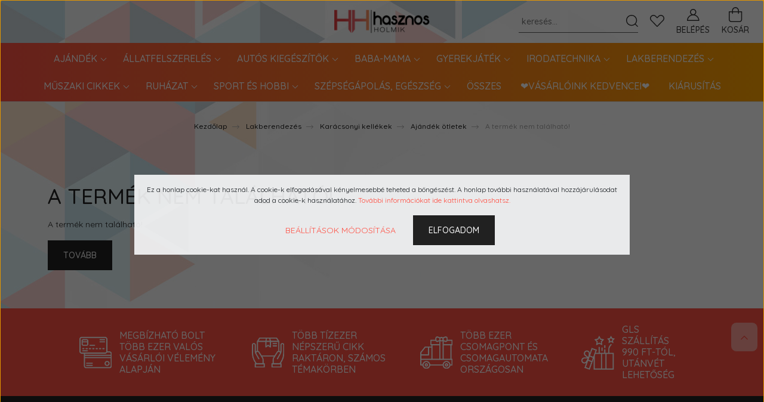

--- FILE ---
content_type: text/html; charset=UTF-8
request_url: https://www.hasznos-holmik.hu/brelok-lokalizator-do-kluczy-na-gwizd-z-dioda-podlwietlaja-ca-led-key-finder-40784
body_size: 36445
content:
<!DOCTYPE html>
<html lang="hu" dir="ltr">
<head>
    <title>A termék nem található!</title>
    <meta charset="utf-8">
    <meta name="description" content=" a  kategóriában - most -os áron elérhető.">
    <meta name="robots" content="index, follow">
    <link href="https://hasznosholmikhu.cdn.shoprenter.hu/custom/hasznosholmikhu/image/data/Vivien/Hbetu.png?lastmod=1658903046.1695385004" rel="icon" />
    <link href="https://hasznosholmikhu.cdn.shoprenter.hu/custom/hasznosholmikhu/image/data/Vivien/Hbetu.png?lastmod=1658903046.1695385004" rel="apple-touch-icon" />
    <base href="https://www.hasznos-holmik.hu:443" />
    <meta name="google-site-verification" content="j1zdPjg8hmiUmV22JzrUTpy6ttfdQRexFAvAh9lffOo"/>
<meta name="google-site-verification" content="GWcI1r0iDveE9Cjfmc6UcAnDMify0L_CFt-mdwBHIOA" />
<meta name="google-site-verification" content="ovErcry1d6fQHuwkI9qiWBx6Q7gEo9R7VbTSvePGgP4" />

    <meta name="viewport" content="width=device-width, initial-scale=1, maximum-scale=1, user-scalable=0">
    
            
                    
                <link rel="preconnect" href="https://fonts.googleapis.com">
    <link rel="preconnect" href="https://fonts.gstatic.com" crossorigin>
    <link href="https://fonts.googleapis.com/css2?family=Quicksand:wght@300;400;500;600;700&display=swap" rel="stylesheet">
    <link href="https://cdnjs.cloudflare.com/ajax/libs/fancybox/3.5.7/jquery.fancybox.min.css" rel="stylesheet" />
            <link rel="stylesheet" href="https://hasznosholmikhu.cdn.shoprenter.hu/custom/hasznosholmikhu/catalog/view/theme/paris_global/style/1763468188.1591773721.0.1747055277.css?v=null.1695385004" media="screen">
            <link rel="stylesheet" href="https://hasznosholmikhu.cdn.shoprenter.hu/custom/hasznosholmikhu/catalog/view/theme/paris_global/stylesheet/stylesheet.css?v=1747055276" media="screen">
        <script>
        window.nonProductQuality = 80;
    </script>
    <script src="//ajax.googleapis.com/ajax/libs/jquery/1.10.2/jquery.min.js"></script>
    <script>window.jQuery || document.write('<script src="https://hasznosholmikhu.cdn.shoprenter.hu/catalog/view/javascript/jquery/jquery-1.10.2.min.js?v=1484139539"><\/script>');</script>
    <script src="//cdn.jsdelivr.net/npm/slick-carousel@1.8.1/slick/slick.min.js"></script>

                
        
    

    <!--Header JavaScript codes--><script src="https://hasznosholmikhu.cdn.shoprenter.hu/web/compiled/js/base.js?v=1768402759"></script><script src="https://hasznosholmikhu.cdn.shoprenter.hu/web/compiled/js/countdown.js?v=1768402759"></script><script src="https://hasznosholmikhu.cdn.shoprenter.hu/web/compiled/js/before_starter2_head.js?v=1768402759"></script><script src="https://hasznosholmikhu.cdn.shoprenter.hu/web/compiled/js/before_starter2_productpage.js?v=1768402759"></script><script src="https://hasznosholmikhu.cdn.shoprenter.hu/web/compiled/js/nanobar.js?v=1768402759"></script><!--Header jQuery onLoad scripts--><script>window.countdownFormat='%D:%H:%M:%S';var BASEURL='https://www.hasznos-holmik.hu';Currency={"symbol_left":"","symbol_right":" Ft","decimal_place":0,"decimal_point":",","thousand_point":".","currency":"HUF","value":1};var ShopRenter=ShopRenter||{};ShopRenter.product={"id":0,"sku":"","currency":"HUF","unitName":"","price":0,"name":"","brand":"","currentVariant":[],"parent":{"id":0,"sku":"","unitName":"","price":0,"name":""}};$(document).ready(function(){});$(window).load(function(){});</script><script src="https://hasznosholmikhu.cdn.shoprenter.hu/web/compiled/js/vue/manifest.bundle.js?v=1768402756"></script><script>var ShopRenter=ShopRenter||{};ShopRenter.onCartUpdate=function(callable){document.addEventListener('cartChanged',callable)};ShopRenter.onItemAdd=function(callable){document.addEventListener('AddToCart',callable)};ShopRenter.onItemDelete=function(callable){document.addEventListener('deleteCart',callable)};ShopRenter.onSearchResultViewed=function(callable){document.addEventListener('AuroraSearchResultViewed',callable)};ShopRenter.onSubscribedForNewsletter=function(callable){document.addEventListener('AuroraSubscribedForNewsletter',callable)};ShopRenter.onCheckoutInitiated=function(callable){document.addEventListener('AuroraCheckoutInitiated',callable)};ShopRenter.onCheckoutShippingInfoAdded=function(callable){document.addEventListener('AuroraCheckoutShippingInfoAdded',callable)};ShopRenter.onCheckoutPaymentInfoAdded=function(callable){document.addEventListener('AuroraCheckoutPaymentInfoAdded',callable)};ShopRenter.onCheckoutOrderConfirmed=function(callable){document.addEventListener('AuroraCheckoutOrderConfirmed',callable)};ShopRenter.onCheckoutOrderPaid=function(callable){document.addEventListener('AuroraOrderPaid',callable)};ShopRenter.onCheckoutOrderPaidUnsuccessful=function(callable){document.addEventListener('AuroraOrderPaidUnsuccessful',callable)};ShopRenter.onProductPageViewed=function(callable){document.addEventListener('AuroraProductPageViewed',callable)};ShopRenter.onMarketingConsentChanged=function(callable){document.addEventListener('AuroraMarketingConsentChanged',callable)};ShopRenter.onCustomerRegistered=function(callable){document.addEventListener('AuroraCustomerRegistered',callable)};ShopRenter.onCustomerLoggedIn=function(callable){document.addEventListener('AuroraCustomerLoggedIn',callable)};ShopRenter.onCustomerUpdated=function(callable){document.addEventListener('AuroraCustomerUpdated',callable)};ShopRenter.onCartPageViewed=function(callable){document.addEventListener('AuroraCartPageViewed',callable)};ShopRenter.customer={"userId":0,"userClientIP":"3.22.175.118","userGroupId":8,"customerGroupTaxMode":"gross","customerGroupPriceMode":"only_gross","email":"","phoneNumber":"","name":{"firstName":"","lastName":""}};ShopRenter.theme={"name":"paris_global","family":"paris","parent":""};ShopRenter.shop={"name":"hasznosholmikhu","locale":"hu","currency":{"code":"HUF","rate":1},"domain":"hasznosholmikhu.myshoprenter.hu"};ShopRenter.page={"route":"product\/product","queryString":"brelok-lokalizator-do-kluczy-na-gwizd-z-dioda-podlwietlaja-ca-led-key-finder-40784"};ShopRenter.formSubmit=function(form,callback){callback();};let loadedAsyncScriptCount=0;function asyncScriptLoaded(position){loadedAsyncScriptCount++;if(position==='body'){if(document.querySelectorAll('.async-script-tag').length===loadedAsyncScriptCount){if(/complete|interactive|loaded/.test(document.readyState)){document.dispatchEvent(new CustomEvent('asyncScriptsLoaded',{}));}else{document.addEventListener('DOMContentLoaded',()=>{document.dispatchEvent(new CustomEvent('asyncScriptsLoaded',{}));});}}}}</script><script type="text/javascript"async class="async-script-tag"onload="asyncScriptLoaded('header')"src="https://static2.rapidsearch.dev/resultpage.js?shop=hasznosholmikhu.shoprenter.hu"></script><script type="text/javascript"async class="async-script-tag"onload="asyncScriptLoaded('header')"src="https://api-one-conv-measure.heureka.group/shoprenter_app/ocm_js?shop_id=168900&domain=arukereso.hu"></script><script type="text/javascript"async class="async-script-tag"onload="asyncScriptLoaded('header')"src="https://onsite.optimonk.com/script.js?account=161283"></script><script type="text/javascript"src="https://hasznosholmikhu.cdn.shoprenter.hu/web/compiled/js/vue/customerEventDispatcher.bundle.js?v=1768402756"></script><!--Custom header scripts--><script src="https://up.smartupsell.hu/public/campaign/js/18240.js"async></script><script type="application/javascript">(function(w,d,s,i){var f=d.getElementsByTagName(s)[0],j=d.createElement(s);j.async=true;j.src='//'+i+'-cdn.convkit.com/convkit.js?'+new Date().getTime();f.parentNode.insertBefore(j,f);})(window,document,'script','2H297CE8');</script>                <script>window["bp"]=window["bp"]||function(){(window["bp"].q=window["bp"].q||[]).push(arguments);};window["bp"].l=1*new Date();scriptElement=document.createElement("script");firstScript=document.getElementsByTagName("script")[0];scriptElement.async=true;scriptElement.src='https://pixel.barion.com/bp.js';firstScript.parentNode.insertBefore(scriptElement,firstScript);window['barion_pixel_id']='BP-JmPWvEzYld-BC';bp('init','addBarionPixelId','BP-JmPWvEzYld-BC');</script><noscript>
    <img height="1" width="1" style="display:none" alt="Barion Pixel" src="https://pixel.barion.com/a.gif?ba_pixel_id='BP-JmPWvEzYld-BC'&ev=contentView&noscript=1">
</noscript>

            
            <script>window.dataLayer=window.dataLayer||[];function gtag(){dataLayer.push(arguments)};var ShopRenter=ShopRenter||{};ShopRenter.config=ShopRenter.config||{};ShopRenter.config.googleConsentModeDefaultValue="denied";</script>                        <script type="text/javascript" src="https://hasznosholmikhu.cdn.shoprenter.hu/web/compiled/js/vue/googleConsentMode.bundle.js?v=1768402756"></script>

            <!-- Facebook Pixel Code -->
<script>
  !function(f,b,e,v,n,t,s)
  {if(f.fbq)return;n=f.fbq=function(){n.callMethod?
  n.callMethod.apply(n,arguments):n.queue.push(arguments)};
  if(!f._fbq)f._fbq=n;n.push=n;n.loaded=!0;n.version='2.0';
  n.queue=[];t=b.createElement(e);t.async=!0;
  t.src=v;s=b.getElementsByTagName(e)[0];
  s.parentNode.insertBefore(t,s)}(window, document,'script',
  'https://connect.facebook.net/en_US/fbevents.js');
  fbq('consent', 'revoke');
fbq('init', '548387945591527');
  fbq('track', 'PageView');
document.addEventListener('AuroraProductPageViewed', function(auroraEvent) {
                    fbq('track', 'ViewContent', {
                        content_type: 'product',
                        content_ids: [auroraEvent.detail.product.id.toString()],
                        value: parseFloat(auroraEvent.detail.product.grossUnitPrice),
                        currency: auroraEvent.detail.product.currency
                    }, {
                        eventID: auroraEvent.detail.event.id
                    });
                });
document.addEventListener('AuroraAddedToCart', function(auroraEvent) {
    var fbpId = [];
    var fbpValue = 0;
    var fbpCurrency = '';

    auroraEvent.detail.products.forEach(function(item) {
        fbpValue += parseFloat(item.grossUnitPrice) * item.quantity;
        fbpId.push(item.id);
        fbpCurrency = item.currency;
    });


    fbq('track', 'AddToCart', {
        content_ids: fbpId,
        content_type: 'product',
        value: fbpValue,
        currency: fbpCurrency
    }, {
        eventID: auroraEvent.detail.event.id
    });
})
window.addEventListener('AuroraMarketingCookie.Changed', function(event) {
            let consentStatus = event.detail.isAccepted ? 'grant' : 'revoke';
            if (typeof fbq === 'function') {
                fbq('consent', consentStatus);
            }
        });
</script>
<noscript><img height="1" width="1" style="display:none"
  src="https://www.facebook.com/tr?id=548387945591527&ev=PageView&noscript=1"
/></noscript>
<!-- End Facebook Pixel Code -->

            <!-- Google Tag Manager -->
<script>(function(w,d,s,l,i){w[l]=w[l]||[];w[l].push({'gtm.start':
new Date().getTime(),event:'gtm.js'});var f=d.getElementsByTagName(s)[0],
j=d.createElement(s),dl=l!='dataLayer'?'&l='+l:'';j.async=true;j.src=
'https://www.googletagmanager.com/gtm.js?id='+i+dl;f.parentNode.insertBefore(j,f);
})(window,document,'script','dataLayer','GTM-NZF3RCN');</script>
<!-- End Google Tag Manager -->
            
            
                <!--Global site tag(gtag.js)--><script async src="https://www.googletagmanager.com/gtag/js?id=AW-952363379"></script><script>window.dataLayer=window.dataLayer||[];function gtag(){dataLayer.push(arguments);}
gtag('js',new Date());gtag('config','AW-952363379',{"allow_enhanced_conversions":true});</script>    
    
</head>
<body id="body" class="page-body show-quantity-in-category paris_global-body desktop-device-body" role="document">
<script>var bodyComputedStyle=window.getComputedStyle(document.body);ShopRenter.theme.breakpoints={'xs':parseInt(bodyComputedStyle.getPropertyValue('--breakpoint-xs')),'sm':parseInt(bodyComputedStyle.getPropertyValue('--breakpoint-sm')),'md':parseInt(bodyComputedStyle.getPropertyValue('--breakpoint-md')),'lg':parseInt(bodyComputedStyle.getPropertyValue('--breakpoint-lg')),'xl':parseInt(bodyComputedStyle.getPropertyValue('--breakpoint-xl'))}</script><!--Google Tag Manager(noscript)--><!--Google<!--End Google Tag Manager(noscript)-->
                    

<!-- cached --><div class="Fixed nanobar js-nanobar-first-login">
    <div class="container nanobar-container">
        <div class="row flex-column flex-sm-row ">
            <div class="col-12 col-lg-6 col-xl-7 nanobar-text-cookies align-self-center text-sm-left">
                Ez a honlap cookie-kat használ. A cookie-k elfogadásával kényelmesebbé teheted a böngészést. A honlap további használatával hozzájárulásodat adod a cookie-k használatához. <a href="/adatvedelmi_nyilatkozat" target="_blank">További információkat ide kattintva olvashatsz.</a>
            </div>
            <div class="col-12 col-lg-6 col-xl-5 nanobar-buttons mt-2 m-lg-0 text-center text-lg-right">
                <a href="" class="btn btn-link nanobar-settings-button js-nanobar-settings-button">
                    Beállítások módosítása
                </a>
                <a href="" class="btn btn-primary nanobar-btn js-nanobar-close-cookies" data-button-save-text="Beállítások mentése">
                    Elfogadom
                </a>
            </div>
        </div>
        <div class="nanobar-cookies js-nanobar-cookies flex-column flex-sm-row text-left pt-3 mt-3" style="display: none;">
            <div class="form-check pt-2 pb-2 pr-2 mb-0">
                <input class="form-check-input" type="checkbox" name="required_cookies" disabled checked />
                <label class="form-check-label">
                    Szükséges cookie-k
                    <div class="cookies-help-text text-muted">
                        Ezek a cookie-k segítenek abban, hogy a webáruház használható és működőképes legyen.
                    </div>
                </label>
            </div>
            <div class="form-check pt-2 pb-2 pr-2 mb-0">
                <input class="form-check-input js-nanobar-marketing-cookies" type="checkbox" name="marketing_cookies"
                         checked />
                <label class="form-check-label">
                    Marketing cookie-k
                    <div class="cookies-help-text text-muted">
                        Ezeket a cookie-k segítenek abban, hogy az Ön érdeklődési körének megfelelő reklámokat és termékeket jelenítsük meg a webáruházban.
                    </div>
                </label>
            </div>
        </div>
    </div>
</div>

<script>
    (function ($) {
        $(document).ready(function () {
            new AuroraNanobar.FirstLogNanobarCheckbox(jQuery('.js-nanobar-first-login'), 'modal');
        });
    })(jQuery);
</script>
<!-- /cached -->
<!-- cached --><div class="Fixed nanobar js-nanobar-free-shipping">
    <div class="container nanobar-container">
        <button type="button" class="close js-nanobar-close" aria-label="Close">
            <span aria-hidden="true">&times;</span>
        </button>
        <div class="nanobar-text px-3"></div>
    </div>
</div>

<script>$(document).ready(function(){document.nanobarInstance=new AuroraNanobar.FreeShippingNanobar($('.js-nanobar-free-shipping'),'modal','50','','1');});</script><!-- /cached -->
                <!-- page-wrap -->

                <div class="page-wrap sr-search--enabled">
                                                <div id="section-header" class="section-wrapper ">
    
    

<header class="sticky-header">
            <div class="container-fluid">
            <nav class="navbar header-navbar flex-column">
                <div class="header-navbar-top d-flex justify-content-between w-100">
                    <div class="header-navbar-top-left d-flex align-items-center justify-content-start">
                        <div id="js-mobile-navbar" class="mobile-navbar">
                            <button id="js-hamburger-icon" class="btn btn-primary p-0">
                                <div class="hamburger-icon position-relative">
                                    <div class="hamburger-icon-line position-absolute line-1"></div>
                                    <div class="hamburger-icon-line position-absolute line-2"></div>
                                    <div class="hamburger-icon-line position-absolute line-3"></div>
                                </div>
                            </button>
                        </div>
                                                
                    </div>
                    <div class="header-navbar-top-center d-flex align-items-center justify-content-center">
                        <!-- cached -->
    <a class="navbar-brand" href="/"><img style="border: 0; max-width: 217px;" src="https://hasznosholmikhu.cdn.shoprenter.hu/custom/hasznosholmikhu/image/cache/w217h45m00/Vivien/hasznoslogo.png?v=1658842799" title="HASZNOS-HOLMIK" alt="HASZNOS-HOLMIK" /></a>
<!-- /cached -->
                    </div>

                                        <div class="header-navbar-top-right-search d-flex align-items-center justify-content-end">
                        <div class="dropdown search-module d-flex header-navbar-top-right-item">
                            <div class="input-group">
                                <input class="form-control form-control-lg disableAutocomplete" type="text" placeholder="keresés..." value=""
                                       id="filter_keyword" 
                                       onclick="this.value=(this.value==this.defaultValue)?'':this.value;"/>
                                <div class="input-group-append">
                                    <button class="btn" type="button" onclick="moduleSearch();">
                                        <svg width="20" height="20" viewBox="0 0 20 20" fill="currentColor" xmlns="https://www.w3.org/2000/svg">
    <path d="M9.10855 18.2134C11.3088 18.2134 13.3297 17.4263 14.9076 16.123L18.5686 19.784C18.7113 19.9268 18.898 20 19.0848 20C19.2715 20 19.4582 19.9268 19.601 19.784C19.8865 19.4984 19.8865 19.0335 19.601 18.7479L15.9546 15.1016C17.3604 13.4981 18.2134 11.4003 18.2134 9.10855C18.2134 4.08567 14.1278 0 9.10489 0C4.08201 0 0 4.08201 0 9.10489C0 14.1278 4.08567 18.2134 9.10855 18.2134ZM9.10855 1.46074C13.3224 1.46074 16.7527 4.88742 16.7527 9.10489C16.7527 13.3223 13.3224 16.749 9.10855 16.749C4.89475 16.749 1.4644 13.3187 1.4644 9.10489C1.4644 4.89109 4.89475 1.46074 9.10855 1.46074Z" />
</svg>

                                    </button>
                                </div>
                            </div>

                            <input type="hidden" id="filter_description" value="0"/>
                            <input type="hidden" id="search_shopname" value="hasznosholmikhu"/>
                            <div id="results" class="dropdown-menu search-results"></div>
                        </div>

                        
                    </div>
                    
                    <div class="header-navbar-top-right d-flex align-items-center justify-content-end">
						<div class="header-navbar-top-right-item">
                            <hx:include src="/_fragment?_path=_format%3Dhtml%26_locale%3Den%26_controller%3Dmodule%252Fwishlist&amp;_hash=EypPpHJ7oVAjyy6n5xt9ciMGH7jbdGyZ6UGDYvmjiOY%3D"></hx:include>
                        </div>
                                                    <div class="header-navbar-top-right-item header-navbar-top-right-login">
                                <!-- cached -->
    <ul class="nav login-list">
                    <li class="nav-item">
                <a class="nav-link btn nav-login-btn-text" href="index.php?route=account/login" title="Belépés">
                    <span>
                        <svg width="21" height="20" viewBox="0 0 21 20" fill="currentColor" xmlns="https://www.w3.org/2000/svg">
    <path d="M0.747791 20H19.802C20.0039 20 20.1945 19.9178 20.3366 19.7757C20.4786 19.6336 20.5534 19.4393 20.5497 19.2374C20.4599 14.6878 17.3534 10.8299 13.1777 9.58505C14.5833 8.64673 15.5104 7.04673 15.5104 5.23364C15.5104 2.34766 13.1627 0 10.2768 0C7.39078 0 5.04312 2.34766 5.04312 5.23364C5.04312 7.04673 5.97022 8.64673 7.37209 9.58505C3.19639 10.8336 0.0898473 14.6878 0.000127707 19.2374C-0.00361061 19.4393 0.0748939 19.6336 0.213212 19.7757C0.351529 19.9178 0.54966 20 0.747791 20ZM6.53845 5.23364C6.53845 3.17383 8.21695 1.49533 10.2768 1.49533C12.3366 1.49533 14.0151 3.17383 14.0151 5.23364C14.0151 7.29346 12.3366 8.97196 10.2768 8.97196C8.21695 8.97196 6.53845 7.29346 6.53845 5.23364ZM10.2768 10.6542C14.7702 10.6542 18.5384 14.1121 19.0095 18.5047H1.54405C2.01508 14.1121 5.78331 10.6542 10.2768 10.6542Z"/>
</svg>

                    </span>
					 <span class="logged-dropdown-welcome-text">Belépés</span>
                </a>
            </li>
            </ul>
<!-- /cached -->
                            </div>
                                                <div id="js-cart" class="header-navbar-top-right-item">
                            <hx:include src="/_fragment?_path=_format%3Dhtml%26_locale%3Den%26_controller%3Dmodule%252Fcart&amp;_hash=JxGhMETHuQsNUyewtq2mdQ89FFC3K1GOg5JyOkcwdjo%3D"></hx:include>
                        </div>
                    </div>
                </div>
                <div class="header-navbar-bottom">
                    


                    
            <div id="module_category_wrapper" class="module-category-wrapper">
    
    <div id="category" class="module content-module header-position hide-top category-module" >
                    <div class="module-body">
                        <div id="category-nav">
            


<ul class="nav nav-pills category category-menu sf-menu sf-horizontal cached">
    <li id="cat_2155" class="nav-item item category-list module-list parent even">
    <a href="https://www.hasznos-holmik.hu/ajandek-2155" class="nav-link">
        Ajándék
    </a>
            <ul class="nav flex-column children"><li id="cat_2198" class="nav-item item category-list module-list even">
    <a href="https://www.hasznos-holmik.hu/ajandek-2155/ajandektargy-2198" class="nav-link">
        Ajándéktárgy
    </a>
    </li><li id="cat_2174" class="nav-item item category-list module-list odd">
    <a href="https://www.hasznos-holmik.hu/ajandek-2155/ekszerdoboz-2174" class="nav-link">
        Ékszerdoboz
    </a>
    </li><li id="cat_2179" class="nav-item item category-list module-list even">
    <a href="https://www.hasznos-holmik.hu/ajandek-2155/falikep-2179" class="nav-link">
        Falikép
    </a>
    </li><li id="cat_2160" class="nav-item item category-list module-list odd">
    <a href="https://www.hasznos-holmik.hu/ajandek-2155/faliora-2160" class="nav-link">
        Falióra
    </a>
    </li><li id="cat_2188" class="nav-item item category-list module-list odd">
    <a href="https://www.hasznos-holmik.hu/ajandek-2155/gamer-bogre-2188" class="nav-link">
        Gamer bögre
    </a>
    </li><li id="cat_2192" class="nav-item item category-list module-list odd">
    <a href="https://www.hasznos-holmik.hu/ajandek-2155/gyertyatarto-2192" class="nav-link">
        Gyertyatartó
    </a>
    </li><li id="cat_2189" class="nav-item item category-list module-list even">
    <a href="https://www.hasznos-holmik.hu/ajandek-2155/hutomagnes-2189" class="nav-link">
        Hűtőmágnes
    </a>
    </li><li id="cat_2186" class="nav-item item category-list module-list odd">
    <a href="https://www.hasznos-holmik.hu/ajandek-2155/illoolaj-2186" class="nav-link">
        Illóolaj
    </a>
    </li><li id="cat_2165" class="nav-item item category-list module-list even">
    <a href="https://www.hasznos-holmik.hu/ajandek-2155/kulcstarto-2165" class="nav-link">
        Kulcstartó
    </a>
    </li><li id="cat_2168" class="nav-item item category-list module-list odd">
    <a href="https://www.hasznos-holmik.hu/ajandek-2155/ongyujto-2168" class="nav-link">
        Öngyújtó
    </a>
    </li><li id="cat_2171" class="nav-item item category-list module-list even">
    <a href="https://www.hasznos-holmik.hu/ajandek-2155/ora-2171" class="nav-link">
        Óra
    </a>
    </li><li id="cat_2430" class="nav-item item category-list module-list parent even">
    <a href="https://www.hasznos-holmik.hu/ajandek-2155/party-kellekek-2430" class="nav-link">
        Party kellékek
    </a>
            <ul class="nav flex-column children"><li id="cat_2433" class="nav-item item category-list module-list even">
    <a href="https://www.hasznos-holmik.hu/ajandek-2155/party-kellekek-2430/halloween1-2433" class="nav-link">
        Halloween
    </a>
    </li><li id="cat_2157" class="nav-item item category-list module-list odd">
    <a href="https://www.hasznos-holmik.hu/ajandek-2155/party-kellekek-2430/party-kellekek-2157" class="nav-link">
        Születésnap
    </a>
    </li></ul>
    </li><li id="cat_2163" class="nav-item item category-list module-list odd">
    <a href="https://www.hasznos-holmik.hu/ajandek-2155/persely-2163" class="nav-link">
        Persely
    </a>
    </li><li id="cat_2193" class="nav-item item category-list module-list even">
    <a href="https://www.hasznos-holmik.hu/ajandek-2155/tulelo-karkoto-2193" class="nav-link">
        Túlélő karkötő
    </a>
    </li><li id="cat_2194" class="nav-item item category-list module-list odd">
    <a href="https://www.hasznos-holmik.hu/ajandek-2155/virag-2194" class="nav-link">
        Virág
    </a>
    </li></ul>
    </li><li id="cat_2361" class="nav-item item category-list module-list parent odd">
    <a href="https://www.hasznos-holmik.hu/allatfelszereles-2361" class="nav-link">
        Állatfelszerelés
    </a>
            <ul class="nav flex-column children"><li id="cat_2393" class="nav-item item category-list module-list even">
    <a href="https://www.hasznos-holmik.hu/allatfelszereles-2361/allatjatekok-2393" class="nav-link">
        Állatjátékok
    </a>
    </li><li id="cat_2373" class="nav-item item category-list module-list odd">
    <a href="https://www.hasznos-holmik.hu/allatfelszereles-2361/alom-2373" class="nav-link">
        Alom
    </a>
    </li><li id="cat_2378" class="nav-item item category-list module-list odd">
    <a href="https://www.hasznos-holmik.hu/allatfelszereles-2361/etetotal-2378" class="nav-link">
        Etetőtál, itató
    </a>
    </li><li id="cat_2382" class="nav-item item category-list module-list even">
    <a href="https://www.hasznos-holmik.hu/allatfelszereles-2361/fekhely-2382" class="nav-link">
        Fekhely
    </a>
    </li><li id="cat_2390" class="nav-item item category-list module-list odd">
    <a href="https://www.hasznos-holmik.hu/allatfelszereles-2361/ham-2390" class="nav-link">
        Hám
    </a>
    </li><li id="cat_2397" class="nav-item item category-list module-list even">
    <a href="https://www.hasznos-holmik.hu/allatfelszereles-2361/kaparofa-2397" class="nav-link">
        Kaparófa
    </a>
    </li><li id="cat_2396" class="nav-item item category-list module-list odd">
    <a href="https://www.hasznos-holmik.hu/allatfelszereles-2361/karomvago-2396" class="nav-link">
        Karomvágó
    </a>
    </li><li id="cat_2394" class="nav-item item category-list module-list even">
    <a href="https://www.hasznos-holmik.hu/allatfelszereles-2361/kutya-autos-uleshuzat-2394" class="nav-link">
        Kutya autós üléshuzat
    </a>
    </li><li id="cat_2370" class="nav-item item category-list module-list odd">
    <a href="https://www.hasznos-holmik.hu/allatfelszereles-2361/kutya-szallitobox-2370" class="nav-link">
        Kutya szállítóbox
    </a>
    </li><li id="cat_2379" class="nav-item item category-list module-list even">
    <a href="https://www.hasznos-holmik.hu/allatfelszereles-2361/kutyaajto-2379" class="nav-link">
        Kutyaajtó
    </a>
    </li><li id="cat_2364" class="nav-item item category-list module-list odd">
    <a href="https://www.hasznos-holmik.hu/allatfelszereles-2361/kutyafesu-2364" class="nav-link">
        Kutyafésű, kesztyű
    </a>
    </li><li id="cat_2375" class="nav-item item category-list module-list even">
    <a href="https://www.hasznos-holmik.hu/allatfelszereles-2361/kutyapelenka-2375" class="nav-link">
        Kutyapelenka
    </a>
    </li><li id="cat_2369" class="nav-item item category-list module-list odd">
    <a href="https://www.hasznos-holmik.hu/allatfelszereles-2361/macska-szallitobox-2369" class="nav-link">
        Macska szállítóbox
    </a>
    </li><li id="cat_2367" class="nav-item item category-list module-list even">
    <a href="https://www.hasznos-holmik.hu/allatfelszereles-2361/mancstisztito-2367" class="nav-link">
        Mancstisztító
    </a>
    </li><li id="cat_2385" class="nav-item item category-list module-list odd">
    <a href="https://www.hasznos-holmik.hu/allatfelszereles-2361/nyakorv-2385" class="nav-link">
        Nyakörv
    </a>
    </li><li id="cat_2388" class="nav-item item category-list module-list even">
    <a href="https://www.hasznos-holmik.hu/allatfelszereles-2361/poraz-2388" class="nav-link">
        Póráz
    </a>
    </li><li id="cat_2366" class="nav-item item category-list module-list odd">
    <a href="https://www.hasznos-holmik.hu/allatfelszereles-2361/szornyiro-2366" class="nav-link">
        Szőrnyíró
    </a>
    </li></ul>
    </li><li id="cat_1766" class="nav-item item category-list module-list parent even">
    <a href="https://www.hasznos-holmik.hu/autos-kiegeszitok-1766" class="nav-link">
        Autós kiegészítők
    </a>
            <ul class="nav flex-column children"><li id="cat_1812" class="nav-item item category-list module-list parent even">
    <a href="https://www.hasznos-holmik.hu/autos-kiegeszitok-1766/auto-elektronika-1812" class="nav-link">
        Autó elektronika
    </a>
            <ul class="nav flex-column children"><li id="cat_1818" class="nav-item item category-list module-list even">
    <a href="https://www.hasznos-holmik.hu/autos-kiegeszitok-1766/auto-elektronika-1812/alkoholszonda-1818" class="nav-link">
        Alkoholszonda
    </a>
    </li><li id="cat_1830" class="nav-item item category-list module-list odd">
    <a href="https://www.hasznos-holmik.hu/autos-kiegeszitok-1766/auto-elektronika-1812/auto-antenna-1830" class="nav-link">
        Autó antenna
    </a>
    </li><li id="cat_1821" class="nav-item item category-list module-list even">
    <a href="https://www.hasznos-holmik.hu/autos-kiegeszitok-1766/auto-elektronika-1812/autoradio-1821" class="nav-link">
        Autórádió
    </a>
    </li><li id="cat_1823" class="nav-item item category-list module-list odd">
    <a href="https://www.hasznos-holmik.hu/autos-kiegeszitok-1766/auto-elektronika-1812/autos-kamera-1823" class="nav-link">
        Autós kamera
    </a>
    </li><li id="cat_1825" class="nav-item item category-list module-list even">
    <a href="https://www.hasznos-holmik.hu/autos-kiegeszitok-1766/auto-elektronika-1812/autos-kihangosito-1825" class="nav-link">
        Autós kihangosító
    </a>
    </li><li id="cat_1827" class="nav-item item category-list module-list even">
    <a href="https://www.hasznos-holmik.hu/autos-kiegeszitok-1766/auto-elektronika-1812/autos-tolto-1827" class="nav-link">
        Szivargyújtó elosztó
    </a>
    </li><li id="cat_1813" class="nav-item item category-list module-list odd">
    <a href="https://www.hasznos-holmik.hu/autos-kiegeszitok-1766/auto-elektronika-1812/tolatokamera-1813" class="nav-link">
        Tolatókamera
    </a>
    </li><li id="cat_1815" class="nav-item item category-list module-list even">
    <a href="https://www.hasznos-holmik.hu/autos-kiegeszitok-1766/auto-elektronika-1812/tolatoradar-1815" class="nav-link">
        Tolatóradar
    </a>
    </li></ul>
    </li><li id="cat_1831" class="nav-item item category-list module-list parent odd">
    <a href="https://www.hasznos-holmik.hu/autos-kiegeszitok-1766/auto-karbantartas-1831" class="nav-link">
        Autó karbantartás
    </a>
            <ul class="nav flex-column children"><li id="cat_1840" class="nav-item item category-list module-list even">
    <a href="https://www.hasznos-holmik.hu/autos-kiegeszitok-1766/auto-karbantartas-1831/akkumulator-tolto-1840" class="nav-link">
        Akkumulátor töltő
    </a>
    </li><li id="cat_1845" class="nav-item item category-list module-list odd">
    <a href="https://www.hasznos-holmik.hu/autos-kiegeszitok-1766/auto-karbantartas-1831/autos-kompresszor-1845" class="nav-link">
        Autós kompresszor
    </a>
    </li><li id="cat_1837" class="nav-item item category-list module-list even">
    <a href="https://www.hasznos-holmik.hu/autos-kiegeszitok-1766/auto-karbantartas-1831/gumiabroncs-javito-keszlet-1837" class="nav-link">
        Gumiabroncs javító készlet
    </a>
    </li><li id="cat_1843" class="nav-item item category-list module-list odd">
    <a href="https://www.hasznos-holmik.hu/autos-kiegeszitok-1766/auto-karbantartas-1831/karosszeria-javito-keszlet-1843" class="nav-link">
        Karosszéria javító készlet
    </a>
    </li><li id="cat_2956" class="nav-item item category-list module-list odd">
    <a href="https://www.hasznos-holmik.hu/autos-kiegeszitok-1766/auto-karbantartas-1831/autos-kiegeszitok-1766auto-karbantartas-1831multimeter" class="nav-link">
        Multiméter
    </a>
    </li><li id="cat_1848" class="nav-item item category-list module-list odd">
    <a href="https://www.hasznos-holmik.hu/autos-kiegeszitok-1766/auto-karbantartas-1831/polirozas-1848" class="nav-link">
        Polírozás
    </a>
    </li><li id="cat_1834" class="nav-item item category-list module-list even">
    <a href="https://www.hasznos-holmik.hu/autos-kiegeszitok-1766/auto-karbantartas-1831/uzemanyag-szivattyu-1834" class="nav-link">
        Üzemanyag szivattyú
    </a>
    </li></ul>
    </li><li id="cat_1769" class="nav-item item category-list module-list parent even">
    <a href="https://www.hasznos-holmik.hu/autos-kiegeszitok-1766/autofelszereles-1769" class="nav-link">
        Autófelszerelés
    </a>
            <ul class="nav flex-column children"><li id="cat_1777" class="nav-item item category-list module-list even">
    <a href="https://www.hasznos-holmik.hu/autos-kiegeszitok-1766/autofelszereles-1769/ablaktorlo-lapat-1777" class="nav-link">
        Ablaktörlő lapát
    </a>
    </li><li id="cat_1789" class="nav-item item category-list module-list odd">
    <a href="https://www.hasznos-holmik.hu/autos-kiegeszitok-1766/autofelszereles-1769/auto-legfrissito-1789" class="nav-link">
        Autó légfrissítő
    </a>
    </li><li id="cat_1771" class="nav-item item category-list module-list even">
    <a href="https://www.hasznos-holmik.hu/autos-kiegeszitok-1766/autofelszereles-1769/auto-napellenzo-1771" class="nav-link">
        Autó napellenző
    </a>
    </li><li id="cat_1795" class="nav-item item category-list module-list odd">
    <a href="https://www.hasznos-holmik.hu/autos-kiegeszitok-1766/autofelszereles-1769/auto-ulesparna-1795" class="nav-link">
        Autó üléspárna
    </a>
    </li><li id="cat_1849" class="nav-item item category-list module-list even">
    <a href="https://www.hasznos-holmik.hu/autos-kiegeszitok-1766/autofelszereles-1769/autoapolas-1849" class="nav-link">
        Autóápolás
    </a>
    </li><li id="cat_1772" class="nav-item item category-list module-list odd">
    <a href="https://www.hasznos-holmik.hu/autos-kiegeszitok-1766/autofelszereles-1769/autoponyva-1772" class="nav-link">
        Autóponyva
    </a>
    </li><li id="cat_1809" class="nav-item item category-list module-list even">
    <a href="https://www.hasznos-holmik.hu/autos-kiegeszitok-1766/autofelszereles-1769/autos-hamutarto-1809" class="nav-link">
        Autós hamutartó
    </a>
    </li><li id="cat_1787" class="nav-item item category-list module-list odd">
    <a href="https://www.hasznos-holmik.hu/autos-kiegeszitok-1766/autofelszereles-1769/autos-tarolok-1787" class="nav-link">
        Autós tárolók
    </a>
    </li><li id="cat_1792" class="nav-item item category-list module-list even">
    <a href="https://www.hasznos-holmik.hu/autos-kiegeszitok-1766/autofelszereles-1769/autos-tarto-1792" class="nav-link">
        Autós telefontartó
    </a>
    </li><li id="cat_2985" class="nav-item item category-list module-list odd">
    <a href="https://www.hasznos-holmik.hu/autos-kiegeszitok-1766/autofelszereles-1769/autos-telefontartok-2985" class="nav-link">
        Autós telefontartók
    </a>
    </li><li id="cat_1780" class="nav-item item category-list module-list even">
    <a href="https://www.hasznos-holmik.hu/autos-kiegeszitok-1766/autofelszereles-1769/autos-uleshuzat-1780" class="nav-link">
        Autós üléshuzat
    </a>
    </li><li id="cat_1784" class="nav-item item category-list module-list odd">
    <a href="https://www.hasznos-holmik.hu/autos-kiegeszitok-1766/autofelszereles-1769/autoszonyeg-1784" class="nav-link">
        Autószőnyeg
    </a>
    </li><li id="cat_1783" class="nav-item item category-list module-list even">
    <a href="https://www.hasznos-holmik.hu/autos-kiegeszitok-1766/autofelszereles-1769/autos-kiegeszitok-1783" class="nav-link">
        Belső kiegészítők
    </a>
    </li><li id="cat_1798" class="nav-item item category-list module-list odd">
    <a href="https://www.hasznos-holmik.hu/autos-kiegeszitok-1766/autofelszereles-1769/jegkaparo-1798" class="nav-link">
        Jégkaparó
    </a>
    </li><li id="cat_1775" class="nav-item item category-list module-list even">
    <a href="https://www.hasznos-holmik.hu/autos-kiegeszitok-1766/autofelszereles-1769/lathatosagi-melleny-1775" class="nav-link">
        Láthatósági mellény
    </a>
    </li><li id="cat_1801" class="nav-item item category-list module-list odd">
    <a href="https://www.hasznos-holmik.hu/autos-kiegeszitok-1766/autofelszereles-1769/motoros-maszk-1801" class="nav-link">
        Motoros maszk, kesztyű
    </a>
    </li><li id="cat_1808" class="nav-item item category-list module-list odd">
    <a href="https://www.hasznos-holmik.hu/autos-kiegeszitok-1766/autofelszereles-1769/rendszamtabla-keret-1808" class="nav-link">
        Rendszámtábla keret
    </a>
    </li><li id="cat_1793" class="nav-item item category-list module-list even">
    <a href="https://www.hasznos-holmik.hu/autos-kiegeszitok-1766/autofelszereles-1769/visszapillanto-tukor-1793" class="nav-link">
        Visszapillantó tükör
    </a>
    </li></ul>
    </li></ul>
    </li><li id="cat_2204" class="nav-item item category-list module-list parent odd">
    <a href="https://www.hasznos-holmik.hu/baba-mama-2204" class="nav-link">
        Baba-mama
    </a>
            <ul class="nav flex-column children"><li id="cat_2207" class="nav-item item category-list module-list parent even">
    <a href="https://www.hasznos-holmik.hu/baba-mama-2204/baba-holmi-2207" class="nav-link">
        Baba holmi
    </a>
            <ul class="nav flex-column children"><li id="cat_2210" class="nav-item item category-list module-list even">
    <a href="https://www.hasznos-holmik.hu/baba-mama-2204/baba-holmi-2207/bababiztonsag-2210" class="nav-link">
        Bababiztonság
    </a>
    </li><li id="cat_2225" class="nav-item item category-list module-list odd">
    <a href="https://www.hasznos-holmik.hu/baba-mama-2204/baba-holmi-2207/babaracs-2225" class="nav-link">
        Babarács
    </a>
    </li><li id="cat_2213" class="nav-item item category-list module-list even">
    <a href="https://www.hasznos-holmik.hu/baba-mama-2204/baba-holmi-2207/etetoszek-2213" class="nav-link">
        Etetőszék
    </a>
    </li><li id="cat_2228" class="nav-item item category-list module-list odd">
    <a href="https://www.hasznos-holmik.hu/baba-mama-2204/baba-holmi-2207/felszereles-2228" class="nav-link">
        Felszerelés
    </a>
    </li><li id="cat_2220" class="nav-item item category-list module-list even">
    <a href="https://www.hasznos-holmik.hu/baba-mama-2204/baba-holmi-2207/gyerek-keztorlo-2220" class="nav-link">
        Gyerek kéztörlő
    </a>
    </li><li id="cat_2217" class="nav-item item category-list module-list odd">
    <a href="https://www.hasznos-holmik.hu/baba-mama-2204/baba-holmi-2207/pelenkazotaska-2217" class="nav-link">
        Pelenkázótáska
    </a>
    </li><li id="cat_2223" class="nav-item item category-list module-list even">
    <a href="https://www.hasznos-holmik.hu/baba-mama-2204/baba-holmi-2207/sterilizalo-2223" class="nav-link">
        Sterilizáló
    </a>
    </li><li id="cat_2216" class="nav-item item category-list module-list odd">
    <a href="https://www.hasznos-holmik.hu/baba-mama-2204/baba-holmi-2207/szunyoghalo-babakocsira-napellenzo-babakocsira-2216" class="nav-link">
        Szúnyogháló babakocsira, napellenző babakocsira
    </a>
    </li></ul>
    </li><li id="cat_2226" class="nav-item item category-list module-list odd">
    <a href="https://www.hasznos-holmik.hu/baba-mama-2204/baba-jatek-2226" class="nav-link">
        Baba játék
    </a>
    </li></ul>
    </li><li id="cat_2232" class="nav-item item category-list module-list parent even">
    <a href="https://www.hasznos-holmik.hu/gyerekjatek-2232" class="nav-link">
        Gyerekjáték
    </a>
            <ul class="nav flex-column children"><li id="cat_2545" class="nav-item item category-list module-list parent even">
    <a href="https://www.hasznos-holmik.hu/gyerekjatek-2232/jatekok-fiuknak-2545" class="nav-link">
        Játékok fiúknak
    </a>
            <ul class="nav flex-column children"><li id="cat_2551" class="nav-item item category-list module-list even">
    <a href="https://www.hasznos-holmik.hu/gyerekjatek-2232/jatekok-fiuknak-2545/jatek-autopalya-2551" class="nav-link">
        Játék autópálya
    </a>
    </li><li id="cat_2554" class="nav-item item category-list module-list odd">
    <a href="https://www.hasznos-holmik.hu/gyerekjatek-2232/jatekok-fiuknak-2545/jatek-barkacs-keszlet-2554" class="nav-link">
        Játék barkács készlet
    </a>
    </li><li id="cat_2548" class="nav-item item category-list module-list even">
    <a href="https://www.hasznos-holmik.hu/gyerekjatek-2232/jatekok-fiuknak-2545/gyermek-jarmu-2548" class="nav-link">
        Játék jármű
    </a>
    </li><li id="cat_2556" class="nav-item item category-list module-list odd">
    <a href="https://www.hasznos-holmik.hu/gyerekjatek-2232/jatekok-fiuknak-2545/jatekauto-2556" class="nav-link">
        Játékautó
    </a>
    </li><li id="cat_2559" class="nav-item item category-list module-list even">
    <a href="https://www.hasznos-holmik.hu/gyerekjatek-2232/jatekok-fiuknak-2545/jatekfegyver-2559" class="nav-link">
        Játékfegyver
    </a>
    </li><li id="cat_2562" class="nav-item item category-list module-list odd">
    <a href="https://www.hasznos-holmik.hu/gyerekjatek-2232/jatekok-fiuknak-2545/jatekvonat-2562" class="nav-link">
        Játékvonat
    </a>
    </li><li id="cat_2547" class="nav-item item category-list module-list even">
    <a href="https://www.hasznos-holmik.hu/gyerekjatek-2232/jatekok-fiuknak-2545/taviranyitos-jatek-2547" class="nav-link">
        Távirányítós játék
    </a>
    </li></ul>
    </li><li id="cat_2234" class="nav-item item category-list module-list parent odd">
    <a href="https://www.hasznos-holmik.hu/gyerekjatek-2232/jatekok-fiuknak-es-lanyoknak-2234" class="nav-link">
        Játékok fiúknak és lányoknak
    </a>
            <ul class="nav flex-column children"><li id="cat_2578" class="nav-item item category-list module-list even">
    <a href="https://www.hasznos-holmik.hu/gyerekjatek-2232/jatekok-fiuknak-es-lanyoknak-2234/buborekfujo-2578" class="nav-link">
        Buborékfújó
    </a>
    </li><li id="cat_2629" class="nav-item item category-list module-list odd">
    <a href="https://www.hasznos-holmik.hu/gyerekjatek-2232/jatekok-fiuknak-es-lanyoknak-2234/epitojatek-2629" class="nav-link">
        Építőjáték
    </a>
    </li><li id="cat_2622" class="nav-item item category-list module-list even">
    <a href="https://www.hasznos-holmik.hu/gyerekjatek-2232/jatekok-fiuknak-es-lanyoknak-2234/fajatek-2622" class="nav-link">
        Fa játékok
    </a>
    </li><li id="cat_2583" class="nav-item item category-list module-list odd">
    <a href="https://www.hasznos-holmik.hu/gyerekjatek-2232/jatekok-fiuknak-es-lanyoknak-2234/furdojatek-2583" class="nav-link">
        Fürdőjáték
    </a>
    </li><li id="cat_2623" class="nav-item item category-list module-list even">
    <a href="https://www.hasznos-holmik.hu/gyerekjatek-2232/jatekok-fiuknak-es-lanyoknak-2234/golyopalya-2623" class="nav-link">
        Golyópálya
    </a>
    </li><li id="cat_2581" class="nav-item item category-list module-list odd">
    <a href="https://www.hasznos-holmik.hu/gyerekjatek-2232/jatekok-fiuknak-es-lanyoknak-2234/hazimunka-2581" class="nav-link">
        Házimunka
    </a>
    </li><li id="cat_2586" class="nav-item item category-list module-list even">
    <a href="https://www.hasznos-holmik.hu/gyerekjatek-2232/jatekok-fiuknak-es-lanyoknak-2234/hinta-2586" class="nav-link">
        Hinta
    </a>
    </li><li id="cat_2640" class="nav-item item category-list module-list even">
    <a href="https://www.hasznos-holmik.hu/gyerekjatek-2232/jatekok-fiuknak-es-lanyoknak-2234/hocsuszda-2640" class="nav-link">
        Hócsúszda
    </a>
    </li><li id="cat_2590" class="nav-item item category-list module-list odd">
    <a href="https://www.hasznos-holmik.hu/gyerekjatek-2232/jatekok-fiuknak-es-lanyoknak-2234/homokozo-jatek-2590" class="nav-link">
        Homokozó játék
    </a>
    </li><li id="cat_2592" class="nav-item item category-list module-list even">
    <a href="https://www.hasznos-holmik.hu/gyerekjatek-2232/jatekok-fiuknak-es-lanyoknak-2234/interaktiv-jatek-2592" class="nav-link">
        Interaktív játék
    </a>
    </li><li id="cat_2626" class="nav-item item category-list module-list odd">
    <a href="https://www.hasznos-holmik.hu/gyerekjatek-2232/jatekok-fiuknak-es-lanyoknak-2234/ismeretterjeszto-jatek-2626" class="nav-link">
        Ismeretterjesztő játék
    </a>
    </li><li id="cat_2634" class="nav-item item category-list module-list even">
    <a href="https://www.hasznos-holmik.hu/gyerekjatek-2232/jatekok-fiuknak-es-lanyoknak-2234/jatek-alagut-2634" class="nav-link">
        Játék alagút
    </a>
    </li><li id="cat_2650" class="nav-item item category-list module-list odd">
    <a href="https://www.hasznos-holmik.hu/gyerekjatek-2232/jatekok-fiuknak-es-lanyoknak-2234/jatek-konyha-2650" class="nav-link">
        Játék konyha
    </a>
    </li><li id="cat_2593" class="nav-item item category-list module-list even">
    <a href="https://www.hasznos-holmik.hu/gyerekjatek-2232/jatekok-fiuknak-es-lanyoknak-2234/jatekhangszer-2593" class="nav-link">
        Játékhangszer
    </a>
    </li><li id="cat_2631" class="nav-item item category-list module-list odd">
    <a href="https://www.hasznos-holmik.hu/gyerekjatek-2232/jatekok-fiuknak-es-lanyoknak-2234/jatszosator-2631" class="nav-link">
        Játszósátor
    </a>
    </li><li id="cat_2235" class="nav-item item category-list module-list even">
    <a href="https://www.hasznos-holmik.hu/gyerekjatek-2232/jatekok-fiuknak-es-lanyoknak-2234/jatszoszonyeg-2235" class="nav-link">
        Játszószőnyeg
    </a>
    </li><li id="cat_2599" class="nav-item item category-list module-list odd">
    <a href="https://www.hasznos-holmik.hu/gyerekjatek-2232/jatekok-fiuknak-es-lanyoknak-2234/kartyajatek-2599" class="nav-link">
        Kártyajáték
    </a>
    </li><li id="cat_2637" class="nav-item item category-list module-list even">
    <a href="https://www.hasznos-holmik.hu/gyerekjatek-2232/jatekok-fiuknak-es-lanyoknak-2234/keszsegfejleszto-jatek-2637" class="nav-link">
        Készségfejlesztő játék
    </a>
    </li><li id="cat_2602" class="nav-item item category-list module-list odd">
    <a href="https://www.hasznos-holmik.hu/gyerekjatek-2232/jatekok-fiuknak-es-lanyoknak-2234/kreativ-jatek-2602" class="nav-link">
        Kreatív játék
    </a>
    </li><li id="cat_2596" class="nav-item item category-list module-list even">
    <a href="https://www.hasznos-holmik.hu/gyerekjatek-2232/jatekok-fiuknak-es-lanyoknak-2234/labda-2596" class="nav-link">
        Labda
    </a>
    </li><li id="cat_2605" class="nav-item item category-list module-list odd">
    <a href="https://www.hasznos-holmik.hu/gyerekjatek-2232/jatekok-fiuknak-es-lanyoknak-2234/logikai-jatek-2605" class="nav-link">
        Logikai játék
    </a>
    </li><li id="cat_2607" class="nav-item item category-list module-list even">
    <a href="https://www.hasznos-holmik.hu/gyerekjatek-2232/jatekok-fiuknak-es-lanyoknak-2234/matrica-gyerekeknek-2607" class="nav-link">
        Matrica gyerekeknek
    </a>
    </li><li id="cat_2610" class="nav-item item category-list module-list odd">
    <a href="https://www.hasznos-holmik.hu/gyerekjatek-2232/jatekok-fiuknak-es-lanyoknak-2234/orvosnal-2610" class="nav-link">
        Orvosnál
    </a>
    </li><li id="cat_2584" class="nav-item item category-list module-list even">
    <a href="https://www.hasznos-holmik.hu/gyerekjatek-2232/jatekok-fiuknak-es-lanyoknak-2234/pluss-jatek-2584" class="nav-link">
        Plüss játék
    </a>
    </li><li id="cat_2613" class="nav-item item category-list module-list odd">
    <a href="https://www.hasznos-holmik.hu/gyerekjatek-2232/jatekok-fiuknak-es-lanyoknak-2234/puzzle-2613" class="nav-link">
        Puzzle
    </a>
    </li><li id="cat_2619" class="nav-item item category-list module-list even">
    <a href="https://www.hasznos-holmik.hu/gyerekjatek-2232/jatekok-fiuknak-es-lanyoknak-2234/rajzasztal-2619" class="nav-link">
        Rajzasztal
    </a>
    </li><li id="cat_2616" class="nav-item item category-list module-list odd">
    <a href="https://www.hasznos-holmik.hu/gyerekjatek-2232/jatekok-fiuknak-es-lanyoknak-2234/rajztabla-2616" class="nav-link">
        Rajztábla
    </a>
    </li><li id="cat_2787" class="nav-item item category-list module-list even">
    <a href="https://www.hasznos-holmik.hu/gyerekjatek-2232/jatekok-fiuknak-es-lanyoknak-2234/roller-2787" class="nav-link">
        Roller
    </a>
    </li><li id="cat_2620" class="nav-item item category-list module-list odd">
    <a href="https://www.hasznos-holmik.hu/gyerekjatek-2232/jatekok-fiuknak-es-lanyoknak-2234/rubik-kocka-2620" class="nav-link">
        Rubik kocka
    </a>
    </li><li id="cat_2312" class="nav-item item category-list module-list parent even">
    <a href="https://www.hasznos-holmik.hu/gyerekjatek-2232/jatekok-fiuknak-es-lanyoknak-2234/strandfelszereles-2312" class="nav-link">
        Strandfelszerelés
    </a>
            <ul class="nav flex-column children"><li id="cat_2451" class="nav-item item category-list module-list even">
    <a href="https://www.hasznos-holmik.hu/gyerekjatek-2232/jatekok-fiuknak-es-lanyoknak-2234/strandfelszereles-2312/karuszo-2451" class="nav-link">
        Karúszó
    </a>
    </li><li id="cat_2649" class="nav-item item category-list module-list odd">
    <a href="https://www.hasznos-holmik.hu/gyerekjatek-2232/jatekok-fiuknak-es-lanyoknak-2234/strandfelszereles-2312/sarkany-2649" class="nav-link">
        Sárkány
    </a>
    </li><li id="cat_2461" class="nav-item item category-list module-list even">
    <a href="https://www.hasznos-holmik.hu/gyerekjatek-2232/jatekok-fiuknak-es-lanyoknak-2234/strandfelszereles-2312/strandjatek-2461" class="nav-link">
        Strandjáték
    </a>
    </li><li id="cat_2457" class="nav-item item category-list module-list odd">
    <a href="https://www.hasznos-holmik.hu/gyerekjatek-2232/jatekok-fiuknak-es-lanyoknak-2234/strandfelszereles-2312/strandlabda-2457" class="nav-link">
        Strandlabda
    </a>
    </li><li id="cat_2460" class="nav-item item category-list module-list even">
    <a href="https://www.hasznos-holmik.hu/gyerekjatek-2232/jatekok-fiuknak-es-lanyoknak-2234/strandfelszereles-2312/strandmatrac-2460" class="nav-link">
        Strandmatrac
    </a>
    </li><li id="cat_2679" class="nav-item item category-list module-list odd">
    <a href="https://www.hasznos-holmik.hu/gyerekjatek-2232/jatekok-fiuknak-es-lanyoknak-2234/strandfelszereles-2312/strandsator-2679" class="nav-link">
        Strandsátor
    </a>
    </li><li id="cat_2315" class="nav-item item category-list module-list even">
    <a href="https://www.hasznos-holmik.hu/gyerekjatek-2232/jatekok-fiuknak-es-lanyoknak-2234/strandfelszereles-2312/strandtaska-2315" class="nav-link">
        Strandtáska
    </a>
    </li><li id="cat_2449" class="nav-item item category-list module-list odd">
    <a href="https://www.hasznos-holmik.hu/gyerekjatek-2232/jatekok-fiuknak-es-lanyoknak-2234/strandfelszereles-2312/uszogumi-2449" class="nav-link">
        Úszógumi
    </a>
    </li><li id="cat_2454" class="nav-item item category-list module-list even">
    <a href="https://www.hasznos-holmik.hu/gyerekjatek-2232/jatekok-fiuknak-es-lanyoknak-2234/strandfelszereles-2312/uszoszemuveg-2454" class="nav-link">
        Úszószemüveg
    </a>
    </li><li id="cat_2455" class="nav-item item category-list module-list odd">
    <a href="https://www.hasznos-holmik.hu/gyerekjatek-2232/jatekok-fiuknak-es-lanyoknak-2234/strandfelszereles-2312/vizipisztoly-2455" class="nav-link">
        Vízipisztoly
    </a>
    </li></ul>
    </li><li id="cat_2643" class="nav-item item category-list module-list odd">
    <a href="https://www.hasznos-holmik.hu/gyerekjatek-2232/jatekok-fiuknak-es-lanyoknak-2234/szabadteri-jatek-2643" class="nav-link">
        Szabadtéri játék
    </a>
    </li><li id="cat_2646" class="nav-item item category-list module-list even">
    <a href="https://www.hasznos-holmik.hu/gyerekjatek-2232/jatekok-fiuknak-es-lanyoknak-2234/tarsasjatek-2646" class="nav-link">
        Társasjáték
    </a>
    </li><li id="cat_2625" class="nav-item item category-list module-list odd">
    <a href="https://www.hasznos-holmik.hu/gyerekjatek-2232/jatekok-fiuknak-es-lanyoknak-2234/tudomanyos-jatek-2625" class="nav-link">
        Tudományos játék
    </a>
    </li></ul>
    </li><li id="cat_2565" class="nav-item item category-list module-list parent even">
    <a href="https://www.hasznos-holmik.hu/gyerekjatek-2232/jatekok-lanyoknak-2565" class="nav-link">
        Játékok lányoknak
    </a>
            <ul class="nav flex-column children"><li id="cat_2568" class="nav-item item category-list module-list even">
    <a href="https://www.hasznos-holmik.hu/gyerekjatek-2232/jatekok-lanyoknak-2565/babahaz-2568" class="nav-link">
        Babaház
    </a>
    </li><li id="cat_2569" class="nav-item item category-list module-list odd">
    <a href="https://www.hasznos-holmik.hu/gyerekjatek-2232/jatekok-lanyoknak-2565/gyermek-ekszer-2569" class="nav-link">
        Gyermek ékszer
    </a>
    </li><li id="cat_2571" class="nav-item item category-list module-list even">
    <a href="https://www.hasznos-holmik.hu/gyerekjatek-2232/jatekok-lanyoknak-2565/gyermek-smink-2571" class="nav-link">
        Gyermek smink
    </a>
    </li><li id="cat_2574" class="nav-item item category-list module-list odd">
    <a href="https://www.hasznos-holmik.hu/gyerekjatek-2232/jatekok-lanyoknak-2565/jatek-babakocsi-2574" class="nav-link">
        Játék babakocsi
    </a>
    </li><li id="cat_2575" class="nav-item item category-list module-list even">
    <a href="https://www.hasznos-holmik.hu/gyerekjatek-2232/jatekok-lanyoknak-2565/jatekbaba-2575" class="nav-link">
        Játékbaba
    </a>
    </li></ul>
    </li></ul>
    </li><li id="cat_2355" class="nav-item item category-list module-list parent odd">
    <a href="https://www.hasznos-holmik.hu/irodatechnika-2355" class="nav-link">
        Irodatechnika
    </a>
            <ul class="nav flex-column children"><li id="cat_2790" class="nav-item item category-list module-list parent even">
    <a href="https://www.hasznos-holmik.hu/irodatechnika-2355/informatikai-eszkozok-2790" class="nav-link">
        Informatikai eszközök
    </a>
            <ul class="nav flex-column children"><li id="cat_2796" class="nav-item item category-list module-list even">
    <a href="https://www.hasznos-holmik.hu/irodatechnika-2355/informatikai-eszkozok-2790/adapter-2796" class="nav-link">
        Adapter
    </a>
    </li><li id="cat_2803" class="nav-item item category-list module-list odd">
    <a href="https://www.hasznos-holmik.hu/irodatechnika-2355/informatikai-eszkozok-2790/adatkabel-2803" class="nav-link">
        Adatkábel
    </a>
    </li><li id="cat_2800" class="nav-item item category-list module-list even">
    <a href="https://www.hasznos-holmik.hu/irodatechnika-2355/informatikai-eszkozok-2790/halozati-kabel-2800" class="nav-link">
        Hálózati kábel
    </a>
    </li><li id="cat_2808" class="nav-item item category-list module-list odd">
    <a href="https://www.hasznos-holmik.hu/irodatechnika-2355/informatikai-eszkozok-2790/hdmi-kabel-2808" class="nav-link">
        HDMI kábel
    </a>
    </li><li id="cat_2802" class="nav-item item category-list module-list even">
    <a href="https://www.hasznos-holmik.hu/irodatechnika-2355/informatikai-eszkozok-2790/toltokabel-2802" class="nav-link">
        Telefontöltő
    </a>
    </li><li id="cat_2793" class="nav-item item category-list module-list odd">
    <a href="https://www.hasznos-holmik.hu/irodatechnika-2355/informatikai-eszkozok-2790/usb-hub-2793" class="nav-link">
        USB hub
    </a>
    </li><li id="cat_2797" class="nav-item item category-list module-list even">
    <a href="https://www.hasznos-holmik.hu/irodatechnika-2355/informatikai-eszkozok-2790/wi-fi-jelerosito-2797" class="nav-link">
        Wi-fi jelerősítő
    </a>
    </li></ul>
    </li><li id="cat_2358" class="nav-item item category-list module-list parent odd">
    <a href="https://www.hasznos-holmik.hu/irodatechnika-2355/irodai-eszkozok-2358" class="nav-link">
        Irodai eszközök
    </a>
            <ul class="nav flex-column children"><li id="cat_2470" class="nav-item item category-list module-list even">
    <a href="https://www.hasznos-holmik.hu/irodatechnika-2355/irodai-eszkozok-2358/digitalis-merleg-2470" class="nav-link">
        Digitális mérleg
    </a>
    </li><li id="cat_2517" class="nav-item item category-list module-list odd">
    <a href="https://www.hasznos-holmik.hu/irodatechnika-2355/irodai-eszkozok-2358/egyeb-kiegeszitok-2517" class="nav-link">
        Egyéb kiegészítők
    </a>
    </li><li id="cat_2360" class="nav-item item category-list module-list even">
    <a href="https://www.hasznos-holmik.hu/irodatechnika-2355/irodai-eszkozok-2358/irodabutor-2360" class="nav-link">
        Irodabútor
    </a>
    </li><li id="cat_2464" class="nav-item item category-list module-list parent odd">
    <a href="https://www.hasznos-holmik.hu/irodatechnika-2355/irodai-eszkozok-2358/iroszer-2464" class="nav-link">
        Írószer
    </a>
            <ul class="nav flex-column children"><li id="cat_2518" class="nav-item item category-list module-list even">
    <a href="https://www.hasznos-holmik.hu/irodatechnika-2355/irodai-eszkozok-2358/iroszer-2464/ceruza-2518" class="nav-link">
        Ceruza
    </a>
    </li><li id="cat_2533" class="nav-item item category-list module-list odd">
    <a href="https://www.hasznos-holmik.hu/irodatechnika-2355/irodai-eszkozok-2358/iroszer-2464/csomagolo-folia-2533" class="nav-link">
        Csomagoló fólia
    </a>
    </li><li id="cat_2520" class="nav-item item category-list module-list even">
    <a href="https://www.hasznos-holmik.hu/irodatechnika-2355/irodai-eszkozok-2358/iroszer-2464/filctoll-2520" class="nav-link">
        Filctoll
    </a>
    </li><li id="cat_2521" class="nav-item item category-list module-list odd">
    <a href="https://www.hasznos-holmik.hu/irodatechnika-2355/irodai-eszkozok-2358/iroszer-2464/golyostoll-2521" class="nav-link">
        Golyóstoll
    </a>
    </li><li id="cat_2535" class="nav-item item category-list module-list even">
    <a href="https://www.hasznos-holmik.hu/irodatechnika-2355/irodai-eszkozok-2358/iroszer-2464/iratrendezo-2535" class="nav-link">
        Iratrendező
    </a>
    </li><li id="cat_2527" class="nav-item item category-list module-list odd">
    <a href="https://www.hasznos-holmik.hu/irodatechnika-2355/irodai-eszkozok-2358/iroszer-2464/penztargep-szalag-2527" class="nav-link">
        Pénztárgép szalag
    </a>
    </li><li id="cat_2467" class="nav-item item category-list module-list even">
    <a href="https://www.hasznos-holmik.hu/irodatechnika-2355/irodai-eszkozok-2358/iroszer-2464/ragasztoszalag-2467" class="nav-link">
        Ragasztószalag
    </a>
    </li><li id="cat_2502" class="nav-item item category-list module-list odd">
    <a href="https://www.hasznos-holmik.hu/irodatechnika-2355/irodai-eszkozok-2358/iroszer-2464/tolltarto-2502" class="nav-link">
        Tolltartó
    </a>
    </li></ul>
    </li><li id="cat_2514" class="nav-item item category-list module-list even">
    <a href="https://www.hasznos-holmik.hu/irodatechnika-2355/irodai-eszkozok-2358/penzkazetta-2514" class="nav-link">
        Pénzkazetta
    </a>
    </li><li id="cat_2509" class="nav-item item category-list module-list odd">
    <a href="https://www.hasznos-holmik.hu/irodatechnika-2355/irodai-eszkozok-2358/szekalatet-2509" class="nav-link">
        Székalátét
    </a>
    </li></ul>
    </li><li id="cat_2809" class="nav-item item category-list module-list parent even">
    <a href="https://www.hasznos-holmik.hu/irodatechnika-2355/szamitogep-tartozekok-2809" class="nav-link">
        Számítógép tartozékok
    </a>
            <ul class="nav flex-column children"><li id="cat_2827" class="nav-item item category-list module-list even">
    <a href="https://www.hasznos-holmik.hu/irodatechnika-2355/szamitogep-tartozekok-2809/billentyuzet-2827" class="nav-link">
        Billentyűzet
    </a>
    </li><li id="cat_2830" class="nav-item item category-list module-list odd">
    <a href="https://www.hasznos-holmik.hu/irodatechnika-2355/szamitogep-tartozekok-2809/eger-2830" class="nav-link">
        Egér
    </a>
    </li><li id="cat_2814" class="nav-item item category-list module-list even">
    <a href="https://www.hasznos-holmik.hu/irodatechnika-2355/szamitogep-tartozekok-2809/egerpad-2814" class="nav-link">
        Egérpad
    </a>
    </li><li id="cat_2821" class="nav-item item category-list module-list odd">
    <a href="https://www.hasznos-holmik.hu/irodatechnika-2355/szamitogep-tartozekok-2809/laptop-asztal-2821" class="nav-link">
        Laptop asztal
    </a>
    </li><li id="cat_2812" class="nav-item item category-list module-list odd">
    <a href="https://www.hasznos-holmik.hu/irodatechnika-2355/szamitogep-tartozekok-2809/laptop-taska-2812" class="nav-link">
        Laptop táska
    </a>
    </li><li id="cat_2817" class="nav-item item category-list module-list even">
    <a href="https://www.hasznos-holmik.hu/irodatechnika-2355/szamitogep-tartozekok-2809/monitortarto-2817" class="nav-link">
        Monitortartó
    </a>
    </li><li id="cat_2815" class="nav-item item category-list module-list odd">
    <a href="https://www.hasznos-holmik.hu/irodatechnika-2355/szamitogep-tartozekok-2809/szamitogep-kiegeszitok-2815" class="nav-link">
        Számítógép kiegészítők
    </a>
    </li><li id="cat_2823" class="nav-item item category-list module-list even">
    <a href="https://www.hasznos-holmik.hu/irodatechnika-2355/szamitogep-tartozekok-2809/telefontarto-allvany-tablettarto-2823" class="nav-link">
        Telefontartó állvány, tablettartó
    </a>
    </li></ul>
    </li></ul>
    </li><li id="cat_1852" class="nav-item item category-list module-list parent even">
    <a href="https://www.hasznos-holmik.hu/lakberendezes-1852" class="nav-link">
        Lakberendezés
    </a>
            <ul class="nav flex-column children"><li id="cat_1990" class="nav-item item category-list module-list parent even">
    <a href="https://www.hasznos-holmik.hu/lakberendezes-1852/felujitas-1990" class="nav-link">
        Felújítás
    </a>
            <ul class="nav flex-column children"><li id="cat_2138" class="nav-item item category-list module-list even">
    <a href="https://www.hasznos-holmik.hu/lakberendezes-1852/felujitas-1990/ablak-2138" class="nav-link">
        Ablak
    </a>
    </li><li id="cat_2101" class="nav-item item category-list module-list odd">
    <a href="https://www.hasznos-holmik.hu/lakberendezes-1852/felujitas-1990/ajto-2101" class="nav-link">
        Ajtó
    </a>
    </li><li id="cat_2100" class="nav-item item category-list module-list even">
    <a href="https://www.hasznos-holmik.hu/lakberendezes-1852/felujitas-1990/ajtobehuzo-2100" class="nav-link">
        Ajtóbehúzó
    </a>
    </li><li id="cat_2103" class="nav-item item category-list module-list odd">
    <a href="https://www.hasznos-holmik.hu/lakberendezes-1852/felujitas-1990/alkamera-2103" class="nav-link">
        Álkamera
    </a>
    </li><li id="cat_2106" class="nav-item item category-list module-list even">
    <a href="https://www.hasznos-holmik.hu/lakberendezes-1852/felujitas-1990/biztonsagi-kamera-2106" class="nav-link">
        Biztonsági kamera
    </a>
    </li><li id="cat_2112" class="nav-item item category-list module-list odd">
    <a href="https://www.hasznos-holmik.hu/lakberendezes-1852/felujitas-1990/biztonsagi-rendszer-2112" class="nav-link">
        Biztonsági rendszer
    </a>
    </li><li id="cat_1992" class="nav-item item category-list module-list even">
    <a href="https://www.hasznos-holmik.hu/lakberendezes-1852/felujitas-1990/csempe-1992" class="nav-link">
        Csempe, burkolat
    </a>
    </li><li id="cat_2349" class="nav-item item category-list module-list odd">
    <a href="https://www.hasznos-holmik.hu/lakberendezes-1852/felujitas-1990/csengo-2349" class="nav-link">
        Csengő
    </a>
    </li><li id="cat_2115" class="nav-item item category-list module-list even">
    <a href="https://www.hasznos-holmik.hu/lakberendezes-1852/felujitas-1990/elvedo-2115" class="nav-link">
        Élvédő
    </a>
    </li><li id="cat_2121" class="nav-item item category-list module-list odd">
    <a href="https://www.hasznos-holmik.hu/lakberendezes-1852/felujitas-1990/festes-2121" class="nav-link">
        Festés
    </a>
    </li><li id="cat_2123" class="nav-item item category-list module-list even">
    <a href="https://www.hasznos-holmik.hu/lakberendezes-1852/felujitas-1990/forrasztoallomas-2123" class="nav-link">
        Forrasztóállomás
    </a>
    </li><li id="cat_2127" class="nav-item item category-list module-list odd">
    <a href="https://www.hasznos-holmik.hu/lakberendezes-1852/felujitas-1990/furo-csavarozo-2127" class="nav-link">
        Fúró csavarozó
    </a>
    </li><li id="cat_2352" class="nav-item item category-list module-list even">
    <a href="https://www.hasznos-holmik.hu/lakberendezes-1852/felujitas-1990/hosszabbito-eloszto-2352" class="nav-link">
        Hosszabbító, elosztó
    </a>
    </li><li id="cat_2128" class="nav-item item category-list module-list odd">
    <a href="https://www.hasznos-holmik.hu/lakberendezes-1852/felujitas-1990/ip-kamera-2128" class="nav-link">
        IP kamera
    </a>
    </li><li id="cat_2130" class="nav-item item category-list module-list even">
    <a href="https://www.hasznos-holmik.hu/lakberendezes-1852/felujitas-1990/kandallo-2130" class="nav-link">
        Kandalló
    </a>
    </li><li id="cat_2125" class="nav-item item category-list module-list odd">
    <a href="https://www.hasznos-holmik.hu/lakberendezes-1852/felujitas-1990/munkavedelem-2125" class="nav-link">
        Munkavédelem
    </a>
    </li><li id="cat_2905" class="nav-item item category-list module-list even">
    <a href="https://www.hasznos-holmik.hu/lakberendezes-1852/felujitas-1990/postalada-2905" class="nav-link">
        Postaláda, házszám
    </a>
    </li><li id="cat_2122" class="nav-item item category-list module-list odd">
    <a href="https://www.hasznos-holmik.hu/lakberendezes-1852/felujitas-1990/salgopolc-2122" class="nav-link">
        Salgópolc
    </a>
    </li><li id="cat_2102" class="nav-item item category-list module-list even">
    <a href="https://www.hasznos-holmik.hu/lakberendezes-1852/felujitas-1990/szunyoghalo-2102" class="nav-link">
        Szúnyogháló
    </a>
    </li><li id="cat_2109" class="nav-item item category-list module-list odd">
    <a href="https://www.hasznos-holmik.hu/lakberendezes-1852/felujitas-1990/terfigyelo-kamera-2109" class="nav-link">
        Térfigyelő kamera
    </a>
    </li></ul>
    </li><li id="cat_2072" class="nav-item item category-list module-list parent odd">
    <a href="https://www.hasznos-holmik.hu/lakberendezes-1852/furdoszoba-2072" class="nav-link">
        Fürdőszoba
    </a>
            <ul class="nav flex-column children"><li id="cat_2084" class="nav-item item category-list module-list odd">
    <a href="https://www.hasznos-holmik.hu/lakberendezes-1852/furdoszoba-2072/fogapolas-2084" class="nav-link">
        Fogápolás
    </a>
    </li><li id="cat_2090" class="nav-item item category-list module-list even">
    <a href="https://www.hasznos-holmik.hu/lakberendezes-1852/furdoszoba-2072/furdoszobai-felszereles-2090" class="nav-link">
        Fürdőszobai felszerelés
    </a>
    </li><li id="cat_2143" class="nav-item item category-list module-list odd">
    <a href="https://www.hasznos-holmik.hu/lakberendezes-1852/furdoszoba-2072/ruhaszarito-2143" class="nav-link">
        Ruhaszárító
    </a>
    </li><li id="cat_2087" class="nav-item item category-list module-list even">
    <a href="https://www.hasznos-holmik.hu/lakberendezes-1852/furdoszoba-2072/szajapolas-2087" class="nav-link">
        Szájápolás
    </a>
    </li><li id="cat_2082" class="nav-item item category-list module-list odd">
    <a href="https://www.hasznos-holmik.hu/lakberendezes-1852/furdoszoba-2072/szajzuhany-2082" class="nav-link">
        Szájzuhany
    </a>
    </li><li id="cat_2142" class="nav-item item category-list module-list even">
    <a href="https://www.hasznos-holmik.hu/lakberendezes-1852/furdoszoba-2072/szappanadagolo-2142" class="nav-link">
        Szappanadagoló, tartó
    </a>
    </li><li id="cat_2077" class="nav-item item category-list module-list odd">
    <a href="https://www.hasznos-holmik.hu/lakberendezes-1852/furdoszoba-2072/szemelymerleg-2077" class="nav-link">
        Személymérleg
    </a>
    </li><li id="cat_2144" class="nav-item item category-list module-list even">
    <a href="https://www.hasznos-holmik.hu/lakberendezes-1852/furdoszoba-2072/szennyestarto-2144" class="nav-link">
        Szennyestartó
    </a>
    </li><li id="cat_2080" class="nav-item item category-list module-list odd">
    <a href="https://www.hasznos-holmik.hu/lakberendezes-1852/furdoszoba-2072/szilikon-fogkefe-2080" class="nav-link">
        Szilikon fogkefe
    </a>
    </li><li id="cat_2074" class="nav-item item category-list module-list even">
    <a href="https://www.hasznos-holmik.hu/lakberendezes-1852/furdoszoba-2072/torolkozoszarito-radiator-2074" class="nav-link">
        Törölközőszárító radiátor
    </a>
    </li><li id="cat_2133" class="nav-item item category-list module-list odd">
    <a href="https://www.hasznos-holmik.hu/lakberendezes-1852/furdoszoba-2072/wc-2133" class="nav-link">
        WC
    </a>
    </li><li id="cat_2136" class="nav-item item category-list module-list even">
    <a href="https://www.hasznos-holmik.hu/lakberendezes-1852/furdoszoba-2072/zuhanyzo-2136" class="nav-link">
        Zuhanyzó
    </a>
    </li></ul>
    </li><li id="cat_1953" class="nav-item item category-list module-list parent even">
    <a href="https://www.hasznos-holmik.hu/lakberendezes-1852/haztartasi-gep-1953" class="nav-link">
        Háztartási gép
    </a>
            <ul class="nav flex-column children"><li id="cat_1961" class="nav-item item category-list module-list even">
    <a href="https://www.hasznos-holmik.hu/lakberendezes-1852/haztartasi-gep-1953/futopanel-1961" class="nav-link">
        Fűtőpanel
    </a>
    </li><li id="cat_1958" class="nav-item item category-list module-list odd">
    <a href="https://www.hasznos-holmik.hu/lakberendezes-1852/haztartasi-gep-1953/futotest-1958" class="nav-link">
        Fűtőtest
    </a>
    </li><li id="cat_1962" class="nav-item item category-list module-list even">
    <a href="https://www.hasznos-holmik.hu/lakberendezes-1852/haztartasi-gep-1953/gozolokeszulek-1962" class="nav-link">
        Gőzőlőkészülék
    </a>
    </li><li id="cat_1954" class="nav-item item category-list module-list even">
    <a href="https://www.hasznos-holmik.hu/lakberendezes-1852/haztartasi-gep-1953/hosugarzo-1954" class="nav-link">
        Hősugárzó
    </a>
    </li><li id="cat_1995" class="nav-item item category-list module-list odd">
    <a href="https://www.hasznos-holmik.hu/lakberendezes-1852/haztartasi-gep-1953/kiegeszitok-1995" class="nav-link">
        Kiegészítők
    </a>
    </li><li id="cat_1967" class="nav-item item category-list module-list even">
    <a href="https://www.hasznos-holmik.hu/lakberendezes-1852/haztartasi-gep-1953/leghuto-1967" class="nav-link">
        Léghűtő
    </a>
    </li><li id="cat_1970" class="nav-item item category-list module-list odd">
    <a href="https://www.hasznos-holmik.hu/lakberendezes-1852/haztartasi-gep-1953/parasito-1970" class="nav-link">
        Párásító
    </a>
    </li><li id="cat_2153" class="nav-item item category-list module-list even">
    <a href="https://www.hasznos-holmik.hu/lakberendezes-1852/haztartasi-gep-1953/paratlanito-2153" class="nav-link">
        Párátlanító
    </a>
    </li><li id="cat_1987" class="nav-item item category-list module-list odd">
    <a href="https://www.hasznos-holmik.hu/lakberendezes-1852/haztartasi-gep-1953/porszivo-1987" class="nav-link">
        Porszívó
    </a>
    </li><li id="cat_1956" class="nav-item item category-list module-list even">
    <a href="https://www.hasznos-holmik.hu/lakberendezes-1852/haztartasi-gep-1953/porszivo-szuro-1956" class="nav-link">
        Porszívó szűrő
    </a>
    </li><li id="cat_1975" class="nav-item item category-list module-list odd">
    <a href="https://www.hasznos-holmik.hu/lakberendezes-1852/haztartasi-gep-1953/porszivofej-1975" class="nav-link">
        Porszívófej
    </a>
    </li><li id="cat_1978" class="nav-item item category-list module-list even">
    <a href="https://www.hasznos-holmik.hu/lakberendezes-1852/haztartasi-gep-1953/porzsak-1978" class="nav-link">
        Porzsák
    </a>
    </li><li id="cat_1957" class="nav-item item category-list module-list odd">
    <a href="https://www.hasznos-holmik.hu/lakberendezes-1852/haztartasi-gep-1953/textilborotva-1957" class="nav-link">
        Ruhaborotva
    </a>
    </li><li id="cat_1973" class="nav-item item category-list module-list even">
    <a href="https://www.hasznos-holmik.hu/lakberendezes-1852/haztartasi-gep-1953/takaritogep-1973" class="nav-link">
        Takarítógép
    </a>
    </li><li id="cat_1980" class="nav-item item category-list module-list odd">
    <a href="https://www.hasznos-holmik.hu/lakberendezes-1852/haztartasi-gep-1953/varrogep-1980" class="nav-link">
        Varrógép
    </a>
    </li><li id="cat_2150" class="nav-item item category-list module-list even">
    <a href="https://www.hasznos-holmik.hu/lakberendezes-1852/haztartasi-gep-1953/vasalo-2150" class="nav-link">
        Vasaló
    </a>
    </li><li id="cat_1979" class="nav-item item category-list module-list odd">
    <a href="https://www.hasznos-holmik.hu/lakberendezes-1852/haztartasi-gep-1953/ventilator-1979" class="nav-link">
        Ventilátor
    </a>
    </li></ul>
    </li><li id="cat_2051" class="nav-item item category-list module-list parent odd">
    <a href="https://www.hasznos-holmik.hu/lakberendezes-1852/karacsonyi-kellekek-2051" class="nav-link">
        Karácsonyi kellékek
    </a>
            <ul class="nav flex-column children"><li id="cat_2053" class="nav-item item category-list module-list even">
    <a href="https://www.hasznos-holmik.hu/lakberendezes-1852/karacsonyi-kellekek-2051/ajandek-otletek-2053" class="nav-link">
        Ajándék ötletek
    </a>
    </li><li id="cat_2056" class="nav-item item category-list module-list odd">
    <a href="https://www.hasznos-holmik.hu/lakberendezes-1852/karacsonyi-kellekek-2051/fenyo-2056" class="nav-link">
        Fenyő
    </a>
    </li><li id="cat_2058" class="nav-item item category-list module-list even">
    <a href="https://www.hasznos-holmik.hu/lakberendezes-1852/karacsonyi-kellekek-2051/gyerekeknek-2058" class="nav-link">
        Gyerekeknek
    </a>
    </li><li id="cat_2057" class="nav-item item category-list module-list odd">
    <a href="https://www.hasznos-holmik.hu/lakberendezes-1852/karacsonyi-kellekek-2051/karacsonyfadisz-2057" class="nav-link">
        Karácsonyfadísz
    </a>
    </li><li id="cat_2061" class="nav-item item category-list module-list even">
    <a href="https://www.hasznos-holmik.hu/lakberendezes-1852/karacsonyi-kellekek-2051/karacsonyi-dekoracio-2061" class="nav-link">
        Karácsonyi dekoráció
    </a>
    </li><li id="cat_2067" class="nav-item item category-list module-list odd">
    <a href="https://www.hasznos-holmik.hu/lakberendezes-1852/karacsonyi-kellekek-2051/karacsonyi-vilagitas-2067" class="nav-link">
        Karácsonyi fényfüzér
    </a>
    </li><li id="cat_2064" class="nav-item item category-list module-list even">
    <a href="https://www.hasznos-holmik.hu/lakberendezes-1852/karacsonyi-kellekek-2051/mikulas-jelmez-2064" class="nav-link">
        Mikulás jelmez
    </a>
    </li></ul>
    </li><li id="cat_2011" class="nav-item item category-list module-list parent even">
    <a href="https://www.hasznos-holmik.hu/lakberendezes-1852/kerti-kiegeszitok-2011" class="nav-link">
        Kerti kiegészítők
    </a>
            <ul class="nav flex-column children"><li id="cat_2844" class="nav-item item category-list module-list even">
    <a href="https://www.hasznos-holmik.hu/lakberendezes-1852/kerti-kiegeszitok-2011/allatriaszto-2844" class="nav-link">
        Állatriasztó
    </a>
    </li><li id="cat_2029" class="nav-item item category-list module-list odd">
    <a href="https://www.hasznos-holmik.hu/lakberendezes-1852/kerti-kiegeszitok-2011/barbecue-2029" class="nav-link">
        Barbecue
    </a>
    </li><li id="cat_2014" class="nav-item item category-list module-list even">
    <a href="https://www.hasznos-holmik.hu/lakberendezes-1852/kerti-kiegeszitok-2011/feszekhinta-2014" class="nav-link">
        Fészekhinta
    </a>
    </li><li id="cat_2026" class="nav-item item category-list module-list odd">
    <a href="https://www.hasznos-holmik.hu/lakberendezes-1852/kerti-kiegeszitok-2011/grillsuto-2026" class="nav-link">
        Grillsütő
    </a>
    </li><li id="cat_2031" class="nav-item item category-list module-list even">
    <a href="https://www.hasznos-holmik.hu/lakberendezes-1852/kerti-kiegeszitok-2011/kertepites-2031" class="nav-link">
        Kertépítés
    </a>
    </li><li id="cat_2032" class="nav-item item category-list module-list odd">
    <a href="https://www.hasznos-holmik.hu/lakberendezes-1852/kerti-kiegeszitok-2011/kertgondozas-2032" class="nav-link">
        Kertgondozás
    </a>
    </li><li id="cat_2017" class="nav-item item category-list module-list even">
    <a href="https://www.hasznos-holmik.hu/lakberendezes-1852/kerti-kiegeszitok-2011/kerti-butor-2017" class="nav-link">
        Kerti bútor
    </a>
    </li><li id="cat_2018" class="nav-item item category-list module-list odd">
    <a href="https://www.hasznos-holmik.hu/lakberendezes-1852/kerti-kiegeszitok-2011/kerti-pavilon-2018" class="nav-link">
        Kerti pavilon
    </a>
    </li><li id="cat_2048" class="nav-item item category-list module-list even">
    <a href="https://www.hasznos-holmik.hu/lakberendezes-1852/kerti-kiegeszitok-2011/kerti-szerszam-2048" class="nav-link">
        Kerti szerszám
    </a>
    </li><li id="cat_2668" class="nav-item item category-list module-list odd">
    <a href="https://www.hasznos-holmik.hu/lakberendezes-1852/kerti-kiegeszitok-2011/locsolotomlo-2668" class="nav-link">
        Locsolás
    </a>
    </li><li id="cat_2040" class="nav-item item category-list module-list even">
    <a href="https://www.hasznos-holmik.hu/lakberendezes-1852/kerti-kiegeszitok-2011/medence-2040" class="nav-link">
        Medence
    </a>
    </li><li id="cat_2042" class="nav-item item category-list module-list odd">
    <a href="https://www.hasznos-holmik.hu/lakberendezes-1852/kerti-kiegeszitok-2011/medence-felszereles-2042" class="nav-link">
        Medence felszerelés
    </a>
    </li><li id="cat_2020" class="nav-item item category-list module-list even">
    <a href="https://www.hasznos-holmik.hu/lakberendezes-1852/kerti-kiegeszitok-2011/napernyo-2020" class="nav-link">
        Napernyő
    </a>
    </li><li id="cat_2022" class="nav-item item category-list module-list odd">
    <a href="https://www.hasznos-holmik.hu/lakberendezes-1852/kerti-kiegeszitok-2011/napozoagy-2022" class="nav-link">
        Napozóágy
    </a>
    </li><li id="cat_2024" class="nav-item item category-list module-list even">
    <a href="https://www.hasznos-holmik.hu/lakberendezes-1852/kerti-kiegeszitok-2011/napvitorla-2024" class="nav-link">
        Napvitorla
    </a>
    </li><li id="cat_2842" class="nav-item item category-list module-list odd">
    <a href="https://www.hasznos-holmik.hu/lakberendezes-1852/kerti-kiegeszitok-2011/rovarriaszto-2842" class="nav-link">
        Rovarriasztó
    </a>
    </li><li id="cat_2037" class="nav-item item category-list module-list even">
    <a href="https://www.hasznos-holmik.hu/lakberendezes-1852/kerti-kiegeszitok-2011/szerszam-2037" class="nav-link">
        Szerszám
    </a>
    </li><li id="cat_2045" class="nav-item item category-list module-list odd">
    <a href="https://www.hasznos-holmik.hu/lakberendezes-1852/kerti-kiegeszitok-2011/ultetes-2045" class="nav-link">
        Ültetés
    </a>
    </li></ul>
    </li><li id="cat_1888" class="nav-item item category-list module-list parent odd">
    <a href="https://www.hasznos-holmik.hu/lakberendezes-1852/konyhai-eszkozok-1888" class="nav-link">
        Konyhai eszközök
    </a>
            <ul class="nav flex-column children"><li id="cat_2151" class="nav-item item category-list module-list even">
    <a href="https://www.hasznos-holmik.hu/lakberendezes-1852/konyhai-eszkozok-1888/air-fryer-suto-2151" class="nav-link">
        Air Fryer sütő
    </a>
    </li><li id="cat_1917" class="nav-item item category-list module-list odd">
    <a href="https://www.hasznos-holmik.hu/lakberendezes-1852/konyhai-eszkozok-1888/aprito-1917" class="nav-link">
        Aprító
    </a>
    </li><li id="cat_1919" class="nav-item item category-list module-list even">
    <a href="https://www.hasznos-holmik.hu/lakberendezes-1852/konyhai-eszkozok-1888/aszalo-1919" class="nav-link">
        Aszaló
    </a>
    </li><li id="cat_1897" class="nav-item item category-list module-list odd">
    <a href="https://www.hasznos-holmik.hu/lakberendezes-1852/konyhai-eszkozok-1888/bogre-1897" class="nav-link">
        Bögre
    </a>
    </li><li id="cat_2139" class="nav-item item category-list module-list even">
    <a href="https://www.hasznos-holmik.hu/lakberendezes-1852/konyhai-eszkozok-1888/csaptelep-2139" class="nav-link">
        Csaptelep
    </a>
    </li><li id="cat_2913" class="nav-item item category-list module-list odd">
    <a href="https://www.hasznos-holmik.hu/lakberendezes-1852/konyhai-eszkozok-1888/dugohuzo-2913" class="nav-link">
        Dugóhúzó
    </a>
    </li><li id="cat_1903" class="nav-item item category-list module-list even">
    <a href="https://www.hasznos-holmik.hu/lakberendezes-1852/konyhai-eszkozok-1888/etelhordo-1903" class="nav-link">
        Ételhordó
    </a>
    </li><li id="cat_1901" class="nav-item item category-list module-list odd">
    <a href="https://www.hasznos-holmik.hu/lakberendezes-1852/konyhai-eszkozok-1888/eteltarolo-1901" class="nav-link">
        Ételtároló
    </a>
    </li><li id="cat_1900" class="nav-item item category-list module-list even">
    <a href="https://www.hasznos-holmik.hu/lakberendezes-1852/konyhai-eszkozok-1888/kes-1900" class="nav-link">
        Evőeszköz, kés
    </a>
    </li><li id="cat_1921" class="nav-item item category-list module-list odd">
    <a href="https://www.hasznos-holmik.hu/lakberendezes-1852/konyhai-eszkozok-1888/foliahegeszto-gep-1921" class="nav-link">
        Fóliahegesztő gép
    </a>
    </li><li id="cat_1890" class="nav-item item category-list module-list even">
    <a href="https://www.hasznos-holmik.hu/lakberendezes-1852/konyhai-eszkozok-1888/edeny-1890" class="nav-link">
        Főzőedény
    </a>
    </li><li id="cat_1952" class="nav-item item category-list module-list odd">
    <a href="https://www.hasznos-holmik.hu/lakberendezes-1852/konyhai-eszkozok-1888/fuszertarto-1952" class="nav-link">
        Fűszertartó
    </a>
    </li><li id="cat_1950" class="nav-item item category-list module-list even">
    <a href="https://www.hasznos-holmik.hu/lakberendezes-1852/konyhai-eszkozok-1888/hutoszekreny-1950" class="nav-link">
        Hűtőszekrény
    </a>
    </li><li id="cat_2914" class="nav-item item category-list module-list odd">
    <a href="https://www.hasznos-holmik.hu/lakberendezes-1852/konyhai-eszkozok-1888/jegkockakeszito-2914" class="nav-link">
        Jégkockakészítő
    </a>
    </li><li id="cat_1925" class="nav-item item category-list module-list even">
    <a href="https://www.hasznos-holmik.hu/lakberendezes-1852/konyhai-eszkozok-1888/keselezo-1925" class="nav-link">
        Késélező
    </a>
    </li><li id="cat_1927" class="nav-item item category-list module-list odd">
    <a href="https://www.hasznos-holmik.hu/lakberendezes-1852/konyhai-eszkozok-1888/kezi-mixer-1927" class="nav-link">
        Kézi mixer
    </a>
    </li><li id="cat_1911" class="nav-item item category-list module-list even">
    <a href="https://www.hasznos-holmik.hu/lakberendezes-1852/konyhai-eszkozok-1888/konyhai-felszereles-1911" class="nav-link">
        Konyhai felszerelés
    </a>
    </li><li id="cat_2839" class="nav-item item category-list module-list odd">
    <a href="https://www.hasznos-holmik.hu/lakberendezes-1852/konyhai-eszkozok-1888/konyhai-homero-2839" class="nav-link">
        Konyhai hőmérő
    </a>
    </li><li id="cat_1930" class="nav-item item category-list module-list even">
    <a href="https://www.hasznos-holmik.hu/lakberendezes-1852/konyhai-eszkozok-1888/konyhai-robotgep-1930" class="nav-link">
        Konyhai robotgép
    </a>
    </li><li id="cat_1931" class="nav-item item category-list module-list odd">
    <a href="https://www.hasznos-holmik.hu/lakberendezes-1852/konyhai-eszkozok-1888/konyhamerleg-1931" class="nav-link">
        Konyhamérleg
    </a>
    </li><li id="cat_1933" class="nav-item item category-list module-list even">
    <a href="https://www.hasznos-holmik.hu/lakberendezes-1852/konyhai-eszkozok-1888/kotyogos-kavefozo-1933" class="nav-link">
        Kotyogós kávéfőző
    </a>
    </li><li id="cat_1905" class="nav-item item category-list module-list odd">
    <a href="https://www.hasznos-holmik.hu/lakberendezes-1852/konyhai-eszkozok-1888/mosogatas-1905" class="nav-link">
        Mosogatás
    </a>
    </li><li id="cat_1896" class="nav-item item category-list module-list even">
    <a href="https://www.hasznos-holmik.hu/lakberendezes-1852/konyhai-eszkozok-1888/pohar-1896" class="nav-link">
        Pohár
    </a>
    </li><li id="cat_1934" class="nav-item item category-list module-list odd">
    <a href="https://www.hasznos-holmik.hu/lakberendezes-1852/konyhai-eszkozok-1888/sorcsap-1934" class="nav-link">
        Sörcsap
    </a>
    </li><li id="cat_2908" class="nav-item item category-list module-list even">
    <a href="https://www.hasznos-holmik.hu/lakberendezes-1852/konyhai-eszkozok-1888/sutes-2908" class="nav-link">
        Sütés
    </a>
    </li><li id="cat_1908" class="nav-item item category-list module-list odd">
    <a href="https://www.hasznos-holmik.hu/lakberendezes-1852/konyhai-eszkozok-1888/szaritas-1908" class="nav-link">
        Szárítás
    </a>
    </li><li id="cat_2910" class="nav-item item category-list module-list even">
    <a href="https://www.hasznos-holmik.hu/lakberendezes-1852/konyhai-eszkozok-1888/szemetes-2910" class="nav-link">
        Szemetes
    </a>
    </li><li id="cat_1936" class="nav-item item category-list module-list odd">
    <a href="https://www.hasznos-holmik.hu/lakberendezes-1852/konyhai-eszkozok-1888/szendvicssuto-1936" class="nav-link">
        Szendvicssütő
    </a>
    </li><li id="cat_1939" class="nav-item item category-list module-list even">
    <a href="https://www.hasznos-holmik.hu/lakberendezes-1852/konyhai-eszkozok-1888/turmixgep-1939" class="nav-link">
        Turmixgép
    </a>
    </li><li id="cat_1914" class="nav-item item category-list module-list odd">
    <a href="https://www.hasznos-holmik.hu/lakberendezes-1852/konyhai-eszkozok-1888/tuzhely-1914" class="nav-link">
        Tűzhely
    </a>
    </li><li id="cat_1941" class="nav-item item category-list module-list even">
    <a href="https://www.hasznos-holmik.hu/lakberendezes-1852/konyhai-eszkozok-1888/ujratoltheto-kavekapszula-1941" class="nav-link">
        Újratölthető kávékapszula
    </a>
    </li><li id="cat_1943" class="nav-item item category-list module-list odd">
    <a href="https://www.hasznos-holmik.hu/lakberendezes-1852/konyhai-eszkozok-1888/vizadagolo-1943" class="nav-link">
        Vízadagoló
    </a>
    </li><li id="cat_1944" class="nav-item item category-list module-list even">
    <a href="https://www.hasznos-holmik.hu/lakberendezes-1852/konyhai-eszkozok-1888/vizforralo-1944" class="nav-link">
        Vízforraló, termosz
    </a>
    </li><li id="cat_1947" class="nav-item item category-list module-list odd">
    <a href="https://www.hasznos-holmik.hu/lakberendezes-1852/konyhai-eszkozok-1888/vizszuro-berendezes-1947" class="nav-link">
        Vízszűrő berendezés
    </a>
    </li></ul>
    </li><li id="cat_1854" class="nav-item item category-list module-list parent even">
    <a href="https://www.hasznos-holmik.hu/lakberendezes-1852/lakasfelszereles-1854" class="nav-link">
        Lakásfelszerelés
    </a>
            <ul class="nav flex-column children"><li id="cat_1855" class="nav-item item category-list module-list even">
    <a href="https://www.hasznos-holmik.hu/lakberendezes-1852/lakasfelszereles-1854/agynemuhuzat-1855" class="nav-link">
        Ágyneműhuzat
    </a>
    </li><li id="cat_1867" class="nav-item item category-list module-list odd">
    <a href="https://www.hasznos-holmik.hu/lakberendezes-1852/lakasfelszereles-1854/allofogas-1867" class="nav-link">
        Állófogas
    </a>
    </li><li id="cat_1856" class="nav-item item category-list module-list even">
    <a href="https://www.hasznos-holmik.hu/lakberendezes-1852/lakasfelszereles-1854/arnyekolo-1856" class="nav-link">
        Árnyékoló
    </a>
    </li><li id="cat_1859" class="nav-item item category-list module-list odd">
    <a href="https://www.hasznos-holmik.hu/lakberendezes-1852/lakasfelszereles-1854/asztalterito-1859" class="nav-link">
        Asztalterítő
    </a>
    </li><li id="cat_1860" class="nav-item item category-list module-list even">
    <a href="https://www.hasznos-holmik.hu/lakberendezes-1852/lakasfelszereles-1854/baldachin-1860" class="nav-link">
        Baldachin
    </a>
    </li><li id="cat_2303" class="nav-item item category-list module-list odd">
    <a href="https://www.hasznos-holmik.hu/lakberendezes-1852/lakasfelszereles-1854/bevasarlotaska-2303" class="nav-link">
        Bevásárlótáska
    </a>
    </li><li id="cat_1863" class="nav-item item category-list module-list even">
    <a href="https://www.hasznos-holmik.hu/lakberendezes-1852/lakasfelszereles-1854/butorfogantyu-1863" class="nav-link">
        Bútorfogantyú
    </a>
    </li><li id="cat_1865" class="nav-item item category-list module-list odd">
    <a href="https://www.hasznos-holmik.hu/lakberendezes-1852/lakasfelszereles-1854/butorhuzat-1865" class="nav-link">
        Bútorhuzat
    </a>
    </li><li id="cat_1878" class="nav-item item category-list module-list even">
    <a href="https://www.hasznos-holmik.hu/lakberendezes-1852/lakasfelszereles-1854/cipotarto-1878" class="nav-link">
        Cipőtartó
    </a>
    </li><li id="cat_1866" class="nav-item item category-list module-list odd">
    <a href="https://www.hasznos-holmik.hu/lakberendezes-1852/lakasfelszereles-1854/dekoracio-1866" class="nav-link">
        Dekoráció
    </a>
    </li><li id="cat_2201" class="nav-item item category-list module-list even">
    <a href="https://www.hasznos-holmik.hu/lakberendezes-1852/lakasfelszereles-1854/ebresztoora-2201" class="nav-link">
        Ébresztőóra
    </a>
    </li><li id="cat_1874" class="nav-item item category-list module-list odd">
    <a href="https://www.hasznos-holmik.hu/lakberendezes-1852/lakasfelszereles-1854/hintaszek-1874" class="nav-link">
        Függőszék
    </a>
    </li><li id="cat_2146" class="nav-item item category-list module-list odd">
    <a href="https://www.hasznos-holmik.hu/lakberendezes-1852/lakasfelszereles-1854/homero-2146" class="nav-link">
        Hőmérő
    </a>
    </li><li id="cat_1875" class="nav-item item category-list module-list even">
    <a href="https://www.hasznos-holmik.hu/lakberendezes-1852/lakasfelszereles-1854/jatektarolo-1875" class="nav-link">
        Játéktároló
    </a>
    </li><li id="cat_1882" class="nav-item item category-list module-list odd">
    <a href="https://www.hasznos-holmik.hu/lakberendezes-1852/lakasfelszereles-1854/labtorlo-1882" class="nav-link">
        Lábtörlő
    </a>
    </li><li id="cat_2148" class="nav-item item category-list module-list even">
    <a href="https://www.hasznos-holmik.hu/lakberendezes-1852/lakasfelszereles-1854/nagyito-2148" class="nav-link">
        Nagyító
    </a>
    </li><li id="cat_1881" class="nav-item item category-list module-list odd">
    <a href="https://www.hasznos-holmik.hu/lakberendezes-1852/lakasfelszereles-1854/parna-1881" class="nav-link">
        Párna
    </a>
    </li><li id="cat_1887" class="nav-item item category-list module-list even">
    <a href="https://www.hasznos-holmik.hu/lakberendezes-1852/lakasfelszereles-1854/pled-1887" class="nav-link">
        Pléd
    </a>
    </li><li id="cat_2247" class="nav-item item category-list module-list odd">
    <a href="https://www.hasznos-holmik.hu/lakberendezes-1852/lakasfelszereles-1854/ruhatarolas-szekrenyrendezo-2247" class="nav-link">
        Ruhatárolás, szekrényrendező
    </a>
    </li><li id="cat_1884" class="nav-item item category-list module-list even">
    <a href="https://www.hasznos-holmik.hu/lakberendezes-1852/lakasfelszereles-1854/szerszamszekreny-1884" class="nav-link">
        Szerszámszekrény
    </a>
    </li><li id="cat_1885" class="nav-item item category-list module-list odd">
    <a href="https://www.hasznos-holmik.hu/lakberendezes-1852/lakasfelszereles-1854/szonyeg-1885" class="nav-link">
        Szőnyeg
    </a>
    </li><li id="cat_1868" class="nav-item item category-list module-list even">
    <a href="https://www.hasznos-holmik.hu/lakberendezes-1852/lakasfelszereles-1854/szovet-szekreny-1868" class="nav-link">
        Szövet szekrény
    </a>
    </li><li id="cat_1886" class="nav-item item category-list module-list odd">
    <a href="https://www.hasznos-holmik.hu/lakberendezes-1852/lakasfelszereles-1854/takaro-1886" class="nav-link">
        Takaró
    </a>
    </li><li id="cat_2836" class="nav-item item category-list module-list even">
    <a href="https://www.hasznos-holmik.hu/lakberendezes-1852/lakasfelszereles-1854/vakuumzsak-2836" class="nav-link">
        Vákuumzsák
    </a>
    </li></ul>
    </li><li id="cat_2093" class="nav-item item category-list module-list parent odd">
    <a href="https://www.hasznos-holmik.hu/lakberendezes-1852/takaritas-2093" class="nav-link">
        Takarítás
    </a>
            <ul class="nav flex-column children"><li id="cat_2097" class="nav-item item category-list module-list even">
    <a href="https://www.hasznos-holmik.hu/lakberendezes-1852/takaritas-2093/ablaktisztito-2097" class="nav-link">
        Ablaktisztító
    </a>
    </li><li id="cat_2094" class="nav-item item category-list module-list odd">
    <a href="https://www.hasznos-holmik.hu/lakberendezes-1852/takaritas-2093/felmoso-2094" class="nav-link">
        Felmosó
    </a>
    </li><li id="cat_2400" class="nav-item item category-list module-list even">
    <a href="https://www.hasznos-holmik.hu/lakberendezes-1852/takaritas-2093/szoreltavolito-kefe-2400" class="nav-link">
        Szőreltávolító kefe
    </a>
    </li><li id="cat_2098" class="nav-item item category-list module-list odd">
    <a href="https://www.hasznos-holmik.hu/lakberendezes-1852/takaritas-2093/tisztitokefek-2098" class="nav-link">
        Tisztítókefék
    </a>
    </li></ul>
    </li><li id="cat_1998" class="nav-item item category-list module-list parent even">
    <a href="https://www.hasznos-holmik.hu/lakberendezes-1852/vilagitastechnika-1998" class="nav-link">
        Világítástechnika
    </a>
            <ul class="nav flex-column children"><li id="cat_2005" class="nav-item item category-list module-list even">
    <a href="https://www.hasznos-holmik.hu/lakberendezes-1852/vilagitastechnika-1998/asztali-lampa-2005" class="nav-link">
        Asztali lámpa
    </a>
    </li><li id="cat_2006" class="nav-item item category-list module-list odd">
    <a href="https://www.hasznos-holmik.hu/lakberendezes-1852/vilagitastechnika-1998/belteri-lampa-2006" class="nav-link">
        Beltéri lámpa
    </a>
    </li><li id="cat_2665" class="nav-item item category-list module-list even">
    <a href="https://www.hasznos-holmik.hu/lakberendezes-1852/vilagitastechnika-1998/ejjeli-lampa-2665" class="nav-link">
        Éjjeli lámpa
    </a>
    </li><li id="cat_2004" class="nav-item item category-list module-list even">
    <a href="https://www.hasznos-holmik.hu/lakberendezes-1852/vilagitastechnika-1998/kulteri-lampa-2004" class="nav-link">
        Kültéri lámpa
    </a>
    </li><li id="cat_1999" class="nav-item item category-list module-list odd">
    <a href="https://www.hasznos-holmik.hu/lakberendezes-1852/vilagitastechnika-1998/led-izzo-1999" class="nav-link">
        LED izzó
    </a>
    </li><li id="cat_2002" class="nav-item item category-list module-list even">
    <a href="https://www.hasznos-holmik.hu/lakberendezes-1852/vilagitastechnika-1998/led-szalag-2002" class="nav-link">
        LED szalag
    </a>
    </li><li id="cat_2955" class="nav-item item category-list module-list odd">
    <a href="https://www.hasznos-holmik.hu/lakberendezes-1852/vilagitastechnika-1998/mozgaserzekelo-lampa-2955" class="nav-link">
        Mozgásérzékelő lámpa
    </a>
    </li><li id="cat_2009" class="nav-item item category-list module-list even">
    <a href="https://www.hasznos-holmik.hu/lakberendezes-1852/vilagitastechnika-1998/kulteri-dekor-lampa-2009" class="nav-link">
        Napelemes lámpa
    </a>
    </li></ul>
    </li></ul>
    </li><li id="cat_2472" class="nav-item item category-list module-list parent odd">
    <a href="https://www.hasznos-holmik.hu/muszaki-cikkek-2472" class="nav-link">
        Műszaki cikkek
    </a>
            <ul class="nav flex-column children"><li id="cat_2742" class="nav-item item category-list module-list even">
    <a href="https://www.hasznos-holmik.hu/muszaki-cikkek-2472/digitalis-videokamera-2742" class="nav-link">
        Digitális videokamera
    </a>
    </li><li id="cat_2473" class="nav-item item category-list module-list parent odd">
    <a href="https://www.hasznos-holmik.hu/muszaki-cikkek-2472/elem-2473" class="nav-link">
        Elem
    </a>
            <ul class="nav flex-column children"><li id="cat_2482" class="nav-item item category-list module-list even">
    <a href="https://www.hasznos-holmik.hu/muszaki-cikkek-2472/elem-2473/ceruzaelem-2482" class="nav-link">
        Ceruzaelem
    </a>
    </li><li id="cat_2475" class="nav-item item category-list module-list odd">
    <a href="https://www.hasznos-holmik.hu/muszaki-cikkek-2472/elem-2473/elemtolto-2475" class="nav-link">
        Elemtöltő
    </a>
    </li><li id="cat_2478" class="nav-item item category-list module-list even">
    <a href="https://www.hasznos-holmik.hu/muszaki-cikkek-2472/elem-2473/gombelem-2478" class="nav-link">
        Gombelem
    </a>
    </li><li id="cat_2479" class="nav-item item category-list module-list odd">
    <a href="https://www.hasznos-holmik.hu/muszaki-cikkek-2472/elem-2473/toltheto-elem-2479" class="nav-link">
        Tölthető elem
    </a>
    </li></ul>
    </li><li id="cat_2727" class="nav-item item category-list module-list even">
    <a href="https://www.hasznos-holmik.hu/muszaki-cikkek-2472/fejhallgato-2727" class="nav-link">
        Fejhallgató
    </a>
    </li><li id="cat_2724" class="nav-item item category-list module-list odd">
    <a href="https://www.hasznos-holmik.hu/muszaki-cikkek-2472/fm-transzmitter-2724" class="nav-link">
        FM transzmitter
    </a>
    </li><li id="cat_2725" class="nav-item item category-list module-list even">
    <a href="https://www.hasznos-holmik.hu/muszaki-cikkek-2472/fulhallgato-2725" class="nav-link">
        Fülhallgató
    </a>
    </li><li id="cat_2722" class="nav-item item category-list module-list odd">
    <a href="https://www.hasznos-holmik.hu/muszaki-cikkek-2472/gps-nyomkoveto-2722" class="nav-link">
        GPS nyomkövető
    </a>
    </li><li id="cat_2718" class="nav-item item category-list module-list even">
    <a href="https://www.hasznos-holmik.hu/muszaki-cikkek-2472/gyerek-fenykepezogep-2718" class="nav-link">
        Gyerek fényképezőgép
    </a>
    </li><li id="cat_2752" class="nav-item item category-list module-list odd">
    <a href="https://www.hasznos-holmik.hu/muszaki-cikkek-2472/halozati-adapter-2752" class="nav-link">
        Hálózati adapter
    </a>
    </li><li id="cat_2746" class="nav-item item category-list module-list even">
    <a href="https://www.hasznos-holmik.hu/muszaki-cikkek-2472/headset-2746" class="nav-link">
        Headset
    </a>
    </li><li id="cat_2730" class="nav-item item category-list module-list odd">
    <a href="https://www.hasznos-holmik.hu/muszaki-cikkek-2472/hordozhato-hangszoro-2730" class="nav-link">
        Hordozható hangszóró
    </a>
    </li><li id="cat_2833" class="nav-item item category-list module-list even">
    <a href="https://www.hasznos-holmik.hu/muszaki-cikkek-2472/jatekkonzol-2833" class="nav-link">
        Játékkonzol
    </a>
    </li><li id="cat_2734" class="nav-item item category-list module-list odd">
    <a href="https://www.hasznos-holmik.hu/muszaki-cikkek-2472/mikrofon-2734" class="nav-link">
        Mikrofon
    </a>
    </li><li id="cat_2832" class="nav-item item category-list module-list even">
    <a href="https://www.hasznos-holmik.hu/muszaki-cikkek-2472/mobiltelefon-tartozek-2832" class="nav-link">
        Mobiltelefon tartozék
    </a>
    </li><li id="cat_2749" class="nav-item item category-list module-list odd">
    <a href="https://www.hasznos-holmik.hu/muszaki-cikkek-2472/mobiltelefon-tok-2749" class="nav-link">
        Mobiltelefon tok
    </a>
    </li><li id="cat_2719" class="nav-item item category-list module-list even">
    <a href="https://www.hasznos-holmik.hu/muszaki-cikkek-2472/mobiltelefontolto-2719" class="nav-link">
        Mobiltelefontöltő
    </a>
    </li><li id="cat_2731" class="nav-item item category-list module-list odd">
    <a href="https://www.hasznos-holmik.hu/muszaki-cikkek-2472/projektor-2731" class="nav-link">
        Projektor
    </a>
    </li><li id="cat_2743" class="nav-item item category-list module-list even">
    <a href="https://www.hasznos-holmik.hu/muszaki-cikkek-2472/radiomagno-2743" class="nav-link">
        Rádiómagnó
    </a>
    </li><li id="cat_2739" class="nav-item item category-list module-list odd">
    <a href="https://www.hasznos-holmik.hu/muszaki-cikkek-2472/szelfibot-2739" class="nav-link">
        Szelfibot
    </a>
    </li><li id="cat_2737" class="nav-item item category-list module-list even">
    <a href="https://www.hasznos-holmik.hu/muszaki-cikkek-2472/taviranyito-2737" class="nav-link">
        Távirányító
    </a>
    </li></ul>
    </li><li id="cat_2255" class="nav-item item category-list module-list parent even">
    <a href="https://www.hasznos-holmik.hu/ruhazat-2255" class="nav-link">
        Ruházat
    </a>
            <ul class="nav flex-column children"><li id="cat_2268" class="nav-item item category-list module-list even">
    <a href="https://www.hasznos-holmik.hu/ruhazat-2255/cipofuzo-2268" class="nav-link">
        Cipőfűző
    </a>
    </li><li id="cat_2300" class="nav-item item category-list module-list odd">
    <a href="https://www.hasznos-holmik.hu/ruhazat-2255/esernyo-2300" class="nav-link">
        Esernyő
    </a>
    </li><li id="cat_2258" class="nav-item item category-list module-list even">
    <a href="https://www.hasznos-holmik.hu/ruhazat-2255/gyerek-hatizsak-2258" class="nav-link">
        Gyerek hátizsák
    </a>
    </li><li id="cat_2280" class="nav-item item category-list module-list odd">
    <a href="https://www.hasznos-holmik.hu/ruhazat-2255/gyerek-jelmez-2280" class="nav-link">
        Gyerek jelmez
    </a>
    </li><li id="cat_2265" class="nav-item item category-list module-list even">
    <a href="https://www.hasznos-holmik.hu/ruhazat-2255/jelmez-2265" class="nav-link">
        Jelmez
    </a>
    </li><li id="cat_2264" class="nav-item item category-list module-list odd">
    <a href="https://www.hasznos-holmik.hu/ruhazat-2255/kesztyu-2264" class="nav-link">
        Kesztyű
    </a>
    </li><li id="cat_2274" class="nav-item item category-list module-list even">
    <a href="https://www.hasznos-holmik.hu/ruhazat-2255/melltarto-2274" class="nav-link">
        Melltartó
    </a>
    </li><li id="cat_2271" class="nav-item item category-list module-list odd">
    <a href="https://www.hasznos-holmik.hu/ruhazat-2255/napszemuveg-2271" class="nav-link">
        Napszemüveg
    </a>
    </li><li id="cat_2259" class="nav-item item category-list module-list odd">
    <a href="https://www.hasznos-holmik.hu/ruhazat-2255/sal-2259" class="nav-link">
        Sál
    </a>
    </li><li id="cat_2261" class="nav-item item category-list module-list even">
    <a href="https://www.hasznos-holmik.hu/ruhazat-2255/sapka-2261" class="nav-link">
        Sapka
    </a>
    </li><li id="cat_2950" class="nav-item item category-list module-list odd">
    <a href="https://www.hasznos-holmik.hu/ruhazat-2255/utazotaska-2950" class="nav-link">
        Utazótáska
    </a>
    </li></ul>
    </li><li id="cat_2238" class="nav-item item category-list module-list parent odd">
    <a href="https://www.hasznos-holmik.hu/sportfelszereles-2238" class="nav-link">
        Sport és hobbi
    </a>
            <ul class="nav flex-column children"><li id="cat_2916" class="nav-item item category-list module-list parent even">
    <a href="https://www.hasznos-holmik.hu/sportfelszereles-2238/edzofelszereles-2916" class="nav-link">
        Edzőfelszerelés
    </a>
            <ul class="nav flex-column children"><li id="cat_2919" class="nav-item item category-list module-list even">
    <a href="https://www.hasznos-holmik.hu/sportfelszereles-2238/edzofelszereles-2916/edzogepek-2919" class="nav-link">
        Edzőgépek
    </a>
    </li><li id="cat_2922" class="nav-item item category-list module-list odd">
    <a href="https://www.hasznos-holmik.hu/sportfelszereles-2238/edzofelszereles-2916/fitness-labda-2922" class="nav-link">
        Fitness labda
    </a>
    </li><li id="cat_2925" class="nav-item item category-list module-list even">
    <a href="https://www.hasznos-holmik.hu/sportfelszereles-2238/edzofelszereles-2916/fitness-szalag-2925" class="nav-link">
        Fitness szalag
    </a>
    </li><li id="cat_2926" class="nav-item item category-list module-list even">
    <a href="https://www.hasznos-holmik.hu/sportfelszereles-2238/edzofelszereles-2916/hasizomerosito-2926" class="nav-link">
        Hasizomerősítő 
    </a>
    </li><li id="cat_2934" class="nav-item item category-list module-list even">
    <a href="https://www.hasznos-holmik.hu/sportfelszereles-2238/edzofelszereles-2916/jogamatrac-2934" class="nav-link">
        Jógamatrac
    </a>
    </li><li id="cat_2943" class="nav-item item category-list module-list odd">
    <a href="https://www.hasznos-holmik.hu/sportfelszereles-2238/edzofelszereles-2916/smr-henger-2943" class="nav-link">
        SMR henger
    </a>
    </li><li id="cat_2940" class="nav-item item category-list module-list even">
    <a href="https://www.hasznos-holmik.hu/sportfelszereles-2238/edzofelszereles-2916/sportszerek-2940" class="nav-link">
        Sporteszközök 
    </a>
    </li><li id="cat_2935" class="nav-item item category-list module-list odd">
    <a href="https://www.hasznos-holmik.hu/sportfelszereles-2238/edzofelszereles-2916/szobakerekpar-2935" class="nav-link">
        Szobakerékpár
    </a>
    </li><li id="cat_2944" class="nav-item item category-list module-list even">
    <a href="https://www.hasznos-holmik.hu/sportfelszereles-2238/edzofelszereles-2916/ugralokotel-2944" class="nav-link">
        Ugrálókötél
    </a>
    </li></ul>
    </li><li id="cat_2283" class="nav-item item category-list module-list parent odd">
    <a href="https://www.hasznos-holmik.hu/sportfelszereles-2238/egyeb-2283" class="nav-link">
        Egyéb
    </a>
            <ul class="nav flex-column children"><li id="cat_2656" class="nav-item item category-list module-list even">
    <a href="https://www.hasznos-holmik.hu/sportfelszereles-2238/egyeb-2283/buvarszemuveg-2656" class="nav-link">
        Búvárszemüveg
    </a>
    </li><li id="cat_2494" class="nav-item item category-list module-list odd">
    <a href="https://www.hasznos-holmik.hu/sportfelszereles-2238/egyeb-2283/darts-tabla-nyil-2494" class="nav-link">
        Darts tábla, nyíl
    </a>
    </li><li id="cat_2661" class="nav-item item category-list module-list even">
    <a href="https://www.hasznos-holmik.hu/sportfelszereles-2238/egyeb-2283/focikapu-2661" class="nav-link">
        Focikapu
    </a>
    </li><li id="cat_2662" class="nav-item item category-list module-list odd">
    <a href="https://www.hasznos-holmik.hu/sportfelszereles-2238/egyeb-2283/pillangokes-2662" class="nav-link">
        Pillangókés
    </a>
    </li><li id="cat_2499" class="nav-item item category-list module-list even">
    <a href="https://www.hasznos-holmik.hu/sportfelszereles-2238/egyeb-2283/poker-szett-2499" class="nav-link">
        Póker szett
    </a>
    </li><li id="cat_2658" class="nav-item item category-list module-list odd">
    <a href="https://www.hasznos-holmik.hu/sportfelszereles-2238/egyeb-2283/roplabda-halo-2658" class="nav-link">
        Röplabda háló
    </a>
    </li><li id="cat_2285" class="nav-item item category-list module-list parent even">
    <a href="https://www.hasznos-holmik.hu/sportfelszereles-2238/egyeb-2283/sport-ruhazat-2285" class="nav-link">
        Sport ruházat
    </a>
            <ul class="nav flex-column children"><li id="cat_2288" class="nav-item item category-list module-list even">
    <a href="https://www.hasznos-holmik.hu/sportfelszereles-2238/egyeb-2283/sport-ruhazat-2285/ferfi-sport-triko-2288" class="nav-link">
        Férfi sport trikó
    </a>
    </li><li id="cat_2291" class="nav-item item category-list module-list odd">
    <a href="https://www.hasznos-holmik.hu/sportfelszereles-2238/egyeb-2283/sport-ruhazat-2285/noi-sport-triko-2291" class="nav-link">
        Női sport trikó
    </a>
    </li><li id="cat_2292" class="nav-item item category-list module-list even">
    <a href="https://www.hasznos-holmik.hu/sportfelszereles-2238/egyeb-2283/sport-ruhazat-2285/sport-nadrag-2292" class="nav-link">
        Sport nadrág
    </a>
    </li></ul>
    </li><li id="cat_2659" class="nav-item item category-list module-list odd">
    <a href="https://www.hasznos-holmik.hu/sportfelszereles-2238/egyeb-2283/trambulin-2659" class="nav-link">
        Trambulin
    </a>
    </li></ul>
    </li><li id="cat_2435" class="nav-item item category-list module-list parent even">
    <a href="https://www.hasznos-holmik.hu/sportfelszereles-2238/hangszer-2435" class="nav-link">
        Hangszer
    </a>
            <ul class="nav flex-column children"><li id="cat_2438" class="nav-item item category-list module-list even">
    <a href="https://www.hasznos-holmik.hu/sportfelszereles-2238/hangszer-2435/egyeb-hangszer-2438" class="nav-link">
        Egyéb hangszer
    </a>
    </li><li id="cat_2436" class="nav-item item category-list module-list odd">
    <a href="https://www.hasznos-holmik.hu/sportfelszereles-2238/hangszer-2435/gitar-tartozekok-2436" class="nav-link">
        Gitár tartozékok
    </a>
    </li><li id="cat_2444" class="nav-item item category-list module-list odd">
    <a href="https://www.hasznos-holmik.hu/sportfelszereles-2238/hangszer-2435/hangszerhur-2444" class="nav-link">
        Hangszerhúr
    </a>
    </li><li id="cat_2447" class="nav-item item category-list module-list even">
    <a href="https://www.hasznos-holmik.hu/sportfelszereles-2238/hangszer-2435/kottatarto-2447" class="nav-link">
        Kottatartó
    </a>
    </li></ul>
    </li><li id="cat_2402" class="nav-item item category-list module-list parent odd">
    <a href="https://www.hasznos-holmik.hu/sportfelszereles-2238/hobbi-kellekek-2402" class="nav-link">
        Hobbi kellékek
    </a>
            <ul class="nav flex-column children"><li id="cat_2488" class="nav-item item category-list module-list even">
    <a href="https://www.hasznos-holmik.hu/sportfelszereles-2238/hobbi-kellekek-2402/3d-nyomtato-toll-2488" class="nav-link">
        3D nyomtató toll
    </a>
    </li><li id="cat_2405" class="nav-item item category-list module-list odd">
    <a href="https://www.hasznos-holmik.hu/sportfelszereles-2238/hobbi-kellekek-2402/akrilfestek-2405" class="nav-link">
        Akrilfesték
    </a>
    </li><li id="cat_2411" class="nav-item item category-list module-list even">
    <a href="https://www.hasznos-holmik.hu/sportfelszereles-2238/hobbi-kellekek-2402/ecset-2411" class="nav-link">
        Ecset
    </a>
    </li><li id="cat_2409" class="nav-item item category-list module-list odd">
    <a href="https://www.hasznos-holmik.hu/sportfelszereles-2238/hobbi-kellekek-2402/festoallvany-2409" class="nav-link">
        Festőállvány
    </a>
    </li><li id="cat_2424" class="nav-item item category-list module-list even">
    <a href="https://www.hasznos-holmik.hu/sportfelszereles-2238/hobbi-kellekek-2402/festokeszlet-2424" class="nav-link">
        Festőkészlet
    </a>
    </li><li id="cat_2485" class="nav-item item category-list module-list odd">
    <a href="https://www.hasznos-holmik.hu/sportfelszereles-2238/hobbi-kellekek-2402/gyemantszemes-kirako-2485" class="nav-link">
        Gyémántszemes kirakó
    </a>
    </li><li id="cat_2414" class="nav-item item category-list module-list even">
    <a href="https://www.hasznos-holmik.hu/sportfelszereles-2238/hobbi-kellekek-2402/gyurma-agyag-2414" class="nav-link">
        Gyurma, agyag
    </a>
    </li><li id="cat_2497" class="nav-item item category-list module-list odd">
    <a href="https://www.hasznos-holmik.hu/sportfelszereles-2238/hobbi-kellekek-2402/horgolotu-2497" class="nav-link">
        Horgolótű
    </a>
    </li><li id="cat_2418" class="nav-item item category-list module-list even">
    <a href="https://www.hasznos-holmik.hu/sportfelszereles-2238/hobbi-kellekek-2402/karkoto-keszito-2418" class="nav-link">
        Karkötő készítő
    </a>
    </li><li id="cat_2491" class="nav-item item category-list module-list even">
    <a href="https://www.hasznos-holmik.hu/sportfelszereles-2238/hobbi-kellekek-2402/kifesto-2491" class="nav-link">
        Kifestő
    </a>
    </li><li id="cat_2406" class="nav-item item category-list module-list parent odd">
    <a href="https://www.hasznos-holmik.hu/sportfelszereles-2238/hobbi-kellekek-2402/kreativ-alapanyagok-es-eszkozok-2406" class="nav-link">
        Kreatív alapanyagok és eszközök
    </a>
            <ul class="nav flex-column children"><li id="cat_2542" class="nav-item item category-list module-list even">
    <a href="https://www.hasznos-holmik.hu/sportfelszereles-2238/hobbi-kellekek-2402/kreativ-alapanyagok-es-eszkozok-2406/filctoll-2542" class="nav-link">
        Filctoll készlet
    </a>
    </li><li id="cat_2536" class="nav-item item category-list module-list odd">
    <a href="https://www.hasznos-holmik.hu/sportfelszereles-2238/hobbi-kellekek-2402/kreativ-alapanyagok-es-eszkozok-2406/szines-ceruza-2536" class="nav-link">
        Színes ceruza
    </a>
    </li></ul>
    </li><li id="cat_2420" class="nav-item item category-list module-list even">
    <a href="https://www.hasznos-holmik.hu/sportfelszereles-2238/hobbi-kellekek-2402/nyomdakeszlet-2420" class="nav-link">
        Nyomdakészlet
    </a>
    </li><li id="cat_2423" class="nav-item item category-list module-list odd">
    <a href="https://www.hasznos-holmik.hu/sportfelszereles-2238/hobbi-kellekek-2402/varrokeszlet-2423" class="nav-link">
        Varrókészlet
    </a>
    </li></ul>
    </li><li id="cat_2240" class="nav-item item category-list module-list parent even">
    <a href="https://www.hasznos-holmik.hu/sportfelszereles-2238/kemping-felszereles-2240" class="nav-link">
        Kemping felszerelés
    </a>
            <ul class="nav flex-column children"><li id="cat_2279" class="nav-item item category-list module-list even">
    <a href="https://www.hasznos-holmik.hu/sportfelszereles-2238/kemping-felszereles-2240/borond-2279" class="nav-link">
        Bőrönd
    </a>
    </li><li id="cat_2698" class="nav-item item category-list module-list odd">
    <a href="https://www.hasznos-holmik.hu/sportfelszereles-2238/kemping-felszereles-2240/elemlampa-keresolampa-2698" class="nav-link">
        Elemlámpa, keresőlámpa
    </a>
    </li><li id="cat_2297" class="nav-item item category-list module-list even">
    <a href="https://www.hasznos-holmik.hu/sportfelszereles-2238/kemping-felszereles-2240/esokabat-2297" class="nav-link">
        Esőkabát
    </a>
    </li><li id="cat_2706" class="nav-item item category-list module-list odd">
    <a href="https://www.hasznos-holmik.hu/sportfelszereles-2238/kemping-felszereles-2240/fejlampa-2706" class="nav-link">
        Fejlámpa
    </a>
    </li><li id="cat_2243" class="nav-item item category-list module-list even">
    <a href="https://www.hasznos-holmik.hu/sportfelszereles-2238/kemping-felszereles-2240/fuggoagy-2243" class="nav-link">
        Függőágy, függőszék
    </a>
    </li><li id="cat_2707" class="nav-item item category-list module-list odd">
    <a href="https://www.hasznos-holmik.hu/sportfelszereles-2238/kemping-felszereles-2240/halozsak-2707" class="nav-link">
        Hálózsák
    </a>
    </li><li id="cat_2282" class="nav-item item category-list module-list even">
    <a href="https://www.hasznos-holmik.hu/sportfelszereles-2238/kemping-felszereles-2240/hatizsak-2282" class="nav-link">
        Hátizsák
    </a>
    </li><li id="cat_2715" class="nav-item item category-list module-list odd">
    <a href="https://www.hasznos-holmik.hu/sportfelszereles-2238/kemping-felszereles-2240/horgaszdoboz-2715" class="nav-link">
        Horgászdoboz
    </a>
    </li><li id="cat_2710" class="nav-item item category-list module-list even">
    <a href="https://www.hasznos-holmik.hu/sportfelszereles-2238/kemping-felszereles-2240/horgaszszek-2710" class="nav-link">
        Horgászszék
    </a>
    </li><li id="cat_2309" class="nav-item item category-list module-list even">
    <a href="https://www.hasznos-holmik.hu/sportfelszereles-2238/kemping-felszereles-2240/hutotaska-2309" class="nav-link">
        Hűtőtáska
    </a>
    </li><li id="cat_2695" class="nav-item item category-list module-list odd">
    <a href="https://www.hasznos-holmik.hu/sportfelszereles-2238/kemping-felszereles-2240/iranytu-2695" class="nav-link">
        Iránytű
    </a>
    </li><li id="cat_2680" class="nav-item item category-list module-list even">
    <a href="https://www.hasznos-holmik.hu/sportfelszereles-2238/kemping-felszereles-2240/karabiner-2680" class="nav-link">
        Karabiner
    </a>
    </li><li id="cat_2700" class="nav-item item category-list module-list odd">
    <a href="https://www.hasznos-holmik.hu/sportfelszereles-2238/kemping-felszereles-2240/kemping-zuhany-2700" class="nav-link">
        Kemping zuhany
    </a>
    </li><li id="cat_2246" class="nav-item item category-list module-list even">
    <a href="https://www.hasznos-holmik.hu/sportfelszereles-2238/kemping-felszereles-2240/kempingagy-2246" class="nav-link">
        Kempingágy
    </a>
    </li><li id="cat_2685" class="nav-item item category-list module-list odd">
    <a href="https://www.hasznos-holmik.hu/sportfelszereles-2238/kemping-felszereles-2240/kempinglampa-2685" class="nav-link">
        Kempinglámpa
    </a>
    </li><li id="cat_2463" class="nav-item item category-list module-list even">
    <a href="https://www.hasznos-holmik.hu/sportfelszereles-2238/kemping-felszereles-2240/kempingmatrac-2463" class="nav-link">
        Kempingmatrac
    </a>
    </li><li id="cat_2689" class="nav-item item category-list module-list odd">
    <a href="https://www.hasznos-holmik.hu/sportfelszereles-2238/kemping-felszereles-2240/kempingszek-2689" class="nav-link">
        Kempingszék
    </a>
    </li><li id="cat_2294" class="nav-item item category-list module-list even">
    <a href="https://www.hasznos-holmik.hu/sportfelszereles-2238/kemping-felszereles-2240/ovtaska-2294" class="nav-link">
        Övtáska
    </a>
    </li><li id="cat_2653" class="nav-item item category-list module-list odd">
    <a href="https://www.hasznos-holmik.hu/sportfelszereles-2238/kemping-felszereles-2240/piknik-takaro-2653" class="nav-link">
        Piknik takaró
    </a>
    </li><li id="cat_2306" class="nav-item item category-list module-list even">
    <a href="https://www.hasznos-holmik.hu/sportfelszereles-2238/kemping-felszereles-2240/piknik-taska-2306" class="nav-link">
        Piknik táska
    </a>
    </li><li id="cat_2688" class="nav-item item category-list module-list odd">
    <a href="https://www.hasznos-holmik.hu/sportfelszereles-2238/kemping-felszereles-2240/polifoam-2688" class="nav-link">
        Polifoam
    </a>
    </li><li id="cat_2691" class="nav-item item category-list module-list even">
    <a href="https://www.hasznos-holmik.hu/sportfelszereles-2238/kemping-felszereles-2240/sator-2691" class="nav-link">
        Sátor
    </a>
    </li><li id="cat_2911" class="nav-item item category-list module-list odd">
    <a href="https://www.hasznos-holmik.hu/sportfelszereles-2238/kemping-felszereles-2240/tavcso-2911" class="nav-link">
        Távcső
    </a>
    </li><li id="cat_2683" class="nav-item item category-list module-list even">
    <a href="https://www.hasznos-holmik.hu/sportfelszereles-2238/kemping-felszereles-2240/turabot-2683" class="nav-link">
        Túrabot
    </a>
    </li><li id="cat_2252" class="nav-item item category-list module-list odd">
    <a href="https://www.hasznos-holmik.hu/sportfelszereles-2238/kemping-felszereles-2240/utazoparna-2252" class="nav-link">
        Utazópárna
    </a>
    </li><li id="cat_2692" class="nav-item item category-list module-list even">
    <a href="https://www.hasznos-holmik.hu/sportfelszereles-2238/kemping-felszereles-2240/vizhatlan-szak-2692" class="nav-link">
        Vízhatlan szák
    </a>
    </li><li id="cat_2503" class="nav-item item category-list module-list odd">
    <a href="https://www.hasznos-holmik.hu/sportfelszereles-2238/kemping-felszereles-2240/zsebkes-2503" class="nav-link">
        Zsebkés
    </a>
    </li></ul>
    </li><li id="cat_2754" class="nav-item item category-list module-list parent odd">
    <a href="https://www.hasznos-holmik.hu/sportfelszereles-2238/kerekpar-kiegeszitok-2754" class="nav-link">
        Kerékpár kiegészítők
    </a>
            <ul class="nav flex-column children"><li id="cat_2773" class="nav-item item category-list module-list even">
    <a href="https://www.hasznos-holmik.hu/sportfelszereles-2238/kerekpar-kiegeszitok-2754/bicikli-csengo-2773" class="nav-link">
        Bicikli csengő
    </a>
    </li><li id="cat_2781" class="nav-item item category-list module-list odd">
    <a href="https://www.hasznos-holmik.hu/sportfelszereles-2238/kerekpar-kiegeszitok-2754/bicikli-lampa-2781" class="nav-link">
        Bicikli lámpa
    </a>
    </li><li id="cat_2770" class="nav-item item category-list module-list even">
    <a href="https://www.hasznos-holmik.hu/sportfelszereles-2238/kerekpar-kiegeszitok-2754/bicikli-nyereg-2770" class="nav-link">
        Bicikli nyereg
    </a>
    </li><li id="cat_2776" class="nav-item item category-list module-list odd">
    <a href="https://www.hasznos-holmik.hu/sportfelszereles-2238/kerekpar-kiegeszitok-2754/bicikli-taska-2776" class="nav-link">
        Bicikli táska
    </a>
    </li><li id="cat_2758" class="nav-item item category-list module-list odd">
    <a href="https://www.hasznos-holmik.hu/sportfelszereles-2238/kerekpar-kiegeszitok-2754/kerekpar-kiegeszitok-2758" class="nav-link">
        Kerékpár kiegészítők
    </a>
    </li><li id="cat_2761" class="nav-item item category-list module-list even">
    <a href="https://www.hasznos-holmik.hu/sportfelszereles-2238/kerekpar-kiegeszitok-2754/kerekpar-kormanymarkolat-2761" class="nav-link">
        Kerékpár kormánymarkolat
    </a>
    </li><li id="cat_2764" class="nav-item item category-list module-list odd">
    <a href="https://www.hasznos-holmik.hu/sportfelszereles-2238/kerekpar-kiegeszitok-2754/kerekpar-takaroponyva-2764" class="nav-link">
        Kerékpár takaróponyva
    </a>
    </li><li id="cat_2755" class="nav-item item category-list module-list even">
    <a href="https://www.hasznos-holmik.hu/sportfelszereles-2238/kerekpar-kiegeszitok-2754/kerekpar-telefontarto-2755" class="nav-link">
        Kerékpár telefontartó
    </a>
    </li><li id="cat_2784" class="nav-item item category-list module-list even">
    <a href="https://www.hasznos-holmik.hu/sportfelszereles-2238/kerekpar-kiegeszitok-2754/kulacstarto-2784" class="nav-link">
        Kulacstartó
    </a>
    </li></ul>
    </li></ul>
    </li><li id="cat_2316" class="nav-item item category-list module-list parent even">
    <a href="https://www.hasznos-holmik.hu/szepsegapolas-egeszseg-2316" class="nav-link">
        Szépségápolás, egészség
    </a>
            <ul class="nav flex-column children"><li id="cat_2887" class="nav-item item category-list module-list parent even">
    <a href="https://www.hasznos-holmik.hu/szepsegapolas-egeszseg-2316/fodraszkellekek-2887" class="nav-link">
        Fodrászkellékek
    </a>
            <ul class="nav flex-column children"><li id="cat_2895" class="nav-item item category-list module-list even">
    <a href="https://www.hasznos-holmik.hu/szepsegapolas-egeszseg-2316/fodraszkellekek-2887/fesu-2895" class="nav-link">
        Fésű
    </a>
    </li><li id="cat_2889" class="nav-item item category-list module-list odd">
    <a href="https://www.hasznos-holmik.hu/szepsegapolas-egeszseg-2316/fodraszkellekek-2887/fodrasz-ollo-2889" class="nav-link">
        Fodrász olló
    </a>
    </li><li id="cat_2890" class="nav-item item category-list module-list odd">
    <a href="https://www.hasznos-holmik.hu/szepsegapolas-egeszseg-2316/fodraszkellekek-2887/hajcsavaro-2890" class="nav-link">
        Hajcsavaró
    </a>
    </li><li id="cat_2892" class="nav-item item category-list module-list even">
    <a href="https://www.hasznos-holmik.hu/szepsegapolas-egeszseg-2316/fodraszkellekek-2887/hajkefe-2892" class="nav-link">
        Hajkefe
    </a>
    </li><li id="cat_2949" class="nav-item item category-list module-list odd">
    <a href="https://www.hasznos-holmik.hu/szepsegapolas-egeszseg-2316/fodraszkellekek-2887/hajszarito-2949" class="nav-link">
        Hajszárító
    </a>
    </li><li id="cat_2884" class="nav-item item category-list module-list even">
    <a href="https://www.hasznos-holmik.hu/szepsegapolas-egeszseg-2316/fodraszkellekek-2887/hajvago-szakallvago-2884" class="nav-link">
        Hajvágó, szakállvágó
    </a>
    </li><li id="cat_2883" class="nav-item item category-list module-list odd">
    <a href="https://www.hasznos-holmik.hu/szepsegapolas-egeszseg-2316/fodraszkellekek-2887/hajvasalo-2883" class="nav-link">
        Hajvasaló
    </a>
    </li><li id="cat_2899" class="nav-item item category-list module-list odd">
    <a href="https://www.hasznos-holmik.hu/szepsegapolas-egeszseg-2316/fodraszkellekek-2887/paroka-2899" class="nav-link">
        Paróka
    </a>
    </li><li id="cat_2902" class="nav-item item category-list module-list even">
    <a href="https://www.hasznos-holmik.hu/szepsegapolas-egeszseg-2316/fodraszkellekek-2887/pothaj-2902" class="nav-link">
        Póthaj
    </a>
    </li></ul>
    </li><li id="cat_2319" class="nav-item item category-list module-list parent odd">
    <a href="https://www.hasznos-holmik.hu/szepsegapolas-egeszseg-2316/gyogyaszati-segedeszkozok-2319" class="nav-link">
        Gyógyászati segédeszközök
    </a>
            <ul class="nav flex-column children"><li id="cat_2343" class="nav-item item category-list module-list even">
    <a href="https://www.hasznos-holmik.hu/szepsegapolas-egeszseg-2316/gyogyaszati-segedeszkozok-2319/derek-es-hattamasz-2343" class="nav-link">
        Derék- és háttámasz
    </a>
    </li><li id="cat_2322" class="nav-item item category-list module-list even">
    <a href="https://www.hasznos-holmik.hu/szepsegapolas-egeszseg-2316/gyogyaszati-segedeszkozok-2319/gyogyaszati-segedeszkoz-2322" class="nav-link">
        Gyógyászati segédeszköz
    </a>
    </li><li id="cat_2325" class="nav-item item category-list module-list odd">
    <a href="https://www.hasznos-holmik.hu/szepsegapolas-egeszseg-2316/gyogyaszati-segedeszkozok-2319/gyogyszeradagolo-2325" class="nav-link">
        Gyógyszeradagoló
    </a>
    </li><li id="cat_2327" class="nav-item item category-list module-list odd">
    <a href="https://www.hasznos-holmik.hu/szepsegapolas-egeszseg-2316/gyogyaszati-segedeszkozok-2319/izomstimulalo-2327" class="nav-link">
        Izomstimuláló
    </a>
    </li><li id="cat_2331" class="nav-item item category-list module-list even">
    <a href="https://www.hasznos-holmik.hu/szepsegapolas-egeszseg-2316/gyogyaszati-segedeszkozok-2319/labmelegito-2331" class="nav-link">
        Lábmelegítő
    </a>
    </li><li id="cat_2334" class="nav-item item category-list module-list odd">
    <a href="https://www.hasznos-holmik.hu/szepsegapolas-egeszseg-2316/gyogyaszati-segedeszkozok-2319/masszirozo-2334" class="nav-link">
        Masszírozó
    </a>
    </li><li id="cat_2336" class="nav-item item category-list module-list odd">
    <a href="https://www.hasznos-holmik.hu/szepsegapolas-egeszseg-2316/gyogyaszati-segedeszkozok-2319/olvasoszemuveg-2336" class="nav-link">
        Olvasószemüveg
    </a>
    </li><li id="cat_2337" class="nav-item item category-list module-list even">
    <a href="https://www.hasznos-holmik.hu/szepsegapolas-egeszseg-2316/gyogyaszati-segedeszkozok-2319/talpbetet-2337" class="nav-link">
        Talpbetét
    </a>
    </li><li id="cat_2340" class="nav-item item category-list module-list odd">
    <a href="https://www.hasznos-holmik.hu/szepsegapolas-egeszseg-2316/gyogyaszati-segedeszkozok-2319/uloparna-2340" class="nav-link">
        Ülőpárna
    </a>
    </li></ul>
    </li><li id="cat_2857" class="nav-item item category-list module-list parent even">
    <a href="https://www.hasznos-holmik.hu/szepsegapolas-egeszseg-2316/kozmetikai-kellekek-2857" class="nav-link">
        Kozmetikai kellékek
    </a>
            <ul class="nav flex-column children"><li id="cat_2866" class="nav-item item category-list module-list even">
    <a href="https://www.hasznos-holmik.hu/szepsegapolas-egeszseg-2316/kozmetikai-kellekek-2857/alvomaszk-2866" class="nav-link">
        Alvómaszk
    </a>
    </li><li id="cat_2083" class="nav-item item category-list module-list odd">
    <a href="https://www.hasznos-holmik.hu/szepsegapolas-egeszseg-2316/kozmetikai-kellekek-2857/arctisztito-keszulek-2083" class="nav-link">
        Arctisztító készülék
    </a>
    </li><li id="cat_2863" class="nav-item item category-list module-list even">
    <a href="https://www.hasznos-holmik.hu/szepsegapolas-egeszseg-2316/kozmetikai-kellekek-2857/borapolas-2863" class="nav-link">
        Bőrápolás
    </a>
    </li><li id="cat_2868" class="nav-item item category-list module-list odd">
    <a href="https://www.hasznos-holmik.hu/szepsegapolas-egeszseg-2316/kozmetikai-kellekek-2857/koromapolas-2868" class="nav-link">
        Körömápolás
    </a>
    </li><li id="cat_2869" class="nav-item item category-list module-list even">
    <a href="https://www.hasznos-holmik.hu/szepsegapolas-egeszseg-2316/kozmetikai-kellekek-2857/koromcsiszolo-2869" class="nav-link">
        Körömcsiszoló
    </a>
    </li><li id="cat_2872" class="nav-item item category-list module-list odd">
    <a href="https://www.hasznos-holmik.hu/szepsegapolas-egeszseg-2316/kozmetikai-kellekek-2857/koromcsiszolo-fej-2872" class="nav-link">
        Körömcsiszoló fej
    </a>
    </li><li id="cat_2880" class="nav-item item category-list module-list even">
    <a href="https://www.hasznos-holmik.hu/szepsegapolas-egeszseg-2316/kozmetikai-kellekek-2857/kozmetikai-rendszerezo-2880" class="nav-link">
        Kozmetikai rendszerező
    </a>
    </li><li id="cat_2874" class="nav-item item category-list module-list odd">
    <a href="https://www.hasznos-holmik.hu/szepsegapolas-egeszseg-2316/kozmetikai-kellekek-2857/kozmetikai-taska-2874" class="nav-link">
        Kozmetikai táska
    </a>
    </li><li id="cat_2875" class="nav-item item category-list module-list even">
    <a href="https://www.hasznos-holmik.hu/szepsegapolas-egeszseg-2316/kozmetikai-kellekek-2857/kozmetikai-tukor-2875" class="nav-link">
        Kozmetikai tükör
    </a>
    </li><li id="cat_2877" class="nav-item item category-list module-list odd">
    <a href="https://www.hasznos-holmik.hu/szepsegapolas-egeszseg-2316/kozmetikai-kellekek-2857/manikur-keszlet-2877" class="nav-link">
        Manikűr készlet
    </a>
    </li><li id="cat_2859" class="nav-item item category-list module-list even">
    <a href="https://www.hasznos-holmik.hu/szepsegapolas-egeszseg-2316/kozmetikai-kellekek-2857/mukormos-uv-lampa-2859" class="nav-link">
        Műkörmös UV lámpa
    </a>
    </li><li id="cat_2878" class="nav-item item category-list module-list odd">
    <a href="https://www.hasznos-holmik.hu/szepsegapolas-egeszseg-2316/kozmetikai-kellekek-2857/pedikur-keszlet-2878" class="nav-link">
        Pedikűr készlet
    </a>
    </li><li id="cat_2946" class="nav-item item category-list module-list even">
    <a href="https://www.hasznos-holmik.hu/szepsegapolas-egeszseg-2316/kozmetikai-kellekek-2857/sarokreszelo-2946" class="nav-link">
        Sarokreszelő
    </a>
    </li></ul>
    </li><li id="cat_2847" class="nav-item item category-list module-list parent odd">
    <a href="https://www.hasznos-holmik.hu/szepsegapolas-egeszseg-2316/szepsegapolasi-termekek-2847" class="nav-link">
        Szépségápolási termékek
    </a>
            <ul class="nav flex-column children"><li id="cat_2862" class="nav-item item category-list module-list even">
    <a href="https://www.hasznos-holmik.hu/szepsegapolas-egeszseg-2316/szepsegapolasi-termekek-2847/epilator-2862" class="nav-link">
        Epilátor
    </a>
    </li><li id="cat_2851" class="nav-item item category-list module-list odd">
    <a href="https://www.hasznos-holmik.hu/szepsegapolas-egeszseg-2316/szepsegapolasi-termekek-2847/noi-borotva-2851" class="nav-link">
        Női borotva
    </a>
    </li><li id="cat_2854" class="nav-item item category-list module-list even">
    <a href="https://www.hasznos-holmik.hu/szepsegapolas-egeszseg-2316/szepsegapolasi-termekek-2847/smink-ecset-2854" class="nav-link">
        Smink ecset
    </a>
    </li><li id="cat_2856" class="nav-item item category-list module-list odd">
    <a href="https://www.hasznos-holmik.hu/szepsegapolas-egeszseg-2316/szepsegapolasi-termekek-2847/smink-keszlet-2856" class="nav-link">
        Smink kellék
    </a>
    </li><li id="cat_2848" class="nav-item item category-list module-list even">
    <a href="https://www.hasznos-holmik.hu/szepsegapolas-egeszseg-2316/szepsegapolasi-termekek-2847/testszornyiro-2848" class="nav-link">
        Testszörnyíró
    </a>
    </li></ul>
    </li></ul>
    </li><li id="cat_89" class="nav-item item category-list module-list odd">
    <a href="https://www.hasznos-holmik.hu/osszes-89" class="nav-link">
        Összes
    </a>
    </li><li id="cat_634" class="nav-item item category-list module-list even">
    <a href="https://www.hasznos-holmik.hu/legtobbet-eladott-termekeink-634" class="nav-link">
        ❤️Vásárlóink kedvencei❤️
    </a>
    </li><li id="cat_939" class="nav-item item category-list module-list odd">
    <a href="https://www.hasznos-holmik.hu/kiarusitas-939" class="nav-link">
        Kiárusítás
    </a>
    </li>
</ul>

<script>$(function(){$("ul.category").superfish({animation:{opacity:'show'},popUpSelector:"ul.category,ul.children,.js-subtree-dropdown",delay:400,speed:'normal',hoverClass:'js-sf-hover'});});</script>        </div>
            </div>
                                </div>
    
            </div>
    
                </div>
            </nav>
        </div>
    </header>
            

<script src="https://cdnjs.cloudflare.com/ajax/libs/jQuery.mmenu/8.5.8/mmenu.min.js"></script>
<link rel="stylesheet" href="https://cdnjs.cloudflare.com/ajax/libs/jQuery.mmenu/8.5.8/mmenu.min.css"/>
<script>
    document.addEventListener("DOMContentLoaded", () => {
        //Mmenu initialize
        const menu = new Mmenu("#js-mobile-nav", {
            slidingSubmenus: true,
            navbar: {
                title: " "
            },
            "counters": true,
            "extensions": [
                "fullscreen",
                "theme-black",
                "pagedim-black",
                "position-front"
            ]
        });
        const api = menu.API;

        //Hamburger menu click event
        document.querySelector("#js-hamburger-icon").addEventListener(
            "click", (evnt) => {
                evnt.preventDefault();
                api.open();
            }
        );

        document.querySelector(".js-close-menu").addEventListener(
            "click", (evnt) => {
                evnt.preventDefault();
                api.close();
            }
        );
    });
</script>

<style>
    #js-mobile-nav.mm-menu_opened {
        display: block !important;
    }
    .mm-menu {
        --mm-color-background: #212121;
        --mm-color-border: #474747;
        --mm-listitem-size: 40px;
        --mm-color-button: #919191;
        --mm-color-text-dimmed:#fff;
    }

    .mm-counter {
        width: 10px;
    }
</style>

<div id="js-mobile-nav" style="display: none;">
    <span class="login-and-exit-line">
        <span class="login-and-exit-line-inner d-flex w-100 align-items-center justify-content-between">
            <span class="close-menu-button-wrapper d-flex justify-content-start align-items-center">
                <a class="js-close-menu" href="#">
                    <div class="btn d-flex-center">
                        <svg width="20" height="19" viewBox="0 0 20 19" fill="currentColor" xmlns="https://www.w3.org/2000/svg">
    <path d="M0.562455 1.44042L17.6102 18.4881C17.9778 18.8558 18.5333 18.9021 18.8444 18.591C19.1555 18.2798 19.1092 17.7244 18.7415 17.3568L1.69383 0.30905C1.32613 -0.0586452 0.77073 -0.104929 0.459603 0.206198C0.148476 0.517325 0.194759 1.07273 0.562455 1.44042Z" />
    <path d="M18.4881 1.44042L1.44042 18.4881C1.07273 18.8558 0.517325 18.9021 0.206198 18.591C-0.104929 18.2798 -0.0586457 17.7244 0.30905 17.3568L17.3568 0.30905C17.7244 -0.0586452 18.2798 -0.104929 18.591 0.206198C18.9021 0.517325 18.8558 1.07273 18.4881 1.44042Z" />
</svg>

                    </div>
                </a>
            </span>
            <span class="hamburger-login-box-wrapper">
                                    <span class="hamburger-login-box">
                                                    <span class="mobile-login-buttons">
                            <span class="mobile-login-buttons-row d-flex justify-content-start">
                                <span class="w-50">
                                    <a href="index.php?route=account/login" class="btn btn-sm btn-primary btn-block">Belépés</a>
                                </span>
                                <span class="w-50">
                                    <a href="index.php?route=account/create" class="btn btn-sm btn-outline-primary btn-block">Regisztráció</a>
                                </span>
                            </span>
                        </span>
                                                </span>
                            </span>
        </span>
    </span>
    <ul>
        <li>
    <a href="https://www.hasznos-holmik.hu/ajandek-2155">
        Ajándék
    </a>
            <ul><li>
    <a href="https://www.hasznos-holmik.hu/ajandek-2155/ajandektargy-2198">
        Ajándéktárgy
    </a>
    </li><li>
    <a href="https://www.hasznos-holmik.hu/ajandek-2155/ekszerdoboz-2174">
        Ékszerdoboz
    </a>
    </li><li>
    <a href="https://www.hasznos-holmik.hu/ajandek-2155/falikep-2179">
        Falikép
    </a>
    </li><li>
    <a href="https://www.hasznos-holmik.hu/ajandek-2155/faliora-2160">
        Falióra
    </a>
    </li><li>
    <a href="https://www.hasznos-holmik.hu/ajandek-2155/gamer-bogre-2188">
        Gamer bögre
    </a>
    </li><li>
    <a href="https://www.hasznos-holmik.hu/ajandek-2155/gyertyatarto-2192">
        Gyertyatartó
    </a>
    </li><li>
    <a href="https://www.hasznos-holmik.hu/ajandek-2155/hutomagnes-2189">
        Hűtőmágnes
    </a>
    </li><li>
    <a href="https://www.hasznos-holmik.hu/ajandek-2155/illoolaj-2186">
        Illóolaj
    </a>
    </li><li>
    <a href="https://www.hasznos-holmik.hu/ajandek-2155/kulcstarto-2165">
        Kulcstartó
    </a>
    </li><li>
    <a href="https://www.hasznos-holmik.hu/ajandek-2155/ongyujto-2168">
        Öngyújtó
    </a>
    </li><li>
    <a href="https://www.hasznos-holmik.hu/ajandek-2155/ora-2171">
        Óra
    </a>
    </li><li>
    <a href="https://www.hasznos-holmik.hu/ajandek-2155/party-kellekek-2430">
        Party kellékek
    </a>
            <ul><li>
    <a href="https://www.hasznos-holmik.hu/ajandek-2155/party-kellekek-2430/halloween1-2433">
        Halloween
    </a>
    </li><li>
    <a href="https://www.hasznos-holmik.hu/ajandek-2155/party-kellekek-2430/party-kellekek-2157">
        Születésnap
    </a>
    </li></ul>
    </li><li>
    <a href="https://www.hasznos-holmik.hu/ajandek-2155/persely-2163">
        Persely
    </a>
    </li><li>
    <a href="https://www.hasznos-holmik.hu/ajandek-2155/tulelo-karkoto-2193">
        Túlélő karkötő
    </a>
    </li><li>
    <a href="https://www.hasznos-holmik.hu/ajandek-2155/virag-2194">
        Virág
    </a>
    </li></ul>
    </li><li>
    <a href="https://www.hasznos-holmik.hu/allatfelszereles-2361">
        Állatfelszerelés
    </a>
            <ul><li>
    <a href="https://www.hasznos-holmik.hu/allatfelszereles-2361/allatjatekok-2393">
        Állatjátékok
    </a>
    </li><li>
    <a href="https://www.hasznos-holmik.hu/allatfelszereles-2361/alom-2373">
        Alom
    </a>
    </li><li>
    <a href="https://www.hasznos-holmik.hu/allatfelszereles-2361/etetotal-2378">
        Etetőtál, itató
    </a>
    </li><li>
    <a href="https://www.hasznos-holmik.hu/allatfelszereles-2361/fekhely-2382">
        Fekhely
    </a>
    </li><li>
    <a href="https://www.hasznos-holmik.hu/allatfelszereles-2361/ham-2390">
        Hám
    </a>
    </li><li>
    <a href="https://www.hasznos-holmik.hu/allatfelszereles-2361/kaparofa-2397">
        Kaparófa
    </a>
    </li><li>
    <a href="https://www.hasznos-holmik.hu/allatfelszereles-2361/karomvago-2396">
        Karomvágó
    </a>
    </li><li>
    <a href="https://www.hasznos-holmik.hu/allatfelszereles-2361/kutya-autos-uleshuzat-2394">
        Kutya autós üléshuzat
    </a>
    </li><li>
    <a href="https://www.hasznos-holmik.hu/allatfelszereles-2361/kutya-szallitobox-2370">
        Kutya szállítóbox
    </a>
    </li><li>
    <a href="https://www.hasznos-holmik.hu/allatfelszereles-2361/kutyaajto-2379">
        Kutyaajtó
    </a>
    </li><li>
    <a href="https://www.hasznos-holmik.hu/allatfelszereles-2361/kutyafesu-2364">
        Kutyafésű, kesztyű
    </a>
    </li><li>
    <a href="https://www.hasznos-holmik.hu/allatfelszereles-2361/kutyapelenka-2375">
        Kutyapelenka
    </a>
    </li><li>
    <a href="https://www.hasznos-holmik.hu/allatfelszereles-2361/macska-szallitobox-2369">
        Macska szállítóbox
    </a>
    </li><li>
    <a href="https://www.hasznos-holmik.hu/allatfelszereles-2361/mancstisztito-2367">
        Mancstisztító
    </a>
    </li><li>
    <a href="https://www.hasznos-holmik.hu/allatfelszereles-2361/nyakorv-2385">
        Nyakörv
    </a>
    </li><li>
    <a href="https://www.hasznos-holmik.hu/allatfelszereles-2361/poraz-2388">
        Póráz
    </a>
    </li><li>
    <a href="https://www.hasznos-holmik.hu/allatfelszereles-2361/szornyiro-2366">
        Szőrnyíró
    </a>
    </li></ul>
    </li><li>
    <a href="https://www.hasznos-holmik.hu/autos-kiegeszitok-1766">
        Autós kiegészítők
    </a>
            <ul><li>
    <a href="https://www.hasznos-holmik.hu/autos-kiegeszitok-1766/auto-elektronika-1812">
        Autó elektronika
    </a>
            <ul><li>
    <a href="https://www.hasznos-holmik.hu/autos-kiegeszitok-1766/auto-elektronika-1812/alkoholszonda-1818">
        Alkoholszonda
    </a>
    </li><li>
    <a href="https://www.hasznos-holmik.hu/autos-kiegeszitok-1766/auto-elektronika-1812/auto-antenna-1830">
        Autó antenna
    </a>
    </li><li>
    <a href="https://www.hasznos-holmik.hu/autos-kiegeszitok-1766/auto-elektronika-1812/autoradio-1821">
        Autórádió
    </a>
    </li><li>
    <a href="https://www.hasznos-holmik.hu/autos-kiegeszitok-1766/auto-elektronika-1812/autos-kamera-1823">
        Autós kamera
    </a>
    </li><li>
    <a href="https://www.hasznos-holmik.hu/autos-kiegeszitok-1766/auto-elektronika-1812/autos-kihangosito-1825">
        Autós kihangosító
    </a>
    </li><li>
    <a href="https://www.hasznos-holmik.hu/autos-kiegeszitok-1766/auto-elektronika-1812/autos-tolto-1827">
        Szivargyújtó elosztó
    </a>
    </li><li>
    <a href="https://www.hasznos-holmik.hu/autos-kiegeszitok-1766/auto-elektronika-1812/tolatokamera-1813">
        Tolatókamera
    </a>
    </li><li>
    <a href="https://www.hasznos-holmik.hu/autos-kiegeszitok-1766/auto-elektronika-1812/tolatoradar-1815">
        Tolatóradar
    </a>
    </li></ul>
    </li><li>
    <a href="https://www.hasznos-holmik.hu/autos-kiegeszitok-1766/auto-karbantartas-1831">
        Autó karbantartás
    </a>
            <ul><li>
    <a href="https://www.hasznos-holmik.hu/autos-kiegeszitok-1766/auto-karbantartas-1831/akkumulator-tolto-1840">
        Akkumulátor töltő
    </a>
    </li><li>
    <a href="https://www.hasznos-holmik.hu/autos-kiegeszitok-1766/auto-karbantartas-1831/autos-kompresszor-1845">
        Autós kompresszor
    </a>
    </li><li>
    <a href="https://www.hasznos-holmik.hu/autos-kiegeszitok-1766/auto-karbantartas-1831/gumiabroncs-javito-keszlet-1837">
        Gumiabroncs javító készlet
    </a>
    </li><li>
    <a href="https://www.hasznos-holmik.hu/autos-kiegeszitok-1766/auto-karbantartas-1831/karosszeria-javito-keszlet-1843">
        Karosszéria javító készlet
    </a>
    </li><li>
    <a href="https://www.hasznos-holmik.hu/autos-kiegeszitok-1766/auto-karbantartas-1831/autos-kiegeszitok-1766auto-karbantartas-1831multimeter">
        Multiméter
    </a>
    </li><li>
    <a href="https://www.hasznos-holmik.hu/autos-kiegeszitok-1766/auto-karbantartas-1831/polirozas-1848">
        Polírozás
    </a>
    </li><li>
    <a href="https://www.hasznos-holmik.hu/autos-kiegeszitok-1766/auto-karbantartas-1831/uzemanyag-szivattyu-1834">
        Üzemanyag szivattyú
    </a>
    </li></ul>
    </li><li>
    <a href="https://www.hasznos-holmik.hu/autos-kiegeszitok-1766/autofelszereles-1769">
        Autófelszerelés
    </a>
            <ul><li>
    <a href="https://www.hasznos-holmik.hu/autos-kiegeszitok-1766/autofelszereles-1769/ablaktorlo-lapat-1777">
        Ablaktörlő lapát
    </a>
    </li><li>
    <a href="https://www.hasznos-holmik.hu/autos-kiegeszitok-1766/autofelszereles-1769/auto-legfrissito-1789">
        Autó légfrissítő
    </a>
    </li><li>
    <a href="https://www.hasznos-holmik.hu/autos-kiegeszitok-1766/autofelszereles-1769/auto-napellenzo-1771">
        Autó napellenző
    </a>
    </li><li>
    <a href="https://www.hasznos-holmik.hu/autos-kiegeszitok-1766/autofelszereles-1769/auto-ulesparna-1795">
        Autó üléspárna
    </a>
    </li><li>
    <a href="https://www.hasznos-holmik.hu/autos-kiegeszitok-1766/autofelszereles-1769/autoapolas-1849">
        Autóápolás
    </a>
    </li><li>
    <a href="https://www.hasznos-holmik.hu/autos-kiegeszitok-1766/autofelszereles-1769/autoponyva-1772">
        Autóponyva
    </a>
    </li><li>
    <a href="https://www.hasznos-holmik.hu/autos-kiegeszitok-1766/autofelszereles-1769/autos-hamutarto-1809">
        Autós hamutartó
    </a>
    </li><li>
    <a href="https://www.hasznos-holmik.hu/autos-kiegeszitok-1766/autofelszereles-1769/autos-tarolok-1787">
        Autós tárolók
    </a>
    </li><li>
    <a href="https://www.hasznos-holmik.hu/autos-kiegeszitok-1766/autofelszereles-1769/autos-tarto-1792">
        Autós telefontartó
    </a>
    </li><li>
    <a href="https://www.hasznos-holmik.hu/autos-kiegeszitok-1766/autofelszereles-1769/autos-telefontartok-2985">
        Autós telefontartók
    </a>
    </li><li>
    <a href="https://www.hasznos-holmik.hu/autos-kiegeszitok-1766/autofelszereles-1769/autos-uleshuzat-1780">
        Autós üléshuzat
    </a>
    </li><li>
    <a href="https://www.hasznos-holmik.hu/autos-kiegeszitok-1766/autofelszereles-1769/autoszonyeg-1784">
        Autószőnyeg
    </a>
    </li><li>
    <a href="https://www.hasznos-holmik.hu/autos-kiegeszitok-1766/autofelszereles-1769/autos-kiegeszitok-1783">
        Belső kiegészítők
    </a>
    </li><li>
    <a href="https://www.hasznos-holmik.hu/autos-kiegeszitok-1766/autofelszereles-1769/jegkaparo-1798">
        Jégkaparó
    </a>
    </li><li>
    <a href="https://www.hasznos-holmik.hu/autos-kiegeszitok-1766/autofelszereles-1769/lathatosagi-melleny-1775">
        Láthatósági mellény
    </a>
    </li><li>
    <a href="https://www.hasznos-holmik.hu/autos-kiegeszitok-1766/autofelszereles-1769/motoros-maszk-1801">
        Motoros maszk, kesztyű
    </a>
    </li><li>
    <a href="https://www.hasznos-holmik.hu/autos-kiegeszitok-1766/autofelszereles-1769/rendszamtabla-keret-1808">
        Rendszámtábla keret
    </a>
    </li><li>
    <a href="https://www.hasznos-holmik.hu/autos-kiegeszitok-1766/autofelszereles-1769/visszapillanto-tukor-1793">
        Visszapillantó tükör
    </a>
    </li></ul>
    </li></ul>
    </li><li>
    <a href="https://www.hasznos-holmik.hu/baba-mama-2204">
        Baba-mama
    </a>
            <ul><li>
    <a href="https://www.hasznos-holmik.hu/baba-mama-2204/baba-holmi-2207">
        Baba holmi
    </a>
            <ul><li>
    <a href="https://www.hasznos-holmik.hu/baba-mama-2204/baba-holmi-2207/bababiztonsag-2210">
        Bababiztonság
    </a>
    </li><li>
    <a href="https://www.hasznos-holmik.hu/baba-mama-2204/baba-holmi-2207/babaracs-2225">
        Babarács
    </a>
    </li><li>
    <a href="https://www.hasznos-holmik.hu/baba-mama-2204/baba-holmi-2207/etetoszek-2213">
        Etetőszék
    </a>
    </li><li>
    <a href="https://www.hasznos-holmik.hu/baba-mama-2204/baba-holmi-2207/felszereles-2228">
        Felszerelés
    </a>
    </li><li>
    <a href="https://www.hasznos-holmik.hu/baba-mama-2204/baba-holmi-2207/gyerek-keztorlo-2220">
        Gyerek kéztörlő
    </a>
    </li><li>
    <a href="https://www.hasznos-holmik.hu/baba-mama-2204/baba-holmi-2207/pelenkazotaska-2217">
        Pelenkázótáska
    </a>
    </li><li>
    <a href="https://www.hasznos-holmik.hu/baba-mama-2204/baba-holmi-2207/sterilizalo-2223">
        Sterilizáló
    </a>
    </li><li>
    <a href="https://www.hasznos-holmik.hu/baba-mama-2204/baba-holmi-2207/szunyoghalo-babakocsira-napellenzo-babakocsira-2216">
        Szúnyogháló babakocsira, napellenző babakocsira
    </a>
    </li></ul>
    </li><li>
    <a href="https://www.hasznos-holmik.hu/baba-mama-2204/baba-jatek-2226">
        Baba játék
    </a>
    </li></ul>
    </li><li>
    <a href="https://www.hasznos-holmik.hu/gyerekjatek-2232">
        Gyerekjáték
    </a>
            <ul><li>
    <a href="https://www.hasznos-holmik.hu/gyerekjatek-2232/jatekok-fiuknak-2545">
        Játékok fiúknak
    </a>
            <ul><li>
    <a href="https://www.hasznos-holmik.hu/gyerekjatek-2232/jatekok-fiuknak-2545/jatek-autopalya-2551">
        Játék autópálya
    </a>
    </li><li>
    <a href="https://www.hasznos-holmik.hu/gyerekjatek-2232/jatekok-fiuknak-2545/jatek-barkacs-keszlet-2554">
        Játék barkács készlet
    </a>
    </li><li>
    <a href="https://www.hasznos-holmik.hu/gyerekjatek-2232/jatekok-fiuknak-2545/gyermek-jarmu-2548">
        Játék jármű
    </a>
    </li><li>
    <a href="https://www.hasznos-holmik.hu/gyerekjatek-2232/jatekok-fiuknak-2545/jatekauto-2556">
        Játékautó
    </a>
    </li><li>
    <a href="https://www.hasznos-holmik.hu/gyerekjatek-2232/jatekok-fiuknak-2545/jatekfegyver-2559">
        Játékfegyver
    </a>
    </li><li>
    <a href="https://www.hasznos-holmik.hu/gyerekjatek-2232/jatekok-fiuknak-2545/jatekvonat-2562">
        Játékvonat
    </a>
    </li><li>
    <a href="https://www.hasznos-holmik.hu/gyerekjatek-2232/jatekok-fiuknak-2545/taviranyitos-jatek-2547">
        Távirányítós játék
    </a>
    </li></ul>
    </li><li>
    <a href="https://www.hasznos-holmik.hu/gyerekjatek-2232/jatekok-fiuknak-es-lanyoknak-2234">
        Játékok fiúknak és lányoknak
    </a>
            <ul><li>
    <a href="https://www.hasznos-holmik.hu/gyerekjatek-2232/jatekok-fiuknak-es-lanyoknak-2234/buborekfujo-2578">
        Buborékfújó
    </a>
    </li><li>
    <a href="https://www.hasznos-holmik.hu/gyerekjatek-2232/jatekok-fiuknak-es-lanyoknak-2234/epitojatek-2629">
        Építőjáték
    </a>
    </li><li>
    <a href="https://www.hasznos-holmik.hu/gyerekjatek-2232/jatekok-fiuknak-es-lanyoknak-2234/fajatek-2622">
        Fa játékok
    </a>
    </li><li>
    <a href="https://www.hasznos-holmik.hu/gyerekjatek-2232/jatekok-fiuknak-es-lanyoknak-2234/furdojatek-2583">
        Fürdőjáték
    </a>
    </li><li>
    <a href="https://www.hasznos-holmik.hu/gyerekjatek-2232/jatekok-fiuknak-es-lanyoknak-2234/golyopalya-2623">
        Golyópálya
    </a>
    </li><li>
    <a href="https://www.hasznos-holmik.hu/gyerekjatek-2232/jatekok-fiuknak-es-lanyoknak-2234/hazimunka-2581">
        Házimunka
    </a>
    </li><li>
    <a href="https://www.hasznos-holmik.hu/gyerekjatek-2232/jatekok-fiuknak-es-lanyoknak-2234/hinta-2586">
        Hinta
    </a>
    </li><li>
    <a href="https://www.hasznos-holmik.hu/gyerekjatek-2232/jatekok-fiuknak-es-lanyoknak-2234/hocsuszda-2640">
        Hócsúszda
    </a>
    </li><li>
    <a href="https://www.hasznos-holmik.hu/gyerekjatek-2232/jatekok-fiuknak-es-lanyoknak-2234/homokozo-jatek-2590">
        Homokozó játék
    </a>
    </li><li>
    <a href="https://www.hasznos-holmik.hu/gyerekjatek-2232/jatekok-fiuknak-es-lanyoknak-2234/interaktiv-jatek-2592">
        Interaktív játék
    </a>
    </li><li>
    <a href="https://www.hasznos-holmik.hu/gyerekjatek-2232/jatekok-fiuknak-es-lanyoknak-2234/ismeretterjeszto-jatek-2626">
        Ismeretterjesztő játék
    </a>
    </li><li>
    <a href="https://www.hasznos-holmik.hu/gyerekjatek-2232/jatekok-fiuknak-es-lanyoknak-2234/jatek-alagut-2634">
        Játék alagút
    </a>
    </li><li>
    <a href="https://www.hasznos-holmik.hu/gyerekjatek-2232/jatekok-fiuknak-es-lanyoknak-2234/jatek-konyha-2650">
        Játék konyha
    </a>
    </li><li>
    <a href="https://www.hasznos-holmik.hu/gyerekjatek-2232/jatekok-fiuknak-es-lanyoknak-2234/jatekhangszer-2593">
        Játékhangszer
    </a>
    </li><li>
    <a href="https://www.hasznos-holmik.hu/gyerekjatek-2232/jatekok-fiuknak-es-lanyoknak-2234/jatszosator-2631">
        Játszósátor
    </a>
    </li><li>
    <a href="https://www.hasznos-holmik.hu/gyerekjatek-2232/jatekok-fiuknak-es-lanyoknak-2234/jatszoszonyeg-2235">
        Játszószőnyeg
    </a>
    </li><li>
    <a href="https://www.hasznos-holmik.hu/gyerekjatek-2232/jatekok-fiuknak-es-lanyoknak-2234/kartyajatek-2599">
        Kártyajáték
    </a>
    </li><li>
    <a href="https://www.hasznos-holmik.hu/gyerekjatek-2232/jatekok-fiuknak-es-lanyoknak-2234/keszsegfejleszto-jatek-2637">
        Készségfejlesztő játék
    </a>
    </li><li>
    <a href="https://www.hasznos-holmik.hu/gyerekjatek-2232/jatekok-fiuknak-es-lanyoknak-2234/kreativ-jatek-2602">
        Kreatív játék
    </a>
    </li><li>
    <a href="https://www.hasznos-holmik.hu/gyerekjatek-2232/jatekok-fiuknak-es-lanyoknak-2234/labda-2596">
        Labda
    </a>
    </li><li>
    <a href="https://www.hasznos-holmik.hu/gyerekjatek-2232/jatekok-fiuknak-es-lanyoknak-2234/logikai-jatek-2605">
        Logikai játék
    </a>
    </li><li>
    <a href="https://www.hasznos-holmik.hu/gyerekjatek-2232/jatekok-fiuknak-es-lanyoknak-2234/matrica-gyerekeknek-2607">
        Matrica gyerekeknek
    </a>
    </li><li>
    <a href="https://www.hasznos-holmik.hu/gyerekjatek-2232/jatekok-fiuknak-es-lanyoknak-2234/orvosnal-2610">
        Orvosnál
    </a>
    </li><li>
    <a href="https://www.hasznos-holmik.hu/gyerekjatek-2232/jatekok-fiuknak-es-lanyoknak-2234/pluss-jatek-2584">
        Plüss játék
    </a>
    </li><li>
    <a href="https://www.hasznos-holmik.hu/gyerekjatek-2232/jatekok-fiuknak-es-lanyoknak-2234/puzzle-2613">
        Puzzle
    </a>
    </li><li>
    <a href="https://www.hasznos-holmik.hu/gyerekjatek-2232/jatekok-fiuknak-es-lanyoknak-2234/rajzasztal-2619">
        Rajzasztal
    </a>
    </li><li>
    <a href="https://www.hasznos-holmik.hu/gyerekjatek-2232/jatekok-fiuknak-es-lanyoknak-2234/rajztabla-2616">
        Rajztábla
    </a>
    </li><li>
    <a href="https://www.hasznos-holmik.hu/gyerekjatek-2232/jatekok-fiuknak-es-lanyoknak-2234/roller-2787">
        Roller
    </a>
    </li><li>
    <a href="https://www.hasznos-holmik.hu/gyerekjatek-2232/jatekok-fiuknak-es-lanyoknak-2234/rubik-kocka-2620">
        Rubik kocka
    </a>
    </li><li>
    <a href="https://www.hasznos-holmik.hu/gyerekjatek-2232/jatekok-fiuknak-es-lanyoknak-2234/strandfelszereles-2312">
        Strandfelszerelés
    </a>
            <ul><li>
    <a href="https://www.hasznos-holmik.hu/gyerekjatek-2232/jatekok-fiuknak-es-lanyoknak-2234/strandfelszereles-2312/karuszo-2451">
        Karúszó
    </a>
    </li><li>
    <a href="https://www.hasznos-holmik.hu/gyerekjatek-2232/jatekok-fiuknak-es-lanyoknak-2234/strandfelszereles-2312/sarkany-2649">
        Sárkány
    </a>
    </li><li>
    <a href="https://www.hasznos-holmik.hu/gyerekjatek-2232/jatekok-fiuknak-es-lanyoknak-2234/strandfelszereles-2312/strandjatek-2461">
        Strandjáték
    </a>
    </li><li>
    <a href="https://www.hasznos-holmik.hu/gyerekjatek-2232/jatekok-fiuknak-es-lanyoknak-2234/strandfelszereles-2312/strandlabda-2457">
        Strandlabda
    </a>
    </li><li>
    <a href="https://www.hasznos-holmik.hu/gyerekjatek-2232/jatekok-fiuknak-es-lanyoknak-2234/strandfelszereles-2312/strandmatrac-2460">
        Strandmatrac
    </a>
    </li><li>
    <a href="https://www.hasznos-holmik.hu/gyerekjatek-2232/jatekok-fiuknak-es-lanyoknak-2234/strandfelszereles-2312/strandsator-2679">
        Strandsátor
    </a>
    </li><li>
    <a href="https://www.hasznos-holmik.hu/gyerekjatek-2232/jatekok-fiuknak-es-lanyoknak-2234/strandfelszereles-2312/strandtaska-2315">
        Strandtáska
    </a>
    </li><li>
    <a href="https://www.hasznos-holmik.hu/gyerekjatek-2232/jatekok-fiuknak-es-lanyoknak-2234/strandfelszereles-2312/uszogumi-2449">
        Úszógumi
    </a>
    </li><li>
    <a href="https://www.hasznos-holmik.hu/gyerekjatek-2232/jatekok-fiuknak-es-lanyoknak-2234/strandfelszereles-2312/uszoszemuveg-2454">
        Úszószemüveg
    </a>
    </li><li>
    <a href="https://www.hasznos-holmik.hu/gyerekjatek-2232/jatekok-fiuknak-es-lanyoknak-2234/strandfelszereles-2312/vizipisztoly-2455">
        Vízipisztoly
    </a>
    </li></ul>
    </li><li>
    <a href="https://www.hasznos-holmik.hu/gyerekjatek-2232/jatekok-fiuknak-es-lanyoknak-2234/szabadteri-jatek-2643">
        Szabadtéri játék
    </a>
    </li><li>
    <a href="https://www.hasznos-holmik.hu/gyerekjatek-2232/jatekok-fiuknak-es-lanyoknak-2234/tarsasjatek-2646">
        Társasjáték
    </a>
    </li><li>
    <a href="https://www.hasznos-holmik.hu/gyerekjatek-2232/jatekok-fiuknak-es-lanyoknak-2234/tudomanyos-jatek-2625">
        Tudományos játék
    </a>
    </li></ul>
    </li><li>
    <a href="https://www.hasznos-holmik.hu/gyerekjatek-2232/jatekok-lanyoknak-2565">
        Játékok lányoknak
    </a>
            <ul><li>
    <a href="https://www.hasznos-holmik.hu/gyerekjatek-2232/jatekok-lanyoknak-2565/babahaz-2568">
        Babaház
    </a>
    </li><li>
    <a href="https://www.hasznos-holmik.hu/gyerekjatek-2232/jatekok-lanyoknak-2565/gyermek-ekszer-2569">
        Gyermek ékszer
    </a>
    </li><li>
    <a href="https://www.hasznos-holmik.hu/gyerekjatek-2232/jatekok-lanyoknak-2565/gyermek-smink-2571">
        Gyermek smink
    </a>
    </li><li>
    <a href="https://www.hasznos-holmik.hu/gyerekjatek-2232/jatekok-lanyoknak-2565/jatek-babakocsi-2574">
        Játék babakocsi
    </a>
    </li><li>
    <a href="https://www.hasznos-holmik.hu/gyerekjatek-2232/jatekok-lanyoknak-2565/jatekbaba-2575">
        Játékbaba
    </a>
    </li></ul>
    </li></ul>
    </li><li>
    <a href="https://www.hasznos-holmik.hu/irodatechnika-2355">
        Irodatechnika
    </a>
            <ul><li>
    <a href="https://www.hasznos-holmik.hu/irodatechnika-2355/informatikai-eszkozok-2790">
        Informatikai eszközök
    </a>
            <ul><li>
    <a href="https://www.hasznos-holmik.hu/irodatechnika-2355/informatikai-eszkozok-2790/adapter-2796">
        Adapter
    </a>
    </li><li>
    <a href="https://www.hasznos-holmik.hu/irodatechnika-2355/informatikai-eszkozok-2790/adatkabel-2803">
        Adatkábel
    </a>
    </li><li>
    <a href="https://www.hasznos-holmik.hu/irodatechnika-2355/informatikai-eszkozok-2790/halozati-kabel-2800">
        Hálózati kábel
    </a>
    </li><li>
    <a href="https://www.hasznos-holmik.hu/irodatechnika-2355/informatikai-eszkozok-2790/hdmi-kabel-2808">
        HDMI kábel
    </a>
    </li><li>
    <a href="https://www.hasznos-holmik.hu/irodatechnika-2355/informatikai-eszkozok-2790/toltokabel-2802">
        Telefontöltő
    </a>
    </li><li>
    <a href="https://www.hasznos-holmik.hu/irodatechnika-2355/informatikai-eszkozok-2790/usb-hub-2793">
        USB hub
    </a>
    </li><li>
    <a href="https://www.hasznos-holmik.hu/irodatechnika-2355/informatikai-eszkozok-2790/wi-fi-jelerosito-2797">
        Wi-fi jelerősítő
    </a>
    </li></ul>
    </li><li>
    <a href="https://www.hasznos-holmik.hu/irodatechnika-2355/irodai-eszkozok-2358">
        Irodai eszközök
    </a>
            <ul><li>
    <a href="https://www.hasznos-holmik.hu/irodatechnika-2355/irodai-eszkozok-2358/digitalis-merleg-2470">
        Digitális mérleg
    </a>
    </li><li>
    <a href="https://www.hasznos-holmik.hu/irodatechnika-2355/irodai-eszkozok-2358/egyeb-kiegeszitok-2517">
        Egyéb kiegészítők
    </a>
    </li><li>
    <a href="https://www.hasznos-holmik.hu/irodatechnika-2355/irodai-eszkozok-2358/irodabutor-2360">
        Irodabútor
    </a>
    </li><li>
    <a href="https://www.hasznos-holmik.hu/irodatechnika-2355/irodai-eszkozok-2358/iroszer-2464">
        Írószer
    </a>
            <ul><li>
    <a href="https://www.hasznos-holmik.hu/irodatechnika-2355/irodai-eszkozok-2358/iroszer-2464/ceruza-2518">
        Ceruza
    </a>
    </li><li>
    <a href="https://www.hasznos-holmik.hu/irodatechnika-2355/irodai-eszkozok-2358/iroszer-2464/csomagolo-folia-2533">
        Csomagoló fólia
    </a>
    </li><li>
    <a href="https://www.hasznos-holmik.hu/irodatechnika-2355/irodai-eszkozok-2358/iroszer-2464/filctoll-2520">
        Filctoll
    </a>
    </li><li>
    <a href="https://www.hasznos-holmik.hu/irodatechnika-2355/irodai-eszkozok-2358/iroszer-2464/golyostoll-2521">
        Golyóstoll
    </a>
    </li><li>
    <a href="https://www.hasznos-holmik.hu/irodatechnika-2355/irodai-eszkozok-2358/iroszer-2464/iratrendezo-2535">
        Iratrendező
    </a>
    </li><li>
    <a href="https://www.hasznos-holmik.hu/irodatechnika-2355/irodai-eszkozok-2358/iroszer-2464/penztargep-szalag-2527">
        Pénztárgép szalag
    </a>
    </li><li>
    <a href="https://www.hasznos-holmik.hu/irodatechnika-2355/irodai-eszkozok-2358/iroszer-2464/ragasztoszalag-2467">
        Ragasztószalag
    </a>
    </li><li>
    <a href="https://www.hasznos-holmik.hu/irodatechnika-2355/irodai-eszkozok-2358/iroszer-2464/tolltarto-2502">
        Tolltartó
    </a>
    </li></ul>
    </li><li>
    <a href="https://www.hasznos-holmik.hu/irodatechnika-2355/irodai-eszkozok-2358/penzkazetta-2514">
        Pénzkazetta
    </a>
    </li><li>
    <a href="https://www.hasznos-holmik.hu/irodatechnika-2355/irodai-eszkozok-2358/szekalatet-2509">
        Székalátét
    </a>
    </li></ul>
    </li><li>
    <a href="https://www.hasznos-holmik.hu/irodatechnika-2355/szamitogep-tartozekok-2809">
        Számítógép tartozékok
    </a>
            <ul><li>
    <a href="https://www.hasznos-holmik.hu/irodatechnika-2355/szamitogep-tartozekok-2809/billentyuzet-2827">
        Billentyűzet
    </a>
    </li><li>
    <a href="https://www.hasznos-holmik.hu/irodatechnika-2355/szamitogep-tartozekok-2809/eger-2830">
        Egér
    </a>
    </li><li>
    <a href="https://www.hasznos-holmik.hu/irodatechnika-2355/szamitogep-tartozekok-2809/egerpad-2814">
        Egérpad
    </a>
    </li><li>
    <a href="https://www.hasznos-holmik.hu/irodatechnika-2355/szamitogep-tartozekok-2809/laptop-asztal-2821">
        Laptop asztal
    </a>
    </li><li>
    <a href="https://www.hasznos-holmik.hu/irodatechnika-2355/szamitogep-tartozekok-2809/laptop-taska-2812">
        Laptop táska
    </a>
    </li><li>
    <a href="https://www.hasznos-holmik.hu/irodatechnika-2355/szamitogep-tartozekok-2809/monitortarto-2817">
        Monitortartó
    </a>
    </li><li>
    <a href="https://www.hasznos-holmik.hu/irodatechnika-2355/szamitogep-tartozekok-2809/szamitogep-kiegeszitok-2815">
        Számítógép kiegészítők
    </a>
    </li><li>
    <a href="https://www.hasznos-holmik.hu/irodatechnika-2355/szamitogep-tartozekok-2809/telefontarto-allvany-tablettarto-2823">
        Telefontartó állvány, tablettartó
    </a>
    </li></ul>
    </li></ul>
    </li><li>
    <a href="https://www.hasznos-holmik.hu/lakberendezes-1852">
        Lakberendezés
    </a>
            <ul><li>
    <a href="https://www.hasznos-holmik.hu/lakberendezes-1852/felujitas-1990">
        Felújítás
    </a>
            <ul><li>
    <a href="https://www.hasznos-holmik.hu/lakberendezes-1852/felujitas-1990/ablak-2138">
        Ablak
    </a>
    </li><li>
    <a href="https://www.hasznos-holmik.hu/lakberendezes-1852/felujitas-1990/ajto-2101">
        Ajtó
    </a>
    </li><li>
    <a href="https://www.hasznos-holmik.hu/lakberendezes-1852/felujitas-1990/ajtobehuzo-2100">
        Ajtóbehúzó
    </a>
    </li><li>
    <a href="https://www.hasznos-holmik.hu/lakberendezes-1852/felujitas-1990/alkamera-2103">
        Álkamera
    </a>
    </li><li>
    <a href="https://www.hasznos-holmik.hu/lakberendezes-1852/felujitas-1990/biztonsagi-kamera-2106">
        Biztonsági kamera
    </a>
    </li><li>
    <a href="https://www.hasznos-holmik.hu/lakberendezes-1852/felujitas-1990/biztonsagi-rendszer-2112">
        Biztonsági rendszer
    </a>
    </li><li>
    <a href="https://www.hasznos-holmik.hu/lakberendezes-1852/felujitas-1990/csempe-1992">
        Csempe, burkolat
    </a>
    </li><li>
    <a href="https://www.hasznos-holmik.hu/lakberendezes-1852/felujitas-1990/csengo-2349">
        Csengő
    </a>
    </li><li>
    <a href="https://www.hasznos-holmik.hu/lakberendezes-1852/felujitas-1990/elvedo-2115">
        Élvédő
    </a>
    </li><li>
    <a href="https://www.hasznos-holmik.hu/lakberendezes-1852/felujitas-1990/festes-2121">
        Festés
    </a>
    </li><li>
    <a href="https://www.hasznos-holmik.hu/lakberendezes-1852/felujitas-1990/forrasztoallomas-2123">
        Forrasztóállomás
    </a>
    </li><li>
    <a href="https://www.hasznos-holmik.hu/lakberendezes-1852/felujitas-1990/furo-csavarozo-2127">
        Fúró csavarozó
    </a>
    </li><li>
    <a href="https://www.hasznos-holmik.hu/lakberendezes-1852/felujitas-1990/hosszabbito-eloszto-2352">
        Hosszabbító, elosztó
    </a>
    </li><li>
    <a href="https://www.hasznos-holmik.hu/lakberendezes-1852/felujitas-1990/ip-kamera-2128">
        IP kamera
    </a>
    </li><li>
    <a href="https://www.hasznos-holmik.hu/lakberendezes-1852/felujitas-1990/kandallo-2130">
        Kandalló
    </a>
    </li><li>
    <a href="https://www.hasznos-holmik.hu/lakberendezes-1852/felujitas-1990/munkavedelem-2125">
        Munkavédelem
    </a>
    </li><li>
    <a href="https://www.hasznos-holmik.hu/lakberendezes-1852/felujitas-1990/postalada-2905">
        Postaláda, házszám
    </a>
    </li><li>
    <a href="https://www.hasznos-holmik.hu/lakberendezes-1852/felujitas-1990/salgopolc-2122">
        Salgópolc
    </a>
    </li><li>
    <a href="https://www.hasznos-holmik.hu/lakberendezes-1852/felujitas-1990/szunyoghalo-2102">
        Szúnyogháló
    </a>
    </li><li>
    <a href="https://www.hasznos-holmik.hu/lakberendezes-1852/felujitas-1990/terfigyelo-kamera-2109">
        Térfigyelő kamera
    </a>
    </li></ul>
    </li><li>
    <a href="https://www.hasznos-holmik.hu/lakberendezes-1852/furdoszoba-2072">
        Fürdőszoba
    </a>
            <ul><li>
    <a href="https://www.hasznos-holmik.hu/lakberendezes-1852/furdoszoba-2072/fogapolas-2084">
        Fogápolás
    </a>
    </li><li>
    <a href="https://www.hasznos-holmik.hu/lakberendezes-1852/furdoszoba-2072/furdoszobai-felszereles-2090">
        Fürdőszobai felszerelés
    </a>
    </li><li>
    <a href="https://www.hasznos-holmik.hu/lakberendezes-1852/furdoszoba-2072/ruhaszarito-2143">
        Ruhaszárító
    </a>
    </li><li>
    <a href="https://www.hasznos-holmik.hu/lakberendezes-1852/furdoszoba-2072/szajapolas-2087">
        Szájápolás
    </a>
    </li><li>
    <a href="https://www.hasznos-holmik.hu/lakberendezes-1852/furdoszoba-2072/szajzuhany-2082">
        Szájzuhany
    </a>
    </li><li>
    <a href="https://www.hasznos-holmik.hu/lakberendezes-1852/furdoszoba-2072/szappanadagolo-2142">
        Szappanadagoló, tartó
    </a>
    </li><li>
    <a href="https://www.hasznos-holmik.hu/lakberendezes-1852/furdoszoba-2072/szemelymerleg-2077">
        Személymérleg
    </a>
    </li><li>
    <a href="https://www.hasznos-holmik.hu/lakberendezes-1852/furdoszoba-2072/szennyestarto-2144">
        Szennyestartó
    </a>
    </li><li>
    <a href="https://www.hasznos-holmik.hu/lakberendezes-1852/furdoszoba-2072/szilikon-fogkefe-2080">
        Szilikon fogkefe
    </a>
    </li><li>
    <a href="https://www.hasznos-holmik.hu/lakberendezes-1852/furdoszoba-2072/torolkozoszarito-radiator-2074">
        Törölközőszárító radiátor
    </a>
    </li><li>
    <a href="https://www.hasznos-holmik.hu/lakberendezes-1852/furdoszoba-2072/wc-2133">
        WC
    </a>
    </li><li>
    <a href="https://www.hasznos-holmik.hu/lakberendezes-1852/furdoszoba-2072/zuhanyzo-2136">
        Zuhanyzó
    </a>
    </li></ul>
    </li><li>
    <a href="https://www.hasznos-holmik.hu/lakberendezes-1852/haztartasi-gep-1953">
        Háztartási gép
    </a>
            <ul><li>
    <a href="https://www.hasznos-holmik.hu/lakberendezes-1852/haztartasi-gep-1953/futopanel-1961">
        Fűtőpanel
    </a>
    </li><li>
    <a href="https://www.hasznos-holmik.hu/lakberendezes-1852/haztartasi-gep-1953/futotest-1958">
        Fűtőtest
    </a>
    </li><li>
    <a href="https://www.hasznos-holmik.hu/lakberendezes-1852/haztartasi-gep-1953/gozolokeszulek-1962">
        Gőzőlőkészülék
    </a>
    </li><li>
    <a href="https://www.hasznos-holmik.hu/lakberendezes-1852/haztartasi-gep-1953/hosugarzo-1954">
        Hősugárzó
    </a>
    </li><li>
    <a href="https://www.hasznos-holmik.hu/lakberendezes-1852/haztartasi-gep-1953/kiegeszitok-1995">
        Kiegészítők
    </a>
    </li><li>
    <a href="https://www.hasznos-holmik.hu/lakberendezes-1852/haztartasi-gep-1953/leghuto-1967">
        Léghűtő
    </a>
    </li><li>
    <a href="https://www.hasznos-holmik.hu/lakberendezes-1852/haztartasi-gep-1953/parasito-1970">
        Párásító
    </a>
    </li><li>
    <a href="https://www.hasznos-holmik.hu/lakberendezes-1852/haztartasi-gep-1953/paratlanito-2153">
        Párátlanító
    </a>
    </li><li>
    <a href="https://www.hasznos-holmik.hu/lakberendezes-1852/haztartasi-gep-1953/porszivo-1987">
        Porszívó
    </a>
    </li><li>
    <a href="https://www.hasznos-holmik.hu/lakberendezes-1852/haztartasi-gep-1953/porszivo-szuro-1956">
        Porszívó szűrő
    </a>
    </li><li>
    <a href="https://www.hasznos-holmik.hu/lakberendezes-1852/haztartasi-gep-1953/porszivofej-1975">
        Porszívófej
    </a>
    </li><li>
    <a href="https://www.hasznos-holmik.hu/lakberendezes-1852/haztartasi-gep-1953/porzsak-1978">
        Porzsák
    </a>
    </li><li>
    <a href="https://www.hasznos-holmik.hu/lakberendezes-1852/haztartasi-gep-1953/textilborotva-1957">
        Ruhaborotva
    </a>
    </li><li>
    <a href="https://www.hasznos-holmik.hu/lakberendezes-1852/haztartasi-gep-1953/takaritogep-1973">
        Takarítógép
    </a>
    </li><li>
    <a href="https://www.hasznos-holmik.hu/lakberendezes-1852/haztartasi-gep-1953/varrogep-1980">
        Varrógép
    </a>
    </li><li>
    <a href="https://www.hasznos-holmik.hu/lakberendezes-1852/haztartasi-gep-1953/vasalo-2150">
        Vasaló
    </a>
    </li><li>
    <a href="https://www.hasznos-holmik.hu/lakberendezes-1852/haztartasi-gep-1953/ventilator-1979">
        Ventilátor
    </a>
    </li></ul>
    </li><li>
    <a href="https://www.hasznos-holmik.hu/lakberendezes-1852/karacsonyi-kellekek-2051">
        Karácsonyi kellékek
    </a>
            <ul><li>
    <a href="https://www.hasznos-holmik.hu/lakberendezes-1852/karacsonyi-kellekek-2051/ajandek-otletek-2053">
        Ajándék ötletek
    </a>
    </li><li>
    <a href="https://www.hasznos-holmik.hu/lakberendezes-1852/karacsonyi-kellekek-2051/fenyo-2056">
        Fenyő
    </a>
    </li><li>
    <a href="https://www.hasznos-holmik.hu/lakberendezes-1852/karacsonyi-kellekek-2051/gyerekeknek-2058">
        Gyerekeknek
    </a>
    </li><li>
    <a href="https://www.hasznos-holmik.hu/lakberendezes-1852/karacsonyi-kellekek-2051/karacsonyfadisz-2057">
        Karácsonyfadísz
    </a>
    </li><li>
    <a href="https://www.hasznos-holmik.hu/lakberendezes-1852/karacsonyi-kellekek-2051/karacsonyi-dekoracio-2061">
        Karácsonyi dekoráció
    </a>
    </li><li>
    <a href="https://www.hasznos-holmik.hu/lakberendezes-1852/karacsonyi-kellekek-2051/karacsonyi-vilagitas-2067">
        Karácsonyi fényfüzér
    </a>
    </li><li>
    <a href="https://www.hasznos-holmik.hu/lakberendezes-1852/karacsonyi-kellekek-2051/mikulas-jelmez-2064">
        Mikulás jelmez
    </a>
    </li></ul>
    </li><li>
    <a href="https://www.hasznos-holmik.hu/lakberendezes-1852/kerti-kiegeszitok-2011">
        Kerti kiegészítők
    </a>
            <ul><li>
    <a href="https://www.hasznos-holmik.hu/lakberendezes-1852/kerti-kiegeszitok-2011/allatriaszto-2844">
        Állatriasztó
    </a>
    </li><li>
    <a href="https://www.hasznos-holmik.hu/lakberendezes-1852/kerti-kiegeszitok-2011/barbecue-2029">
        Barbecue
    </a>
    </li><li>
    <a href="https://www.hasznos-holmik.hu/lakberendezes-1852/kerti-kiegeszitok-2011/feszekhinta-2014">
        Fészekhinta
    </a>
    </li><li>
    <a href="https://www.hasznos-holmik.hu/lakberendezes-1852/kerti-kiegeszitok-2011/grillsuto-2026">
        Grillsütő
    </a>
    </li><li>
    <a href="https://www.hasznos-holmik.hu/lakberendezes-1852/kerti-kiegeszitok-2011/kertepites-2031">
        Kertépítés
    </a>
    </li><li>
    <a href="https://www.hasznos-holmik.hu/lakberendezes-1852/kerti-kiegeszitok-2011/kertgondozas-2032">
        Kertgondozás
    </a>
    </li><li>
    <a href="https://www.hasznos-holmik.hu/lakberendezes-1852/kerti-kiegeszitok-2011/kerti-butor-2017">
        Kerti bútor
    </a>
    </li><li>
    <a href="https://www.hasznos-holmik.hu/lakberendezes-1852/kerti-kiegeszitok-2011/kerti-pavilon-2018">
        Kerti pavilon
    </a>
    </li><li>
    <a href="https://www.hasznos-holmik.hu/lakberendezes-1852/kerti-kiegeszitok-2011/kerti-szerszam-2048">
        Kerti szerszám
    </a>
    </li><li>
    <a href="https://www.hasznos-holmik.hu/lakberendezes-1852/kerti-kiegeszitok-2011/locsolotomlo-2668">
        Locsolás
    </a>
    </li><li>
    <a href="https://www.hasznos-holmik.hu/lakberendezes-1852/kerti-kiegeszitok-2011/medence-2040">
        Medence
    </a>
    </li><li>
    <a href="https://www.hasznos-holmik.hu/lakberendezes-1852/kerti-kiegeszitok-2011/medence-felszereles-2042">
        Medence felszerelés
    </a>
    </li><li>
    <a href="https://www.hasznos-holmik.hu/lakberendezes-1852/kerti-kiegeszitok-2011/napernyo-2020">
        Napernyő
    </a>
    </li><li>
    <a href="https://www.hasznos-holmik.hu/lakberendezes-1852/kerti-kiegeszitok-2011/napozoagy-2022">
        Napozóágy
    </a>
    </li><li>
    <a href="https://www.hasznos-holmik.hu/lakberendezes-1852/kerti-kiegeszitok-2011/napvitorla-2024">
        Napvitorla
    </a>
    </li><li>
    <a href="https://www.hasznos-holmik.hu/lakberendezes-1852/kerti-kiegeszitok-2011/rovarriaszto-2842">
        Rovarriasztó
    </a>
    </li><li>
    <a href="https://www.hasznos-holmik.hu/lakberendezes-1852/kerti-kiegeszitok-2011/szerszam-2037">
        Szerszám
    </a>
    </li><li>
    <a href="https://www.hasznos-holmik.hu/lakberendezes-1852/kerti-kiegeszitok-2011/ultetes-2045">
        Ültetés
    </a>
    </li></ul>
    </li><li>
    <a href="https://www.hasznos-holmik.hu/lakberendezes-1852/konyhai-eszkozok-1888">
        Konyhai eszközök
    </a>
            <ul><li>
    <a href="https://www.hasznos-holmik.hu/lakberendezes-1852/konyhai-eszkozok-1888/air-fryer-suto-2151">
        Air Fryer sütő
    </a>
    </li><li>
    <a href="https://www.hasznos-holmik.hu/lakberendezes-1852/konyhai-eszkozok-1888/aprito-1917">
        Aprító
    </a>
    </li><li>
    <a href="https://www.hasznos-holmik.hu/lakberendezes-1852/konyhai-eszkozok-1888/aszalo-1919">
        Aszaló
    </a>
    </li><li>
    <a href="https://www.hasznos-holmik.hu/lakberendezes-1852/konyhai-eszkozok-1888/bogre-1897">
        Bögre
    </a>
    </li><li>
    <a href="https://www.hasznos-holmik.hu/lakberendezes-1852/konyhai-eszkozok-1888/csaptelep-2139">
        Csaptelep
    </a>
    </li><li>
    <a href="https://www.hasznos-holmik.hu/lakberendezes-1852/konyhai-eszkozok-1888/dugohuzo-2913">
        Dugóhúzó
    </a>
    </li><li>
    <a href="https://www.hasznos-holmik.hu/lakberendezes-1852/konyhai-eszkozok-1888/etelhordo-1903">
        Ételhordó
    </a>
    </li><li>
    <a href="https://www.hasznos-holmik.hu/lakberendezes-1852/konyhai-eszkozok-1888/eteltarolo-1901">
        Ételtároló
    </a>
    </li><li>
    <a href="https://www.hasznos-holmik.hu/lakberendezes-1852/konyhai-eszkozok-1888/kes-1900">
        Evőeszköz, kés
    </a>
    </li><li>
    <a href="https://www.hasznos-holmik.hu/lakberendezes-1852/konyhai-eszkozok-1888/foliahegeszto-gep-1921">
        Fóliahegesztő gép
    </a>
    </li><li>
    <a href="https://www.hasznos-holmik.hu/lakberendezes-1852/konyhai-eszkozok-1888/edeny-1890">
        Főzőedény
    </a>
    </li><li>
    <a href="https://www.hasznos-holmik.hu/lakberendezes-1852/konyhai-eszkozok-1888/fuszertarto-1952">
        Fűszertartó
    </a>
    </li><li>
    <a href="https://www.hasznos-holmik.hu/lakberendezes-1852/konyhai-eszkozok-1888/hutoszekreny-1950">
        Hűtőszekrény
    </a>
    </li><li>
    <a href="https://www.hasznos-holmik.hu/lakberendezes-1852/konyhai-eszkozok-1888/jegkockakeszito-2914">
        Jégkockakészítő
    </a>
    </li><li>
    <a href="https://www.hasznos-holmik.hu/lakberendezes-1852/konyhai-eszkozok-1888/keselezo-1925">
        Késélező
    </a>
    </li><li>
    <a href="https://www.hasznos-holmik.hu/lakberendezes-1852/konyhai-eszkozok-1888/kezi-mixer-1927">
        Kézi mixer
    </a>
    </li><li>
    <a href="https://www.hasznos-holmik.hu/lakberendezes-1852/konyhai-eszkozok-1888/konyhai-felszereles-1911">
        Konyhai felszerelés
    </a>
    </li><li>
    <a href="https://www.hasznos-holmik.hu/lakberendezes-1852/konyhai-eszkozok-1888/konyhai-homero-2839">
        Konyhai hőmérő
    </a>
    </li><li>
    <a href="https://www.hasznos-holmik.hu/lakberendezes-1852/konyhai-eszkozok-1888/konyhai-robotgep-1930">
        Konyhai robotgép
    </a>
    </li><li>
    <a href="https://www.hasznos-holmik.hu/lakberendezes-1852/konyhai-eszkozok-1888/konyhamerleg-1931">
        Konyhamérleg
    </a>
    </li><li>
    <a href="https://www.hasznos-holmik.hu/lakberendezes-1852/konyhai-eszkozok-1888/kotyogos-kavefozo-1933">
        Kotyogós kávéfőző
    </a>
    </li><li>
    <a href="https://www.hasznos-holmik.hu/lakberendezes-1852/konyhai-eszkozok-1888/mosogatas-1905">
        Mosogatás
    </a>
    </li><li>
    <a href="https://www.hasznos-holmik.hu/lakberendezes-1852/konyhai-eszkozok-1888/pohar-1896">
        Pohár
    </a>
    </li><li>
    <a href="https://www.hasznos-holmik.hu/lakberendezes-1852/konyhai-eszkozok-1888/sorcsap-1934">
        Sörcsap
    </a>
    </li><li>
    <a href="https://www.hasznos-holmik.hu/lakberendezes-1852/konyhai-eszkozok-1888/sutes-2908">
        Sütés
    </a>
    </li><li>
    <a href="https://www.hasznos-holmik.hu/lakberendezes-1852/konyhai-eszkozok-1888/szaritas-1908">
        Szárítás
    </a>
    </li><li>
    <a href="https://www.hasznos-holmik.hu/lakberendezes-1852/konyhai-eszkozok-1888/szemetes-2910">
        Szemetes
    </a>
    </li><li>
    <a href="https://www.hasznos-holmik.hu/lakberendezes-1852/konyhai-eszkozok-1888/szendvicssuto-1936">
        Szendvicssütő
    </a>
    </li><li>
    <a href="https://www.hasznos-holmik.hu/lakberendezes-1852/konyhai-eszkozok-1888/turmixgep-1939">
        Turmixgép
    </a>
    </li><li>
    <a href="https://www.hasznos-holmik.hu/lakberendezes-1852/konyhai-eszkozok-1888/tuzhely-1914">
        Tűzhely
    </a>
    </li><li>
    <a href="https://www.hasznos-holmik.hu/lakberendezes-1852/konyhai-eszkozok-1888/ujratoltheto-kavekapszula-1941">
        Újratölthető kávékapszula
    </a>
    </li><li>
    <a href="https://www.hasznos-holmik.hu/lakberendezes-1852/konyhai-eszkozok-1888/vizadagolo-1943">
        Vízadagoló
    </a>
    </li><li>
    <a href="https://www.hasznos-holmik.hu/lakberendezes-1852/konyhai-eszkozok-1888/vizforralo-1944">
        Vízforraló, termosz
    </a>
    </li><li>
    <a href="https://www.hasznos-holmik.hu/lakberendezes-1852/konyhai-eszkozok-1888/vizszuro-berendezes-1947">
        Vízszűrő berendezés
    </a>
    </li></ul>
    </li><li>
    <a href="https://www.hasznos-holmik.hu/lakberendezes-1852/lakasfelszereles-1854">
        Lakásfelszerelés
    </a>
            <ul><li>
    <a href="https://www.hasznos-holmik.hu/lakberendezes-1852/lakasfelszereles-1854/agynemuhuzat-1855">
        Ágyneműhuzat
    </a>
    </li><li>
    <a href="https://www.hasznos-holmik.hu/lakberendezes-1852/lakasfelszereles-1854/allofogas-1867">
        Állófogas
    </a>
    </li><li>
    <a href="https://www.hasznos-holmik.hu/lakberendezes-1852/lakasfelszereles-1854/arnyekolo-1856">
        Árnyékoló
    </a>
    </li><li>
    <a href="https://www.hasznos-holmik.hu/lakberendezes-1852/lakasfelszereles-1854/asztalterito-1859">
        Asztalterítő
    </a>
    </li><li>
    <a href="https://www.hasznos-holmik.hu/lakberendezes-1852/lakasfelszereles-1854/baldachin-1860">
        Baldachin
    </a>
    </li><li>
    <a href="https://www.hasznos-holmik.hu/lakberendezes-1852/lakasfelszereles-1854/bevasarlotaska-2303">
        Bevásárlótáska
    </a>
    </li><li>
    <a href="https://www.hasznos-holmik.hu/lakberendezes-1852/lakasfelszereles-1854/butorfogantyu-1863">
        Bútorfogantyú
    </a>
    </li><li>
    <a href="https://www.hasznos-holmik.hu/lakberendezes-1852/lakasfelszereles-1854/butorhuzat-1865">
        Bútorhuzat
    </a>
    </li><li>
    <a href="https://www.hasznos-holmik.hu/lakberendezes-1852/lakasfelszereles-1854/cipotarto-1878">
        Cipőtartó
    </a>
    </li><li>
    <a href="https://www.hasznos-holmik.hu/lakberendezes-1852/lakasfelszereles-1854/dekoracio-1866">
        Dekoráció
    </a>
    </li><li>
    <a href="https://www.hasznos-holmik.hu/lakberendezes-1852/lakasfelszereles-1854/ebresztoora-2201">
        Ébresztőóra
    </a>
    </li><li>
    <a href="https://www.hasznos-holmik.hu/lakberendezes-1852/lakasfelszereles-1854/hintaszek-1874">
        Függőszék
    </a>
    </li><li>
    <a href="https://www.hasznos-holmik.hu/lakberendezes-1852/lakasfelszereles-1854/homero-2146">
        Hőmérő
    </a>
    </li><li>
    <a href="https://www.hasznos-holmik.hu/lakberendezes-1852/lakasfelszereles-1854/jatektarolo-1875">
        Játéktároló
    </a>
    </li><li>
    <a href="https://www.hasznos-holmik.hu/lakberendezes-1852/lakasfelszereles-1854/labtorlo-1882">
        Lábtörlő
    </a>
    </li><li>
    <a href="https://www.hasznos-holmik.hu/lakberendezes-1852/lakasfelszereles-1854/nagyito-2148">
        Nagyító
    </a>
    </li><li>
    <a href="https://www.hasznos-holmik.hu/lakberendezes-1852/lakasfelszereles-1854/parna-1881">
        Párna
    </a>
    </li><li>
    <a href="https://www.hasznos-holmik.hu/lakberendezes-1852/lakasfelszereles-1854/pled-1887">
        Pléd
    </a>
    </li><li>
    <a href="https://www.hasznos-holmik.hu/lakberendezes-1852/lakasfelszereles-1854/ruhatarolas-szekrenyrendezo-2247">
        Ruhatárolás, szekrényrendező
    </a>
    </li><li>
    <a href="https://www.hasznos-holmik.hu/lakberendezes-1852/lakasfelszereles-1854/szerszamszekreny-1884">
        Szerszámszekrény
    </a>
    </li><li>
    <a href="https://www.hasznos-holmik.hu/lakberendezes-1852/lakasfelszereles-1854/szonyeg-1885">
        Szőnyeg
    </a>
    </li><li>
    <a href="https://www.hasznos-holmik.hu/lakberendezes-1852/lakasfelszereles-1854/szovet-szekreny-1868">
        Szövet szekrény
    </a>
    </li><li>
    <a href="https://www.hasznos-holmik.hu/lakberendezes-1852/lakasfelszereles-1854/takaro-1886">
        Takaró
    </a>
    </li><li>
    <a href="https://www.hasznos-holmik.hu/lakberendezes-1852/lakasfelszereles-1854/vakuumzsak-2836">
        Vákuumzsák
    </a>
    </li></ul>
    </li><li>
    <a href="https://www.hasznos-holmik.hu/lakberendezes-1852/takaritas-2093">
        Takarítás
    </a>
            <ul><li>
    <a href="https://www.hasznos-holmik.hu/lakberendezes-1852/takaritas-2093/ablaktisztito-2097">
        Ablaktisztító
    </a>
    </li><li>
    <a href="https://www.hasznos-holmik.hu/lakberendezes-1852/takaritas-2093/felmoso-2094">
        Felmosó
    </a>
    </li><li>
    <a href="https://www.hasznos-holmik.hu/lakberendezes-1852/takaritas-2093/szoreltavolito-kefe-2400">
        Szőreltávolító kefe
    </a>
    </li><li>
    <a href="https://www.hasznos-holmik.hu/lakberendezes-1852/takaritas-2093/tisztitokefek-2098">
        Tisztítókefék
    </a>
    </li></ul>
    </li><li>
    <a href="https://www.hasznos-holmik.hu/lakberendezes-1852/vilagitastechnika-1998">
        Világítástechnika
    </a>
            <ul><li>
    <a href="https://www.hasznos-holmik.hu/lakberendezes-1852/vilagitastechnika-1998/asztali-lampa-2005">
        Asztali lámpa
    </a>
    </li><li>
    <a href="https://www.hasznos-holmik.hu/lakberendezes-1852/vilagitastechnika-1998/belteri-lampa-2006">
        Beltéri lámpa
    </a>
    </li><li>
    <a href="https://www.hasznos-holmik.hu/lakberendezes-1852/vilagitastechnika-1998/ejjeli-lampa-2665">
        Éjjeli lámpa
    </a>
    </li><li>
    <a href="https://www.hasznos-holmik.hu/lakberendezes-1852/vilagitastechnika-1998/kulteri-lampa-2004">
        Kültéri lámpa
    </a>
    </li><li>
    <a href="https://www.hasznos-holmik.hu/lakberendezes-1852/vilagitastechnika-1998/led-izzo-1999">
        LED izzó
    </a>
    </li><li>
    <a href="https://www.hasznos-holmik.hu/lakberendezes-1852/vilagitastechnika-1998/led-szalag-2002">
        LED szalag
    </a>
    </li><li>
    <a href="https://www.hasznos-holmik.hu/lakberendezes-1852/vilagitastechnika-1998/mozgaserzekelo-lampa-2955">
        Mozgásérzékelő lámpa
    </a>
    </li><li>
    <a href="https://www.hasznos-holmik.hu/lakberendezes-1852/vilagitastechnika-1998/kulteri-dekor-lampa-2009">
        Napelemes lámpa
    </a>
    </li></ul>
    </li></ul>
    </li><li>
    <a href="https://www.hasznos-holmik.hu/muszaki-cikkek-2472">
        Műszaki cikkek
    </a>
            <ul><li>
    <a href="https://www.hasznos-holmik.hu/muszaki-cikkek-2472/digitalis-videokamera-2742">
        Digitális videokamera
    </a>
    </li><li>
    <a href="https://www.hasznos-holmik.hu/muszaki-cikkek-2472/elem-2473">
        Elem
    </a>
            <ul><li>
    <a href="https://www.hasznos-holmik.hu/muszaki-cikkek-2472/elem-2473/ceruzaelem-2482">
        Ceruzaelem
    </a>
    </li><li>
    <a href="https://www.hasznos-holmik.hu/muszaki-cikkek-2472/elem-2473/elemtolto-2475">
        Elemtöltő
    </a>
    </li><li>
    <a href="https://www.hasznos-holmik.hu/muszaki-cikkek-2472/elem-2473/gombelem-2478">
        Gombelem
    </a>
    </li><li>
    <a href="https://www.hasznos-holmik.hu/muszaki-cikkek-2472/elem-2473/toltheto-elem-2479">
        Tölthető elem
    </a>
    </li></ul>
    </li><li>
    <a href="https://www.hasznos-holmik.hu/muszaki-cikkek-2472/fejhallgato-2727">
        Fejhallgató
    </a>
    </li><li>
    <a href="https://www.hasznos-holmik.hu/muszaki-cikkek-2472/fm-transzmitter-2724">
        FM transzmitter
    </a>
    </li><li>
    <a href="https://www.hasznos-holmik.hu/muszaki-cikkek-2472/fulhallgato-2725">
        Fülhallgató
    </a>
    </li><li>
    <a href="https://www.hasznos-holmik.hu/muszaki-cikkek-2472/gps-nyomkoveto-2722">
        GPS nyomkövető
    </a>
    </li><li>
    <a href="https://www.hasznos-holmik.hu/muszaki-cikkek-2472/gyerek-fenykepezogep-2718">
        Gyerek fényképezőgép
    </a>
    </li><li>
    <a href="https://www.hasznos-holmik.hu/muszaki-cikkek-2472/halozati-adapter-2752">
        Hálózati adapter
    </a>
    </li><li>
    <a href="https://www.hasznos-holmik.hu/muszaki-cikkek-2472/headset-2746">
        Headset
    </a>
    </li><li>
    <a href="https://www.hasznos-holmik.hu/muszaki-cikkek-2472/hordozhato-hangszoro-2730">
        Hordozható hangszóró
    </a>
    </li><li>
    <a href="https://www.hasznos-holmik.hu/muszaki-cikkek-2472/jatekkonzol-2833">
        Játékkonzol
    </a>
    </li><li>
    <a href="https://www.hasznos-holmik.hu/muszaki-cikkek-2472/mikrofon-2734">
        Mikrofon
    </a>
    </li><li>
    <a href="https://www.hasznos-holmik.hu/muszaki-cikkek-2472/mobiltelefon-tartozek-2832">
        Mobiltelefon tartozék
    </a>
    </li><li>
    <a href="https://www.hasznos-holmik.hu/muszaki-cikkek-2472/mobiltelefon-tok-2749">
        Mobiltelefon tok
    </a>
    </li><li>
    <a href="https://www.hasznos-holmik.hu/muszaki-cikkek-2472/mobiltelefontolto-2719">
        Mobiltelefontöltő
    </a>
    </li><li>
    <a href="https://www.hasznos-holmik.hu/muszaki-cikkek-2472/projektor-2731">
        Projektor
    </a>
    </li><li>
    <a href="https://www.hasznos-holmik.hu/muszaki-cikkek-2472/radiomagno-2743">
        Rádiómagnó
    </a>
    </li><li>
    <a href="https://www.hasznos-holmik.hu/muszaki-cikkek-2472/szelfibot-2739">
        Szelfibot
    </a>
    </li><li>
    <a href="https://www.hasznos-holmik.hu/muszaki-cikkek-2472/taviranyito-2737">
        Távirányító
    </a>
    </li></ul>
    </li><li>
    <a href="https://www.hasznos-holmik.hu/ruhazat-2255">
        Ruházat
    </a>
            <ul><li>
    <a href="https://www.hasznos-holmik.hu/ruhazat-2255/cipofuzo-2268">
        Cipőfűző
    </a>
    </li><li>
    <a href="https://www.hasznos-holmik.hu/ruhazat-2255/esernyo-2300">
        Esernyő
    </a>
    </li><li>
    <a href="https://www.hasznos-holmik.hu/ruhazat-2255/gyerek-hatizsak-2258">
        Gyerek hátizsák
    </a>
    </li><li>
    <a href="https://www.hasznos-holmik.hu/ruhazat-2255/gyerek-jelmez-2280">
        Gyerek jelmez
    </a>
    </li><li>
    <a href="https://www.hasznos-holmik.hu/ruhazat-2255/jelmez-2265">
        Jelmez
    </a>
    </li><li>
    <a href="https://www.hasznos-holmik.hu/ruhazat-2255/kesztyu-2264">
        Kesztyű
    </a>
    </li><li>
    <a href="https://www.hasznos-holmik.hu/ruhazat-2255/melltarto-2274">
        Melltartó
    </a>
    </li><li>
    <a href="https://www.hasznos-holmik.hu/ruhazat-2255/napszemuveg-2271">
        Napszemüveg
    </a>
    </li><li>
    <a href="https://www.hasznos-holmik.hu/ruhazat-2255/sal-2259">
        Sál
    </a>
    </li><li>
    <a href="https://www.hasznos-holmik.hu/ruhazat-2255/sapka-2261">
        Sapka
    </a>
    </li><li>
    <a href="https://www.hasznos-holmik.hu/ruhazat-2255/utazotaska-2950">
        Utazótáska
    </a>
    </li></ul>
    </li><li>
    <a href="https://www.hasznos-holmik.hu/sportfelszereles-2238">
        Sport és hobbi
    </a>
            <ul><li>
    <a href="https://www.hasznos-holmik.hu/sportfelszereles-2238/edzofelszereles-2916">
        Edzőfelszerelés
    </a>
            <ul><li>
    <a href="https://www.hasznos-holmik.hu/sportfelszereles-2238/edzofelszereles-2916/edzogepek-2919">
        Edzőgépek
    </a>
    </li><li>
    <a href="https://www.hasznos-holmik.hu/sportfelszereles-2238/edzofelszereles-2916/fitness-labda-2922">
        Fitness labda
    </a>
    </li><li>
    <a href="https://www.hasznos-holmik.hu/sportfelszereles-2238/edzofelszereles-2916/fitness-szalag-2925">
        Fitness szalag
    </a>
    </li><li>
    <a href="https://www.hasznos-holmik.hu/sportfelszereles-2238/edzofelszereles-2916/hasizomerosito-2926">
        Hasizomerősítő 
    </a>
    </li><li>
    <a href="https://www.hasznos-holmik.hu/sportfelszereles-2238/edzofelszereles-2916/jogamatrac-2934">
        Jógamatrac
    </a>
    </li><li>
    <a href="https://www.hasznos-holmik.hu/sportfelszereles-2238/edzofelszereles-2916/smr-henger-2943">
        SMR henger
    </a>
    </li><li>
    <a href="https://www.hasznos-holmik.hu/sportfelszereles-2238/edzofelszereles-2916/sportszerek-2940">
        Sporteszközök 
    </a>
    </li><li>
    <a href="https://www.hasznos-holmik.hu/sportfelszereles-2238/edzofelszereles-2916/szobakerekpar-2935">
        Szobakerékpár
    </a>
    </li><li>
    <a href="https://www.hasznos-holmik.hu/sportfelszereles-2238/edzofelszereles-2916/ugralokotel-2944">
        Ugrálókötél
    </a>
    </li></ul>
    </li><li>
    <a href="https://www.hasznos-holmik.hu/sportfelszereles-2238/egyeb-2283">
        Egyéb
    </a>
            <ul><li>
    <a href="https://www.hasznos-holmik.hu/sportfelszereles-2238/egyeb-2283/buvarszemuveg-2656">
        Búvárszemüveg
    </a>
    </li><li>
    <a href="https://www.hasznos-holmik.hu/sportfelszereles-2238/egyeb-2283/darts-tabla-nyil-2494">
        Darts tábla, nyíl
    </a>
    </li><li>
    <a href="https://www.hasznos-holmik.hu/sportfelszereles-2238/egyeb-2283/focikapu-2661">
        Focikapu
    </a>
    </li><li>
    <a href="https://www.hasznos-holmik.hu/sportfelszereles-2238/egyeb-2283/pillangokes-2662">
        Pillangókés
    </a>
    </li><li>
    <a href="https://www.hasznos-holmik.hu/sportfelszereles-2238/egyeb-2283/poker-szett-2499">
        Póker szett
    </a>
    </li><li>
    <a href="https://www.hasznos-holmik.hu/sportfelszereles-2238/egyeb-2283/roplabda-halo-2658">
        Röplabda háló
    </a>
    </li><li>
    <a href="https://www.hasznos-holmik.hu/sportfelszereles-2238/egyeb-2283/sport-ruhazat-2285">
        Sport ruházat
    </a>
            <ul><li>
    <a href="https://www.hasznos-holmik.hu/sportfelszereles-2238/egyeb-2283/sport-ruhazat-2285/ferfi-sport-triko-2288">
        Férfi sport trikó
    </a>
    </li><li>
    <a href="https://www.hasznos-holmik.hu/sportfelszereles-2238/egyeb-2283/sport-ruhazat-2285/noi-sport-triko-2291">
        Női sport trikó
    </a>
    </li><li>
    <a href="https://www.hasznos-holmik.hu/sportfelszereles-2238/egyeb-2283/sport-ruhazat-2285/sport-nadrag-2292">
        Sport nadrág
    </a>
    </li></ul>
    </li><li>
    <a href="https://www.hasznos-holmik.hu/sportfelszereles-2238/egyeb-2283/trambulin-2659">
        Trambulin
    </a>
    </li></ul>
    </li><li>
    <a href="https://www.hasznos-holmik.hu/sportfelszereles-2238/hangszer-2435">
        Hangszer
    </a>
            <ul><li>
    <a href="https://www.hasznos-holmik.hu/sportfelszereles-2238/hangszer-2435/egyeb-hangszer-2438">
        Egyéb hangszer
    </a>
    </li><li>
    <a href="https://www.hasznos-holmik.hu/sportfelszereles-2238/hangszer-2435/gitar-tartozekok-2436">
        Gitár tartozékok
    </a>
    </li><li>
    <a href="https://www.hasznos-holmik.hu/sportfelszereles-2238/hangszer-2435/hangszerhur-2444">
        Hangszerhúr
    </a>
    </li><li>
    <a href="https://www.hasznos-holmik.hu/sportfelszereles-2238/hangszer-2435/kottatarto-2447">
        Kottatartó
    </a>
    </li></ul>
    </li><li>
    <a href="https://www.hasznos-holmik.hu/sportfelszereles-2238/hobbi-kellekek-2402">
        Hobbi kellékek
    </a>
            <ul><li>
    <a href="https://www.hasznos-holmik.hu/sportfelszereles-2238/hobbi-kellekek-2402/3d-nyomtato-toll-2488">
        3D nyomtató toll
    </a>
    </li><li>
    <a href="https://www.hasznos-holmik.hu/sportfelszereles-2238/hobbi-kellekek-2402/akrilfestek-2405">
        Akrilfesték
    </a>
    </li><li>
    <a href="https://www.hasznos-holmik.hu/sportfelszereles-2238/hobbi-kellekek-2402/ecset-2411">
        Ecset
    </a>
    </li><li>
    <a href="https://www.hasznos-holmik.hu/sportfelszereles-2238/hobbi-kellekek-2402/festoallvany-2409">
        Festőállvány
    </a>
    </li><li>
    <a href="https://www.hasznos-holmik.hu/sportfelszereles-2238/hobbi-kellekek-2402/festokeszlet-2424">
        Festőkészlet
    </a>
    </li><li>
    <a href="https://www.hasznos-holmik.hu/sportfelszereles-2238/hobbi-kellekek-2402/gyemantszemes-kirako-2485">
        Gyémántszemes kirakó
    </a>
    </li><li>
    <a href="https://www.hasznos-holmik.hu/sportfelszereles-2238/hobbi-kellekek-2402/gyurma-agyag-2414">
        Gyurma, agyag
    </a>
    </li><li>
    <a href="https://www.hasznos-holmik.hu/sportfelszereles-2238/hobbi-kellekek-2402/horgolotu-2497">
        Horgolótű
    </a>
    </li><li>
    <a href="https://www.hasznos-holmik.hu/sportfelszereles-2238/hobbi-kellekek-2402/karkoto-keszito-2418">
        Karkötő készítő
    </a>
    </li><li>
    <a href="https://www.hasznos-holmik.hu/sportfelszereles-2238/hobbi-kellekek-2402/kifesto-2491">
        Kifestő
    </a>
    </li><li>
    <a href="https://www.hasznos-holmik.hu/sportfelszereles-2238/hobbi-kellekek-2402/kreativ-alapanyagok-es-eszkozok-2406">
        Kreatív alapanyagok és eszközök
    </a>
            <ul><li>
    <a href="https://www.hasznos-holmik.hu/sportfelszereles-2238/hobbi-kellekek-2402/kreativ-alapanyagok-es-eszkozok-2406/filctoll-2542">
        Filctoll készlet
    </a>
    </li><li>
    <a href="https://www.hasznos-holmik.hu/sportfelszereles-2238/hobbi-kellekek-2402/kreativ-alapanyagok-es-eszkozok-2406/szines-ceruza-2536">
        Színes ceruza
    </a>
    </li></ul>
    </li><li>
    <a href="https://www.hasznos-holmik.hu/sportfelszereles-2238/hobbi-kellekek-2402/nyomdakeszlet-2420">
        Nyomdakészlet
    </a>
    </li><li>
    <a href="https://www.hasznos-holmik.hu/sportfelszereles-2238/hobbi-kellekek-2402/varrokeszlet-2423">
        Varrókészlet
    </a>
    </li></ul>
    </li><li>
    <a href="https://www.hasznos-holmik.hu/sportfelszereles-2238/kemping-felszereles-2240">
        Kemping felszerelés
    </a>
            <ul><li>
    <a href="https://www.hasznos-holmik.hu/sportfelszereles-2238/kemping-felszereles-2240/borond-2279">
        Bőrönd
    </a>
    </li><li>
    <a href="https://www.hasznos-holmik.hu/sportfelszereles-2238/kemping-felszereles-2240/elemlampa-keresolampa-2698">
        Elemlámpa, keresőlámpa
    </a>
    </li><li>
    <a href="https://www.hasznos-holmik.hu/sportfelszereles-2238/kemping-felszereles-2240/esokabat-2297">
        Esőkabát
    </a>
    </li><li>
    <a href="https://www.hasznos-holmik.hu/sportfelszereles-2238/kemping-felszereles-2240/fejlampa-2706">
        Fejlámpa
    </a>
    </li><li>
    <a href="https://www.hasznos-holmik.hu/sportfelszereles-2238/kemping-felszereles-2240/fuggoagy-2243">
        Függőágy, függőszék
    </a>
    </li><li>
    <a href="https://www.hasznos-holmik.hu/sportfelszereles-2238/kemping-felszereles-2240/halozsak-2707">
        Hálózsák
    </a>
    </li><li>
    <a href="https://www.hasznos-holmik.hu/sportfelszereles-2238/kemping-felszereles-2240/hatizsak-2282">
        Hátizsák
    </a>
    </li><li>
    <a href="https://www.hasznos-holmik.hu/sportfelszereles-2238/kemping-felszereles-2240/horgaszdoboz-2715">
        Horgászdoboz
    </a>
    </li><li>
    <a href="https://www.hasznos-holmik.hu/sportfelszereles-2238/kemping-felszereles-2240/horgaszszek-2710">
        Horgászszék
    </a>
    </li><li>
    <a href="https://www.hasznos-holmik.hu/sportfelszereles-2238/kemping-felszereles-2240/hutotaska-2309">
        Hűtőtáska
    </a>
    </li><li>
    <a href="https://www.hasznos-holmik.hu/sportfelszereles-2238/kemping-felszereles-2240/iranytu-2695">
        Iránytű
    </a>
    </li><li>
    <a href="https://www.hasznos-holmik.hu/sportfelszereles-2238/kemping-felszereles-2240/karabiner-2680">
        Karabiner
    </a>
    </li><li>
    <a href="https://www.hasznos-holmik.hu/sportfelszereles-2238/kemping-felszereles-2240/kemping-zuhany-2700">
        Kemping zuhany
    </a>
    </li><li>
    <a href="https://www.hasznos-holmik.hu/sportfelszereles-2238/kemping-felszereles-2240/kempingagy-2246">
        Kempingágy
    </a>
    </li><li>
    <a href="https://www.hasznos-holmik.hu/sportfelszereles-2238/kemping-felszereles-2240/kempinglampa-2685">
        Kempinglámpa
    </a>
    </li><li>
    <a href="https://www.hasznos-holmik.hu/sportfelszereles-2238/kemping-felszereles-2240/kempingmatrac-2463">
        Kempingmatrac
    </a>
    </li><li>
    <a href="https://www.hasznos-holmik.hu/sportfelszereles-2238/kemping-felszereles-2240/kempingszek-2689">
        Kempingszék
    </a>
    </li><li>
    <a href="https://www.hasznos-holmik.hu/sportfelszereles-2238/kemping-felszereles-2240/ovtaska-2294">
        Övtáska
    </a>
    </li><li>
    <a href="https://www.hasznos-holmik.hu/sportfelszereles-2238/kemping-felszereles-2240/piknik-takaro-2653">
        Piknik takaró
    </a>
    </li><li>
    <a href="https://www.hasznos-holmik.hu/sportfelszereles-2238/kemping-felszereles-2240/piknik-taska-2306">
        Piknik táska
    </a>
    </li><li>
    <a href="https://www.hasznos-holmik.hu/sportfelszereles-2238/kemping-felszereles-2240/polifoam-2688">
        Polifoam
    </a>
    </li><li>
    <a href="https://www.hasznos-holmik.hu/sportfelszereles-2238/kemping-felszereles-2240/sator-2691">
        Sátor
    </a>
    </li><li>
    <a href="https://www.hasznos-holmik.hu/sportfelszereles-2238/kemping-felszereles-2240/tavcso-2911">
        Távcső
    </a>
    </li><li>
    <a href="https://www.hasznos-holmik.hu/sportfelszereles-2238/kemping-felszereles-2240/turabot-2683">
        Túrabot
    </a>
    </li><li>
    <a href="https://www.hasznos-holmik.hu/sportfelszereles-2238/kemping-felszereles-2240/utazoparna-2252">
        Utazópárna
    </a>
    </li><li>
    <a href="https://www.hasznos-holmik.hu/sportfelszereles-2238/kemping-felszereles-2240/vizhatlan-szak-2692">
        Vízhatlan szák
    </a>
    </li><li>
    <a href="https://www.hasznos-holmik.hu/sportfelszereles-2238/kemping-felszereles-2240/zsebkes-2503">
        Zsebkés
    </a>
    </li></ul>
    </li><li>
    <a href="https://www.hasznos-holmik.hu/sportfelszereles-2238/kerekpar-kiegeszitok-2754">
        Kerékpár kiegészítők
    </a>
            <ul><li>
    <a href="https://www.hasznos-holmik.hu/sportfelszereles-2238/kerekpar-kiegeszitok-2754/bicikli-csengo-2773">
        Bicikli csengő
    </a>
    </li><li>
    <a href="https://www.hasznos-holmik.hu/sportfelszereles-2238/kerekpar-kiegeszitok-2754/bicikli-lampa-2781">
        Bicikli lámpa
    </a>
    </li><li>
    <a href="https://www.hasznos-holmik.hu/sportfelszereles-2238/kerekpar-kiegeszitok-2754/bicikli-nyereg-2770">
        Bicikli nyereg
    </a>
    </li><li>
    <a href="https://www.hasznos-holmik.hu/sportfelszereles-2238/kerekpar-kiegeszitok-2754/bicikli-taska-2776">
        Bicikli táska
    </a>
    </li><li>
    <a href="https://www.hasznos-holmik.hu/sportfelszereles-2238/kerekpar-kiegeszitok-2754/kerekpar-kiegeszitok-2758">
        Kerékpár kiegészítők
    </a>
    </li><li>
    <a href="https://www.hasznos-holmik.hu/sportfelszereles-2238/kerekpar-kiegeszitok-2754/kerekpar-kormanymarkolat-2761">
        Kerékpár kormánymarkolat
    </a>
    </li><li>
    <a href="https://www.hasznos-holmik.hu/sportfelszereles-2238/kerekpar-kiegeszitok-2754/kerekpar-takaroponyva-2764">
        Kerékpár takaróponyva
    </a>
    </li><li>
    <a href="https://www.hasznos-holmik.hu/sportfelszereles-2238/kerekpar-kiegeszitok-2754/kerekpar-telefontarto-2755">
        Kerékpár telefontartó
    </a>
    </li><li>
    <a href="https://www.hasznos-holmik.hu/sportfelszereles-2238/kerekpar-kiegeszitok-2754/kulacstarto-2784">
        Kulacstartó
    </a>
    </li></ul>
    </li></ul>
    </li><li>
    <a href="https://www.hasznos-holmik.hu/szepsegapolas-egeszseg-2316">
        Szépségápolás, egészség
    </a>
            <ul><li>
    <a href="https://www.hasznos-holmik.hu/szepsegapolas-egeszseg-2316/fodraszkellekek-2887">
        Fodrászkellékek
    </a>
            <ul><li>
    <a href="https://www.hasznos-holmik.hu/szepsegapolas-egeszseg-2316/fodraszkellekek-2887/fesu-2895">
        Fésű
    </a>
    </li><li>
    <a href="https://www.hasznos-holmik.hu/szepsegapolas-egeszseg-2316/fodraszkellekek-2887/fodrasz-ollo-2889">
        Fodrász olló
    </a>
    </li><li>
    <a href="https://www.hasznos-holmik.hu/szepsegapolas-egeszseg-2316/fodraszkellekek-2887/hajcsavaro-2890">
        Hajcsavaró
    </a>
    </li><li>
    <a href="https://www.hasznos-holmik.hu/szepsegapolas-egeszseg-2316/fodraszkellekek-2887/hajkefe-2892">
        Hajkefe
    </a>
    </li><li>
    <a href="https://www.hasznos-holmik.hu/szepsegapolas-egeszseg-2316/fodraszkellekek-2887/hajszarito-2949">
        Hajszárító
    </a>
    </li><li>
    <a href="https://www.hasznos-holmik.hu/szepsegapolas-egeszseg-2316/fodraszkellekek-2887/hajvago-szakallvago-2884">
        Hajvágó, szakállvágó
    </a>
    </li><li>
    <a href="https://www.hasznos-holmik.hu/szepsegapolas-egeszseg-2316/fodraszkellekek-2887/hajvasalo-2883">
        Hajvasaló
    </a>
    </li><li>
    <a href="https://www.hasznos-holmik.hu/szepsegapolas-egeszseg-2316/fodraszkellekek-2887/paroka-2899">
        Paróka
    </a>
    </li><li>
    <a href="https://www.hasznos-holmik.hu/szepsegapolas-egeszseg-2316/fodraszkellekek-2887/pothaj-2902">
        Póthaj
    </a>
    </li></ul>
    </li><li>
    <a href="https://www.hasznos-holmik.hu/szepsegapolas-egeszseg-2316/gyogyaszati-segedeszkozok-2319">
        Gyógyászati segédeszközök
    </a>
            <ul><li>
    <a href="https://www.hasznos-holmik.hu/szepsegapolas-egeszseg-2316/gyogyaszati-segedeszkozok-2319/derek-es-hattamasz-2343">
        Derék- és háttámasz
    </a>
    </li><li>
    <a href="https://www.hasznos-holmik.hu/szepsegapolas-egeszseg-2316/gyogyaszati-segedeszkozok-2319/gyogyaszati-segedeszkoz-2322">
        Gyógyászati segédeszköz
    </a>
    </li><li>
    <a href="https://www.hasznos-holmik.hu/szepsegapolas-egeszseg-2316/gyogyaszati-segedeszkozok-2319/gyogyszeradagolo-2325">
        Gyógyszeradagoló
    </a>
    </li><li>
    <a href="https://www.hasznos-holmik.hu/szepsegapolas-egeszseg-2316/gyogyaszati-segedeszkozok-2319/izomstimulalo-2327">
        Izomstimuláló
    </a>
    </li><li>
    <a href="https://www.hasznos-holmik.hu/szepsegapolas-egeszseg-2316/gyogyaszati-segedeszkozok-2319/labmelegito-2331">
        Lábmelegítő
    </a>
    </li><li>
    <a href="https://www.hasznos-holmik.hu/szepsegapolas-egeszseg-2316/gyogyaszati-segedeszkozok-2319/masszirozo-2334">
        Masszírozó
    </a>
    </li><li>
    <a href="https://www.hasznos-holmik.hu/szepsegapolas-egeszseg-2316/gyogyaszati-segedeszkozok-2319/olvasoszemuveg-2336">
        Olvasószemüveg
    </a>
    </li><li>
    <a href="https://www.hasznos-holmik.hu/szepsegapolas-egeszseg-2316/gyogyaszati-segedeszkozok-2319/talpbetet-2337">
        Talpbetét
    </a>
    </li><li>
    <a href="https://www.hasznos-holmik.hu/szepsegapolas-egeszseg-2316/gyogyaszati-segedeszkozok-2319/uloparna-2340">
        Ülőpárna
    </a>
    </li></ul>
    </li><li>
    <a href="https://www.hasznos-holmik.hu/szepsegapolas-egeszseg-2316/kozmetikai-kellekek-2857">
        Kozmetikai kellékek
    </a>
            <ul><li>
    <a href="https://www.hasznos-holmik.hu/szepsegapolas-egeszseg-2316/kozmetikai-kellekek-2857/alvomaszk-2866">
        Alvómaszk
    </a>
    </li><li>
    <a href="https://www.hasznos-holmik.hu/szepsegapolas-egeszseg-2316/kozmetikai-kellekek-2857/arctisztito-keszulek-2083">
        Arctisztító készülék
    </a>
    </li><li>
    <a href="https://www.hasznos-holmik.hu/szepsegapolas-egeszseg-2316/kozmetikai-kellekek-2857/borapolas-2863">
        Bőrápolás
    </a>
    </li><li>
    <a href="https://www.hasznos-holmik.hu/szepsegapolas-egeszseg-2316/kozmetikai-kellekek-2857/koromapolas-2868">
        Körömápolás
    </a>
    </li><li>
    <a href="https://www.hasznos-holmik.hu/szepsegapolas-egeszseg-2316/kozmetikai-kellekek-2857/koromcsiszolo-2869">
        Körömcsiszoló
    </a>
    </li><li>
    <a href="https://www.hasznos-holmik.hu/szepsegapolas-egeszseg-2316/kozmetikai-kellekek-2857/koromcsiszolo-fej-2872">
        Körömcsiszoló fej
    </a>
    </li><li>
    <a href="https://www.hasznos-holmik.hu/szepsegapolas-egeszseg-2316/kozmetikai-kellekek-2857/kozmetikai-rendszerezo-2880">
        Kozmetikai rendszerező
    </a>
    </li><li>
    <a href="https://www.hasznos-holmik.hu/szepsegapolas-egeszseg-2316/kozmetikai-kellekek-2857/kozmetikai-taska-2874">
        Kozmetikai táska
    </a>
    </li><li>
    <a href="https://www.hasznos-holmik.hu/szepsegapolas-egeszseg-2316/kozmetikai-kellekek-2857/kozmetikai-tukor-2875">
        Kozmetikai tükör
    </a>
    </li><li>
    <a href="https://www.hasznos-holmik.hu/szepsegapolas-egeszseg-2316/kozmetikai-kellekek-2857/manikur-keszlet-2877">
        Manikűr készlet
    </a>
    </li><li>
    <a href="https://www.hasznos-holmik.hu/szepsegapolas-egeszseg-2316/kozmetikai-kellekek-2857/mukormos-uv-lampa-2859">
        Műkörmös UV lámpa
    </a>
    </li><li>
    <a href="https://www.hasznos-holmik.hu/szepsegapolas-egeszseg-2316/kozmetikai-kellekek-2857/pedikur-keszlet-2878">
        Pedikűr készlet
    </a>
    </li><li>
    <a href="https://www.hasznos-holmik.hu/szepsegapolas-egeszseg-2316/kozmetikai-kellekek-2857/sarokreszelo-2946">
        Sarokreszelő
    </a>
    </li></ul>
    </li><li>
    <a href="https://www.hasznos-holmik.hu/szepsegapolas-egeszseg-2316/szepsegapolasi-termekek-2847">
        Szépségápolási termékek
    </a>
            <ul><li>
    <a href="https://www.hasznos-holmik.hu/szepsegapolas-egeszseg-2316/szepsegapolasi-termekek-2847/epilator-2862">
        Epilátor
    </a>
    </li><li>
    <a href="https://www.hasznos-holmik.hu/szepsegapolas-egeszseg-2316/szepsegapolasi-termekek-2847/noi-borotva-2851">
        Női borotva
    </a>
    </li><li>
    <a href="https://www.hasznos-holmik.hu/szepsegapolas-egeszseg-2316/szepsegapolasi-termekek-2847/smink-ecset-2854">
        Smink ecset
    </a>
    </li><li>
    <a href="https://www.hasznos-holmik.hu/szepsegapolas-egeszseg-2316/szepsegapolasi-termekek-2847/smink-keszlet-2856">
        Smink kellék
    </a>
    </li><li>
    <a href="https://www.hasznos-holmik.hu/szepsegapolas-egeszseg-2316/szepsegapolasi-termekek-2847/testszornyiro-2848">
        Testszörnyíró
    </a>
    </li></ul>
    </li></ul>
    </li><li>
    <a href="https://www.hasznos-holmik.hu/osszes-89">
        Összes
    </a>
    </li><li>
    <a href="https://www.hasznos-holmik.hu/legtobbet-eladott-termekeink-634">
        ❤️Vásárlóink kedvencei❤️
    </a>
    </li><li>
    <a href="https://www.hasznos-holmik.hu/kiarusitas-939">
        Kiárusítás
    </a>
    </li>

                                    <li class="informations-mobile-menu-item">
                    <a href="https://www.hasznos-holmik.hu" target="_self">Főoldal</a>
                                    </li>
                            <li class="informations-mobile-menu-item">
                    <a href="https://www.hasznos-holmik.hu/hirek_1" target="_self">Hírek</a>
                                    </li>
                            <li class="hamburger-contact-box" style="border-color: transparent;">
            <span>
                <div id="section-contact_paris" class="section-wrapper ">
    
    


</div>
            </span>
        </li>
        <li class="hamburger-selects-wrapper">
            <span class="d-flex align-items-center">
                
                
            </span>
        </li>
    </ul>
</div>
    
</div>
                            
            <main class="has-sticky">
                                    <div id="section-announcement_bar_paris" class="section-wrapper ">
    
        <script>
        $(document).ready(function () {

            var breakpointLg = parseInt(window.getComputedStyle(document.body).getPropertyValue('--breakpoint-lg'));
            $('.announcement-bar-section-row').slick({
                slidesToShow: 1,
                slidesToScroll: 1,
                autoplay: true,
                autoplaySpeed: 5000,
                mobileFirst: true,
                arrows: false,
                dots: false
            });
        });
    </script>



</div>
                                                        
    <div class="container">
                <nav aria-label="breadcrumb">
        <ol class="breadcrumb" itemscope itemtype="https://schema.org/BreadcrumbList">
                            <li class="breadcrumb-item"  itemprop="itemListElement" itemscope itemtype="https://schema.org/ListItem">
                                            <a itemprop="item" href="https://www.hasznos-holmik.hu">
                            <span itemprop="name">Kezdőlap</span>
                        </a>
                    
                    <meta itemprop="position" content="1" />
                </li>
                            <li class="breadcrumb-item"  itemprop="itemListElement" itemscope itemtype="https://schema.org/ListItem">
                                            <a itemprop="item" href="https://www.hasznos-holmik.hu/lakberendezes-1852">
                            <span itemprop="name">Lakberendezés</span>
                        </a>
                    
                    <meta itemprop="position" content="2" />
                </li>
                            <li class="breadcrumb-item"  itemprop="itemListElement" itemscope itemtype="https://schema.org/ListItem">
                                            <a itemprop="item" href="https://www.hasznos-holmik.hu/lakberendezes-1852/karacsonyi-kellekek-2051">
                            <span itemprop="name">Karácsonyi kellékek</span>
                        </a>
                    
                    <meta itemprop="position" content="3" />
                </li>
                            <li class="breadcrumb-item"  itemprop="itemListElement" itemscope itemtype="https://schema.org/ListItem">
                                            <a itemprop="item" href="https://www.hasznos-holmik.hu/lakberendezes-1852/karacsonyi-kellekek-2051/ajandek-otletek-2053">
                            <span itemprop="name">Ajándék ötletek</span>
                        </a>
                    
                    <meta itemprop="position" content="4" />
                </li>
                            <li class="breadcrumb-item active" aria-current="page" itemprop="itemListElement" itemscope itemtype="https://schema.org/ListItem">
                                            <span itemprop="name">A termék nem található!</span>
                    
                    <meta itemprop="position" content="5" />
                </li>
                    </ol>
    </nav>


        <div class="row">
            <section class="col one-column-content">
                <div>
                                            <div class="page-head">
                                <h1 class="page-head-title">
                    A termék nem található!
            </h1>
                        </div>
                    
                                            <div class="page-body">
                                <div class="content">
                    A termék nem található!
            </div>

    <div class="buttons">
        <a href="https://www.hasznos-holmik.hu/index.php" class="btn btn-primary">Tovább</a>
    </div>
                        </div>
                                    </div>
            </section>
        </div>
    </div>
            </main>

                                        <section class="footer-top-position">
            <div class="container">
                    <hx:include src="/_fragment?_path=_format%3Dhtml%26_locale%3Den%26_controller%3Dmodule%252Flastseen&amp;_hash=YuQ6yRQEPgLqIsAH0UwPawj5dk5F%2FvjMv3I4MqreUok%3D"></hx:include>
    <div id="section-footer_advantages_paris" class="section-wrapper ">
    
        <section class="footer-advantages-section home-position">
        <div class="footer-advantages row justify-content-between">
                                                                        <div class="footer-advantages-item col-12 col-sm-6 col-xl-auto flex-xl-shrink-1 d-flex-center justify-content-start"
                             >
                            <div class="footer-advantages-item-left">
                                                                    <img src="[data-uri]" data-src="https://hasznosholmikhu.cdn.shoprenter.hu/custom/hasznosholmikhu/image/data/design/bankkartyas-fizetes.png.webp?v=null.1695385004" class="img-fluid footer-advantage-image" title="Megbízható bolt több ezer valós vásárlói vélemény alapján"  />
                                                            </div>
                            <div class="footer-advantages-item-right">
                                                                    <h6 class="footer-advantage-title">
                                        Megbízható bolt több ezer valós vásárlói vélemény alapján
                                    </h6>
                                                            </div>
                        </div>
                                                                                <div class="footer-advantages-item col-12 col-sm-6 col-xl-auto flex-xl-shrink-1 d-flex-center justify-content-start"
                             >
                            <div class="footer-advantages-item-left">
                                                                    <img src="[data-uri]" data-src="https://hasznosholmikhu.cdn.shoprenter.hu/custom/hasznosholmikhu/image/data/design/szemelyes-atvetel.png.webp?v=null.1695385004" class="img-fluid footer-advantage-image" title="Több tízezer népszerű cikk raktáron, számos témakörben"  />
                                                            </div>
                            <div class="footer-advantages-item-right">
                                                                    <h6 class="footer-advantage-title">
                                        Több tízezer népszerű cikk raktáron, számos témakörben
                                    </h6>
                                                            </div>
                        </div>
                                                                                <div class="footer-advantages-item col-12 col-sm-6 col-xl-auto flex-xl-shrink-1 d-flex-center justify-content-start"
                             >
                            <div class="footer-advantages-item-left">
                                                                    <img src="[data-uri]" data-src="https://hasznosholmikhu.cdn.shoprenter.hu/custom/hasznosholmikhu/image/data/design/ingyenes-szallitas-ikon.png.webp?v=null.1695385004" class="img-fluid footer-advantage-image" title="Több ezer csomagpont és csomagautomata országosan"  />
                                                            </div>
                            <div class="footer-advantages-item-right">
                                                                    <h6 class="footer-advantage-title">
                                        Több ezer csomagpont és csomagautomata országosan
                                    </h6>
                                                            </div>
                        </div>
                                                                                <div class="footer-advantages-item col-12 col-sm-6 col-xl-auto flex-xl-shrink-1 d-flex-center justify-content-start"
                             >
                            <div class="footer-advantages-item-left">
                                                                    <img src="[data-uri]" data-src="https://hasznosholmikhu.cdn.shoprenter.hu/custom/hasznosholmikhu/image/data/design/sok-termek.png.webp?v=null.1695385004" class="img-fluid footer-advantage-image" title="GLS Szállítás 990 Ft-tól, utánvét lehetőség"  />
                                                            </div>
                            <div class="footer-advantages-item-right">
                                                                    <h6 class="footer-advantage-title">
                                        GLS Szállítás 990 Ft-tól, utánvét lehetőség
                                    </h6>
                                                            </div>
                        </div>
                                                        </div>
    </section>
<script>$(function(){$('.footer-advantages-item ').tooltip();});</script>


</div>

            </div>
        </section>
        <a class="btn btn-link mobile-scroll-top-button d-flex justify-content-center d-md-none" href="#body">
        <span class="mobile-scroll-top-button-icon d-flex align-items-center mr-2">
            <svg class="icon-arrow icon-arrow-up" width="12" height="12" viewBox="0 0 12 20" fill="currentColor" xmlns="https://www.w3.org/2000/svg">
    <path d="M10.3802 20L12 18.3802L3.6255 10L12 1.61976L10.3802 0L0.374497 10L10.3802 20Z" fill="currentColor"/>
</svg>
        </span>
        <span class="mobile-scroll-top-button-text">
            Az oldal tetejére
        </span>
    </a>
    <footer class="d-print-none">
        <div class="container">
            <section class="row footer-rows">
                <div class="col-12 footer-position">
                        <!-- cached -->


                    
            <div id="module_newsletter_subscribe_wrapper" class="module-newsletter_subscribe-wrapper">
    
    <div id="newsletter_subscribe" class="newsletter-subscribe-module module content-module footer-position" >
                                    <div class="module-head">
                                <div class="module-head-title">Felíratkozás hírlevélre</div>
                    </div>
                            <div class="module-body">
                        <p class="newsletter-pretext"><p>Felhívjuk a <strong>Gmail</strong>-es e-mail címmel rendelkező feliratkozók figyelmét, hogy a Gmail a hírleveleket automatikusan a <strong>"Promóciók" </strong>fül alatt található mappába helyezi.</p>
</p>
    
    <form id="newsletter-emailsubscribe"
          class="needs-subscribe-validation"
          action="/index.php?route=module/newsletter_subscribe/subscribe"
          method="post" accept-charset="utf-8"
          enctype="application/x-www-form-urlencoded"
          novalidate="novalidate"
    >
        <div class="row subscribe-input-row flex-column flex-md-row">
                        
                                        <div class="col col-auto mb-3">
                    <input type="text" name="subscriber_lastname" id="subscriber-lastname" class="form-control" placeholder="Az Ön keresztneve" tabindex="1" value="">
                    <div class="invalid-feedback">
                        Hiányzó adatok!
                    </div>
                </div>
            
                        
            <div class="col col-auto mb-3">
                <input type="email" name="subscriber_email" id="newsletter-mail-input" class="form-control email" placeholder="Az Ön email címe" tabindex="1" value="" required>
                <div class="invalid-feedback">
                    Hiányzó adatok!
                </div>
            </div>

            <div class="col col-auto form-submit mb-3">
                <button class="btn btn-primary" type="submit">
                    Feliratkozás
                    <span class="button-arrow-icon">
                    <svg width="17" height="9.35" viewBox="0 0 25 14" xmlns="https://www.w3.org/2000/svg" fill="currentColor">
    <path d="M0 7.84448L22.249 7.84448L17.1099 12.9837L18.1262 14L25 7.12622L18.1262 0.252434L17.1099 1.26878L22.249 6.40795L0 6.40795L0 7.84448Z" />
</svg>

                </span>
                </button>
            </div>

        </div>

        <div class="form-group">
                                        <div class="custom-control custom-checkbox">
                    <input type="checkbox" value="1" name="subscriber_policy" id="newsletter-subscriber-policy" class="custom-control-input" tabindex="1" required>
                    <label for="newsletter-subscriber-policy" class="custom-control-label">
                        Hozzájárulok ahhoz, hogy a <b>HASZNOS-HOLMIK</b> a nevemet és e-mail címemet hírlevelezési céllal
kezelje és a részemre gazdasági reklámot is tartalmazó email hírleveleket küldjön. 
                    </label>
                    <div class="invalid-feedback">
                        Amennyiben szeretne feliratkozni hírlevelünkre kérjük pipálja be az adatkezelési checkboxot!
                    </div>
                </div>
                    </div>

        <div class="form-element form-element-topyenoh d-none">
            <label for="form-element-re-email">re-email</label>
            <br class="lsep">
            <input type="text" name="re-email" id="form-element-re-email" class="input input-topyenoh" value="">
        </div>

        <input type="hidden" name="status" value="1">
        <input type="hidden" name="language_id" value="1">
    </form>

            </div>
                                </div>
        <script>var ERROR_EMAIL_IN_USE_MESSAGE='Az email cím már szerepel a hírlevél listán!';var ERROR_DATA_MESSAGE='Hiányzó adatok!';(function(){window.addEventListener('load',function(){var forms=document.getElementsByClassName('needs-subscribe-validation');Array.prototype.filter.call(forms,function(form){form.addEventListener('submit',function(event){event.preventDefault();event.stopPropagation();var emailInUse=1;var emailField=form.querySelector('#newsletter-mail-input');var validateFields=['#subscriber-firstname','#subscriber-lastname','#subscriber-phone'];emailField.setCustomValidity('');emailField.nextElementSibling.innerHTML=ERROR_DATA_MESSAGE;if(emailField.value){$.ajax({url:'index.php?route=module/newsletter_subscribe/checkMail',type:'POST',cache:false,data:'value='+emailField.value,contentType:"application/x-www-form-urlencoded;charset=utf-8",dataType:'text',global:false,async:false,success:function(result){emailInUse=parseInt(result);}});if(!emailInUse){emailField.nextElementSibling.innerHTML=ERROR_EMAIL_IN_USE_MESSAGE;emailField.setCustomValidity(ERROR_EMAIL_IN_USE_MESSAGE);}else{emailField.setCustomValidity('');}}
validateFields.forEach(function(item){var field=form.querySelector(item);if(field!==null){if(field.value.trim()===''&&field.required){field.nextElementSibling.innerHTML=ERROR_DATA_MESSAGE;field.setCustomValidity(ERROR_DATA_MESSAGE);}else{field.setCustomValidity('');}}});if(form.checkValidity()){ShopRenter.formSubmit(form,()=>form.submit(),'newsletter_subscribe');}
form.classList.add('was-validated');},false);});},false);})();</script>
            </div>
    <!-- /cached -->
    <!-- cached -->


                    
            <div id="module_information_wrapper" class="module-information-wrapper">
    
    <div id="information" class="module content-module footer-position hide-top information-module-list" >
                                    <div class="module-body">
                        <div id="information-menu">
            <div class="list-group-flush">
                                    <a class="list-group-item list-group-item-action" href="https://www.hasznos-holmik.hu" target="_self">Főoldal</a>
                                    <a class="list-group-item list-group-item-action" href="https://www.hasznos-holmik.hu/hirek_1" target="_self">Hírek</a>
                                    <a class="list-group-item list-group-item-action" href="https://www.hasznos-holmik.hu/impresszum-30" target="_self">Impresszum</a>
                                    <a class="list-group-item list-group-item-action" href="https://www.hasznos-holmik.hu/bankkartyas-fizetes-tajekoztato-36" target="_self">CIB Bank tájékoztató</a>
                                    <a class="list-group-item list-group-item-action" href="https://www.hasznos-holmik.hu/cib-bank-bankkartays-fizetes-gyakran-feltett-kerdesek-37" target="_self">CIB Bank - Gyakran feltett kérdések</a>
                                    <a class="list-group-item list-group-item-action" href="https://www.hasznos-holmik.hu/visszateritesre-vonatkozo-informaciok-78" target="_self">Visszatérítésre vonatkozó információk</a>
                                    <a class="list-group-item list-group-item-action" href="https://www.hasznos-holmik.hu/fogyasztoi-ertekelesekre-vonatkozo-alapelveink-80" target="_self">Fogyasztói értékelésekre vonatkozó alapelveink</a>
                                    <a class="list-group-item list-group-item-action" href="https://www.hasznos-holmik.hu/adatvedelmi_nyilatkozat" target="_self">Adatvédelmi nyilatkozat</a>
                                    <a class="list-group-item list-group-item-action" href="https://www.hasznos-holmik.hu/vasarlasi_feltetelek" target="_self">Általános szerződési feltételek</a>
                                    <a class="list-group-item list-group-item-action" href="https://www.hasznos-holmik.hu/panasz-81" target="_self">Panasz</a>
                                    <a class="list-group-item list-group-item-action" href="https://www.hasznos-holmik.hu/index.php?route=information/contact" target="_self">Kapcsolat</a>
                                    <a class="list-group-item list-group-item-action" href="https://www.hasznos-holmik.hu/csomagponra-vagy-csomagautomataba-82" target="_self">*Csomagpontra vagy csomagautomatába</a>
                                    <a class="list-group-item list-group-item-action" href="https://www.hasznos-holmik.hu/husegpont-rendszer-103" target="_self">Hűségpont rendszer</a>
                            </div>
        </div>
            </div>
                                </div>
    
            </div>
    <!-- /cached -->

                </div>
            </section>
            <section class="footer-copyright">
                © 2017 - 2026 - HASZNOS-HOLMIK
            </section>
            <div class="footer-language-currency-row row align-items-center justify-content-center">
                
            </div>

                    </div>
    </footer>
            <section class="footer-bottom-2-position">
            <div class="container">
                    <div id="section-partners_paris" class="section-wrapper ">
    
        <div class="module">
        <div class="module-body section-module-body partners-section-body">
            <div class="d-flex align-items-center justify-content-center partners-row">
                                                                                        <div class="partners-item">
                                                                    <a href="https://www.cib.hu/" target="_blank" class="partner-link">
                                                                                    <img src="https://hasznosholmikhu.cdn.shoprenter.hu/custom/hasznosholmikhu/image/data/CIB/CIB_es_kartyalogok_85px_vrt_HU.png.webp?v=null.1695385004" class="partner-img img-fluid" title="CIB Bank" alt="CIB Bank" loading="lazy" />
                                                                            </a>
                                                            </div>
                                                                                                <div class="partners-item">
                                                                    <a href="https://www.barion.com/hu/" target="_blank" class="partner-link">
                                                                                    <img src="https://hasznosholmikhu.cdn.shoprenter.hu/custom/hasznosholmikhu/image/data/logo/barion-card-strip-intl__medium.png.webp?v=null.1695385004" class="partner-img img-fluid" title="Barion" alt="Barion" loading="lazy" />
                                                                            </a>
                                                            </div>
                                                                        </div>
        </div>
    </div>




</div>

            </div>
        </section>
    
<a class="btn btn-outline-primary scroll-top-button js-scroll-top p-3 d-none d-lg-block" href="#body">
    <svg class="icon-arrow icon-arrow-up" width="12" height="12" viewBox="0 0 12 20" fill="currentColor" xmlns="https://www.w3.org/2000/svg">
    <path d="M10.3802 20L12 18.3802L3.6255 10L12 1.61976L10.3802 0L0.374497 10L10.3802 20Z" fill="currentColor"/>
</svg>
</a>

<script src="//cdnjs.cloudflare.com/ajax/libs/twitter-bootstrap/4.3.1/js/bootstrap.bundle.min.js"></script>
<script src="//cdnjs.cloudflare.com/ajax/libs/bootstrap-touchspin/4.3.0/jquery.bootstrap-touchspin.min.js"></script>
<script src="https://cdnjs.cloudflare.com/ajax/libs/headroom/0.11.0/headroom.min.js"></script>
<script src="https://cdnjs.cloudflare.com/ajax/libs/headroom/0.11.0/jQuery.headroom.min.js"></script>
<script src="https://cdnjs.cloudflare.com/ajax/libs/fancybox/3.5.7/jquery.fancybox.min.js"></script>
<script type="text/javascript">$(document).ready(function(){$('.autohelp[title]').each(function(){if(!$(this).parents('.aurora-scroll-mode').length){$(this).attr('rel',$(this).attr('title'));$(this).removeAttr('title');$(this).qtip({content:{text:$(this).attr('rel')},hide:{fixed:true},position:{corner:{target:'topMiddle',tooltip:'bottomMiddle'},adjust:{screen:true}},style:{border:{color:'#d10fd1'},background:'#31e07d',width:500}});}});});</script><script type="text/javascript">document.addEventListener('DOMContentLoaded',function(){$('.fancybox:not(.js-cart-page-edit-button)').fancybox({});$('.fancybox-inline').fancybox({type:'inline'});$(`[class*="fancybox.ajax"]:not(.js-cart-page-edit-button)`).on('click',function(){var fancyboxInstance=$.fancybox.getInstance();fancyboxInstance.close();$.get($(this).attr('href'),function(html){$.fancybox.open({type:'html',src:html,opts:{touch:false}});});});$('.btn-quickview').on('click',function(e){e.preventDefault();const self=$(this);$.fancybox.open({type:'ajax',width:850,height:600,autoSize:false,src:self.attr('href'),opts:{afterLoad:function(instance,current){$('[class*="fancybox.ajax"]').on('click',function(e){e.preventDefault();instance.showLoading(current);$.ajax({type:'GET',url:$(this).attr('href'),success:function(content){instance.hideLoading(current);instance.current.$slide.trigger("onReset");instance.setContent(current,content);instance.update();}});});}}});});$(document).on('click','.js-cart-page-edit-button',function(event){event.preventDefault();let url=event.currentTarget.getAttribute("data-src")||event.currentTarget.getAttribute("href");$.fancybox.close();$.fancybox.open({type:'ajax',width:'850',height:'600',closeExisting:true,src:url});});var scrollTopButton=document.querySelector('.js-scroll-top');var scrollTopBorderline=200;scrollTopButton.style.display='none';window.addEventListener('scroll',function(){if(document.body.scrollTop>scrollTopBorderline||document.documentElement.scrollTop>scrollTopBorderline){scrollTopButton.style.display='flex';}else{scrollTopButton.style.display='none';}});});function setMainPadding(){window.setTimeout(function(){if(screen.width>ShopRenter.theme.breakpoints.lg){document.querySelector('main.has-sticky').style.paddingTop=document.querySelector('header.sticky-header').offsetHeight+"px";}},200);}
setMainPadding();window.addEventListener("orientationchange",setMainPadding);var isFlypage=document.body.classList.contains('product-page-body');if(isFlypage==false||screen.width<ShopRenter.theme.breakpoints.lg){$('.sticky-header').headroom({offset:parseInt(window.getComputedStyle(document.body).getPropertyValue('--sticky-header-height')),tolerance:5,classes:{pinned:"sticky-header-pinned",unpinned:"sticky-header-unpinned"}});}
$(window).load(function(){var breakpointLg=parseInt(window.getComputedStyle(document.body).getPropertyValue('--breakpoint-lg'));$(".snapshot-attribute-wrapper-paris").each(function(){$(this).not('.slick-initialized').slick({slidesToShow:6,slidesToScroll:2,infinite:false,mobileFirst:true,responsive:[{breakpoint:breakpointLg,settings:{slidesToShow:7,slidesToScroll:1,}}]});});});function initTouchSpin(){var quantityInput=$('.product-addtocart').find("input[name='quantity']:not(:hidden)");quantityInput.TouchSpin({buttondown_class:"btn btn-down",buttonup_class:"btn btn-up"});var minQuantity=quantityInput.attr('min')?quantityInput.attr('min'):1;var maxQuantity=quantityInput.attr('max')?quantityInput.attr('max'):100000;var stepQuantity=quantityInput.attr('step');quantityInput.trigger("touchspin.updatesettings",{min:minQuantity,max:maxQuantity,step:stepQuantity});}</script>
                    </div>
        
        <!-- /page-wrap -->
                                    <script src="https://hasznosholmikhu.cdn.shoprenter.hu/web/compiled/js/base_body.js?v=1768402759"></script>
                                            <script src="https://hasznosholmikhu.cdn.shoprenter.hu/web/compiled/js/before_starter2_body.js?v=1768402759"></script>
                                            <script src="https://hasznosholmikhu.cdn.shoprenter.hu/web/compiled/js/dropdown.js?v=1768402759"></script>
                                    
            
<!-- ÁRUKERESŐ.HU - PLEASE DO NOT MODIFY THE LINES BELOW -->
<script type="text/javascript">
if(ak_widget_params === undefined || ak_widget_script === undefined) {
var ak_widget_params = ["73da04eab802ca85c987105cf1b06b2c","L","HU",1,"W",0,480];
  var ak_widget_script = document.createElement("script");
  ak_widget_script.type = "text/javascript";
  ak_widget_script.src = "https://static.arukereso.hu/widget/presenter.js";
  ak_widget_script.async = true;
  document.body.appendChild(ak_widget_script);
}
</script>
<!-- ÁRUKERESŐ.HU CODE END -->

<!--<script type="text/javascript">
    (function(e,a){
        var t,r=e.getElementsByTagName("head")[0],c=e.location.protocol;
        t=e.createElement("script");t.type="text/javascript";
        t.charset="utf-8";t.async=!0;t.defer=!0;
        t.src=c+"//front.optimonk.com/public/"+a+"/js/preload.js";r.appendChild(t);
    })(document,"133");
</script>-->

<div id="note">
   
</div>


<script type="text/javascript">
    (function(e,a){
        var t,r=e.getElementsByTagName("head")[0],c=e.location.protocol;
        t=e.createElement("script");t.type="text/javascript";
        t.charset="utf-8";t.async=!0;t.defer=!0;
        t.src=c+"//front.optimonk.com/public/"+a+"/js/preload.js";r.appendChild(t);
    })(document,"161283");
</script>         
<!-- Last modified: 2026-01-19 15:06:40 -->

<script>window.VHKQueueObject="VHKQueue","VHKQueue"in window||(window.VHKQueue={},window.VHKQueue.set=function(){window.VHKQueue.s.push(arguments)},window.VHKQueue.s=[]);VHKQueue.set('customerId',null);VHKQueue.set('categoryId','2053');VHKQueue.set('productId','40784');</script>
</body>
</html>

--- FILE ---
content_type: text/css
request_url: https://hasznosholmikhu.cdn.shoprenter.hu/custom/hasznosholmikhu/catalog/view/theme/paris_global/stylesheet/stylesheet.css?v=1747055276
body_size: 3273
content:
@import url('https://fonts.googleapis.com/css2?family=Poppins:wght@300;400;700;800;900&display=swap');
.rev-extra-text{
	font-size: 14px;
    max-width: 250px;
    line-height: 1.3;
    text-align: center;
    margin: 0 auto;
}
.page-wrap{
	overflow: hidden;
}
#productdescription .module-head{
	padding-top: 0;
}
.footer-advantages-section.home-position{
	margin-bottom:0;
}
.footer-advantages {
    padding: 10px 25px;
}
.footer-advantage-title {
    line-height: 1.2;
    font-size: 16px;
}
.footer-advantages-item-left {
    width: 60px;
    max-width: 60px;
}
.product-page-advantages-section .product-page-advantage-title{
	font-size: 16px;
	line-height: 1.2;
}
.product-page-middle-1, .product-page-middle-2, .product-page-middle-3{
	font-size: 1.1rem;
}
.product-page-advantages-section {
    padding: 10px 15px 8px;
	margin-bottom:0;
}
.product-page-advantages-section svg, .product-page-advantages-section img{
	max-width: 40px;
}
.footer-advantages{
	position:relative;
}
.footer-advantages::before {
    content: "";
    position: absolute;
    top: 0;
    left: -50vw;
    width: 150vw;
    height: 100%;
    background: #ff5145;
}
.product-review-summary .product-review-rating-filter:active, .product-review-summary .product-review-rating-filter:hover {
    color: #ffffff;
}
.js-i-add-review{
	background-color: #ff5145;
    border-color: transparent;
}
.js-i-add-review:hover, .js-i-add-review:focus, .js-i-add-review:active{
	background-color: transparent!important;
    border-color: #ff5145!important;
}
.product-review-summary{
	background-color: #f5f5f5;
	border: 4px solid #ff5145;
}
.product-review-summary .progress-bar{
	background: linear-gradient(-45deg, #FF5245 0%, #FFA300 100%);
	border-radius: 20px;
}
.product-review-summary .product-review-rating-filter{
	color: #ffffff;
}
.sf-horizontal > li.parent:hover > .nav-link:after{
	border-color: #fff;
}
div#ak-widget.akw-side-left{
	top:220px!important;
}
.btn-outline-primary:hover, .btn-outline-primary:active, .btn-outline-primary:focus{
	border:1px solid #ff5145;
}

.cart-dropdown .dropdown-hover-menu .btn.btn-primary{
	background: #4caf50;
    color: #fff;
}
.cart-dropdown .dropdown-hover-menu .btn.btn-primary:hover, .cart-dropdown .dropdown-hover-menu .btn.btn-primary:active, .cart-dropdown .dropdown-hover-menu .btn.btn-primary:focus{
	background: #257428!important;
	color: #fff!important;
}
.cart-popup-module .auroramessage-link .btn.btn-primary{
	background: #4caf50;
    color: #fff;
	border-color:transparent;
}

.cart-popup-module .auroramessage-link .btn.btn-primary:hover, .cart-popup-module .auroramessage-link .btn.btn-primary:active, .cart-popup-module .auroramessage-link .btn.btn-primary:focus{
	background: #257428!important;
	color: #fff!important;
	border-color:transparent!important;
}

.product-review-item .review-description {
    color: #333;
	margin: 7px 0 5px;
}
.product-review-item .review-head {
    color: #2d2d2d;
    font-weight: 700;
}
.nav-login-btn-text, .cart-head-inner{
	display: flex;
    flex-direction: column;
	align-items: center;
}
.cart-head-inner > svg{
	margin-bottom: 5px;
}
.nav-login-btn-text .logged-dropdown-welcome-text{
	margin-top:7px;
}
.product-card-body{
	padding-left: 10px;
    padding-right: 10px;	
}
.announcement-bar-section-row{
	padding: 10px 0;
}
.announcement-bar-section-section-body {
    background: #ededed;
}
.product-parameters td, .product-page-middle-1, .product-page-middle-2, .product-page-middle-3{
	color:#333;
}
.product-module.side-position {
    background-color: #efefef;
	box-shadow: 0 1px 20px rgb(0 0 0 / 17%);
}

.product-module.side-position .product-card-row{
	align-items:center;
}
.product-module.side-position .card.product-card {
    box-shadow: none;
    padding-bottom: 0;
    border-radius: 0;
	background: #efefef;
}
.product-addtocart-wrapper .button-add-to-cart, .btn-primary.ac-next-to-checkout{
	background: linear-gradient(90deg, #FF5245 0%, #FFA300 100%);
	border-color:transparent;
	color: #fff;
}
.product-addtocart-wrapper .button-add-to-cart:hover, .product-addtocart-wrapper .button-add-to-cart:focus, .product-addtocart-wrapper .button-add-to-cart:active, .btn-primary.ac-next-to-checkout:hover, .btn-primary.ac-next-to-checkout:active, .btn-primary.ac-next-to-checkout:focus {
    color: #fff!important;
    border-color: transparent!important;
    background: linear-gradient(90deg, #56cbb9 0%, #40c634 100%)!important;
}
.product-cart-box {
    background-color: transparent;
    padding:0;
    margin-bottom: 26px;
}




.sf-horizontal > .category-list > .nav-link:before{
	background-color: #ffffff3d;
}
.product-module.home-position:not(#dealofday) .list_with_divs, .product-module.footer-position .list_with_divs{
	padding-top: 20px;
	padding-bottom: 20px;
}
.mosaic-card img{
	width: 100%;
    height: 100%;
}
.mosaic-card-inner {
    position: absolute;
    top: 0;
    left: 0;
    width: 100%;
    height: 100%;
	padding:0;
}
.footer-top-position #lastseen .card-body{
	padding: 0 10px;
}
.card-top-position .js-add-to-wishlist .wishlist-icon {
    top: 4px;
    right: 4.5px;
}
.card.product-card{
	box-shadow: 0 1px 15px rgb(0 0 0 / 10%);
    padding-bottom: 20px;
	border-radius: 20px;
    overflow: hidden;
}
.product-image img{
	background:#fff;
}
.product-page-body .flypage{
	max-width: 1400px;
    margin: 0 auto;
}
#customcontent9{
	padding-top: 50px;
}
.module .module-head .module-head-title, #lastseen .module-head-title, footer .module .module-head .module-head-title{
	font-family: 'Poppins', sans-serif;	
	font-weight:700;
}
.module .module-head{
	text-align:left;
}
footer .module .module-head .module-head-title{
	text-align:center;
}
.free-shipping-box-left{
	margin-top: -4%;
}
.free-shipping-box{
	max-width: 1400px;
	align-items: center;
	position:relative;
	font-family: 'Poppins', sans-serif;
}
.free-shipping-box::before{	
    content: "";
    position: absolute;
    top: 0;
    right:0;
    width: 100vw;
    height: 100%;
	background: linear-gradient(90deg, #8CDFC1 0%, #68DDF7 100%);
}
.free-shipping-box img{
	width:100%;
}
.free-shipping-box b{
	display:block;
}
.free-shipping-box p{
	font-size: 16px;
}
.free-shipping-box h2 {
    color: #343434;
    font-weight: 300;
    text-transform: uppercase;
    font-size: 3rem;	
}
.free-shipping-box h2 span{	
	font-weight:800;
	display:block;
}
.product_badges {
    margin-top: 5px;
}
footer {
    color: #eaeaea;
}
.footer-position .module-newsletter_subscribe-wrapper .custom-checkbox label {
    color: #c9c9c9;
}
.partners-item img{
	max-width: 300px;
}
.mosaic-title.card-title {
    font-size: 25px;
    line-height: 1.875rem;
    margin: 30px 0;
    padding: 20px 1.5vw 20px 30px;
    background: #ffffffe0;
    font-family: 'Poppins', sans-serif;
    font-weight: 800;
}
.mosaic-card{
	border-radius: 20px;
    overflow: hidden;
	background-size: cover;
}
.mosaic-card-show-overlay:before {
    background: linear-gradient(rgb(0 0 0 / 20%), rgba(0, 0, 0, 0.15));
}
.mosaic-card:hover:after {
   background-color: rgba(0, 0, 0, 0.1);
}
.header-navbar a.hamburger-contacts-link {
    color: #444;
}
.navbar-brand img{
	max-height: 60px;
}
header .header-navbar-top {
    padding: 15px 0 16px;
}
#category-nav > ul > li >a{
	color:#fff;
}
#category-nav > ul{
	justify-content: center;
}
.sticky-header{
	background: #fff;
}
.sticky-header.headroom--not-top{
	background:#fffffff5;
}
.sticky-header > .container-fluid, .sticky-header .header-navbar{
	padding-right: 0;
    padding-left: 0;
}
header .header-navbar-bottom {
    background: linear-gradient(90deg, #FF5245 0%, #FFA300 100%);
	width:100%;
}

.cart-dropdown > .btn, .header-navbar a, .search-module .btn, header .btn{
	background:none;
	border:none;
	color:#333;
}
.hamburger-icon-line{
	background: #333;
}
.cart-dropdown > .btn:hover, .cart-dropdown > .btn:active, .cart-dropdown > .btn:focus{
	background:none!important;
	border:none!important;
}
.product-card-item.product-card-title{
	text-transform: none;
	font-weight: 700;
}
.btn-outline-primary.btn{
	color: #ffffff;
    border-color: #ff5245;
    background-color: #ff5245;
	padding: 10px 25px;
	font-weight: 600;
}
.btn-outline-primary.btn.scroll-top-button{
	color: #ff5245;
	background-color: #ffffff75 !important;
	border-radius: 10px;
}
svg.rating-star {
    margin-left: 2px;
    margin-right: 2px;
	width: 15px;
}
.product-snapshot-vertical .product-card-rating.product-card-item{
	margin-bottom:5px;
}

.search-module .form-control{
	color:#000;
}

@media (min-width: 576px){
	footer {
		margin-top: 0;
	}
}

@media (min-width: 768px){
	.product-card-title {
		font-size: 15px;
		line-height: 1.4;
	}
	.product-image-main{
		box-shadow: 0 1px 15px rgb(0 0 0 / 10%);
	}
}


@media (min-width: 992px){
	.product-review-summary:not(.product-review-no-reviews):before {
		background: #ff5145;
	}
	.product-rating-average-subtext {
		color: #f1f1f1;
	}
	#body {
		background: url("/custom/hasznosholmikhu/image/data/design/hasznos-holmik-bg2.jpg");
		background-size: auto;
		background-repeat: no-repeat; 	
	}
	
	.sticky-header .header-navbar-top{
		padding-right: 25px;
		padding-left: 25px;
	}
	.dropdown-hover-menu {
		top: 110%;
	}
	.mosaic-card-inner {
		padding: 0;
	}
	.sticky-header {
		background: transparent;
	}
}





@media (min-width: 1200px){
	.home-body main > .container{
		max-width: calc(100% - 100px);
	}
	.mosaic-section-height .mosaic-grid {
		grid-auto-rows: 20vw;
	}
}


@media (min-width: 1840px){
	.footer-advantages {
		padding: 40px 40px 40px;
	}
	.column-2-layout-left {
		max-width: 50%;
	}
}
@media (max-width: 1840px){
	.logged-dropdown-welcome-text {
		display: block;
	}
}
@media (max-width: 1600px){
	.mosaic-title.card-title {
		font-size: 21px;
	}
}
@media (max-width: 1400px){
	.mosaic-title.card-title {
		font-size: 18px;
	}
}
@media (max-width: 1200px){
	.mosaic-title.card-title {
		font-size: 16px;
		padding: 20px 10px 20px 20px;
	}
}

@media (max-width: 992px){
	.rev-extra-text{
		padding-bottom:20px;
		padding-top:5px;
	}
	.product-review-summary .add-review{
		padding-bottom:0;
	}
	.sticky-header .header-navbar-top{
		padding-right: 10px;
		padding-left: 10px;
	}
	.mosaic-title.card-title {
		font-size: 20px;
		padding: 10px 1.5vw 10px 30px;
	}
	#customcontent9{
		padding-top: 30px;
		margin-bottom: 1rem;
	}
	header .header-navbar-top {
		padding: 0;
	}
	.mosaic-title.card-title {
		font-size: 18px;
		padding: 10px 1.5vw 10px 30px;
	}
	.free-shipping-box-right{
		padding: 50px 20px;
	}
		.free-shipping-box img {
		width: unset;
		position: relative;
		left: -150px;
		opacity: .2;
	}
	.free-shipping-box-left{
		margin-top:0;
	}
}


@media (max-width: 768px){
	.mosaic-title.card-title {
		font-size: 20px;
		padding: 20px 1.5vw 20px 30px;
	}
	.free-shipping-box h2{
		font-size: 2rem;
	}
	.free-shipping-box img {
		left: -200px;
	}
}
@media (max-width: 450px){
	.footer-advantages {
		padding: 15px 25px 25px;
	}
	.header-navbar-top-center {
		max-width: 110px;
	}
	.navbar-brand img {
		max-height: 35px;
	}
	.free-shipping-box h2 span {
		font-weight: 800;
		display: block;
		font-size: 25px;
	}
	.free-shipping-box img {
		left: -220px;
		max-height: 365px;
	}
	.mosaic-card-inner{
		justify-content: flex-end;
    	align-items: flex-end;
	}
	.mosaic-title.card-title {
		padding: 10px 1.5vw 10px 30px;
	}
	.mosaic-grid  {
		display:block;
	}
	.mosaic-card{
		height: 250px;
		margin: 20px 0;
		border-radius: 10px;
		display: block;
	}
	
	.mosaic-card img{
		width:unset;
		height:unset;
	}
	.mosaic-card:nth-child(6) img{
		max-width: 410px
	}
	.mosaic-card:nth-child(6){
		max-height: 180px
	}
	
}



/*#mm-1 > ul > li:nth-child(4), #mm-1 > ul > li:nth-child(1), #mm-1 > ul > li:nth-child(3), #mm-1 > ul > li:nth-child(5), #mm-1 > ul > li:nth-child(6), #mm-1 > ul > li:nth-child(7), #mm-1 > ul > li:nth-child(8), #mm-1 > ul > li:nth-child(10), #mm-1 > ul > li:nth-child(11), #mm-1 > ul > li:nth-child(12), #mm-1 > ul > li:nth-child(13), #mm-1 > ul > li:nth-child(14), #mm-1 > ul > li:nth-child(15), #mm-1 > ul > li:nth-child(16), #mm-1 > ul > li:nth-child(17), #mm-1 > ul > li:nth-child(18), #mm-1 > ul > li:nth-child(22), #mm-1 > ul > li:nth-child(24), #mm-1 > ul > li:nth-child(25), #mm-1 > ul > li:nth-child(26), #mm-1 > ul > li:nth-child(27), #mm-1 > ul > li:nth-child(2) > a.mm-next, #mm-1 > ul > li:nth-child(2) > em, #mm-1 > ul > li:nth-child(19){
	display:none;
}
*/

#mm-1 > ul > li:nth-child(1), 
#mm-1 > ul > li:nth-child(5), 
#mm-1 > ul > li:nth-child(7), 
#mm-1 > ul > li:nth-child(9),  
#mm-1 > ul > li:nth-child(12), 
#mm-1 > ul > li:nth-child(13), 
#mm-1 > ul > li:nth-child(14), 
#mm-1 > ul > li:nth-child(16), 
#mm-1 > ul > li:nth-child(21), 
#mm-1 > ul > li:nth-child(23), 
#mm-1 > ul > li:nth-child(24), 
#mm-1 > ul > li:nth-child(28), 
#mm-1 > ul > li:nth-child(30), 
#mm-1 > ul > li:nth-child(31), 
#mm-1 > ul > li:nth-child(32), 
#mm-1 > ul > li:nth-child(33), 
#mm-1 > ul > li:nth-child(34),
#mm-1 > ul > li:nth-child(38),
#mm-2 > ul > li:nth-child(3),
#mm-2 > ul > li:nth-child(12),
#mm-2 > ul > li:nth-child(13),
#mm-2 > ul > li:nth-child(14),
#mm-2 > ul > li:nth-child(15),
#mm-2 > ul > li:nth-child(16),
#mm-2 > ul > li:nth-child(17),
#mm-3 > ul > li:nth-child(2),
#mm-3 > ul > li:nth-child(3),
#mm-3 > ul > li:nth-child(6),
#mm-3 > ul > li:nth-child(7),
#mm-3 > ul > li:nth-child(9),
#mm-3 > ul > li:nth-child(10),
#mm-3 > ul > li:nth-child(12),
#mm-3 > ul > li:nth-child(13),
#mm-3 > ul > li:nth-child(15),
#mm-3 > ul > li:nth-child(18),
#mm-3 > ul > li:nth-child(19),
#mm-3 > ul > li:nth-child(20),
#mm-3 > ul > li:nth-child(23),
#mm-3 > ul > li:nth-child(24),
#mm-3 > ul > li:nth-child(26),
#mm-4 > ul > li:nth-child(3),
#mm-4 > ul > li:nth-child(5),
#mm-4 > ul > li:nth-child(10),
#mm-4 > ul > li:nth-child(11),
#mm-4 > ul > li:nth-child(13),
#mm-4 > ul > li:nth-child(15),
#mm-4 > ul > li:nth-child(18),
#mm-4 > ul > li:nth-child(19),
#mm-4 > ul > li:nth-child(20),
#mm-4 > ul > li:nth-child(22),
#mm-4 > ul > li:nth-child(24),
#mm-4 > ul > li:nth-child(25),
#mm-4 > ul > li:nth-child(26),
#mm-4 > ul > li:nth-child(27),
#mm-5 > ul > li:nth-child(7),
#mm-5 > ul > li:nth-child(9),
#mm-6 > ul > li:nth-child(5),
#mm-6 > ul > li:nth-child(9),
#mm-7 > ul > li:nth-child(2),
#mm-7 > ul > li:nth-child(3),
#mm-7 > ul > li:nth-child(6),
#mm-7 > ul > li:nth-child(9),
#mm-7 > ul > li:nth-child(10),
#mm-7 > ul > li:nth-child(11),
#mm-7 > ul > li:nth-child(13),
#mm-7 > ul > li:nth-child(15),
#mm-7 > ul > li:nth-child(16),
#mm-7 > ul > li:nth-child(22),
#mm-7 > ul > li:nth-child(25),
#mm-8 > ul > li:nth-child(1),
#mm-8 > ul > li:nth-child(5),
#mm-8 > ul > li:nth-child(11),
#mm-11 > ul > li:nth-child(1),
#mm-11 > ul > li:nth-child(4),
#mm-11 > ul > li:nth-child(6),
#mm-11 > ul > li:nth-child(8),
#mm-11 > ul > li:nth-child(12),
#mm-11 > ul > li:nth-child(15),
#mm-13 > ul > li:nth-child(2),
#mm-13 > ul > li:nth-child(3),
#mm-13 > ul > li:nth-child(6),
#mm-14 > ul > li:nth-child(7),
#mm-14 > ul > li:nth-child(8),
#mm-14 > ul > li:nth-child(9),
#mm-14 > ul > li:nth-child(10),
#mm-14 > ul > li:nth-child(12)
.product-option-name {
    color: #000000;
}